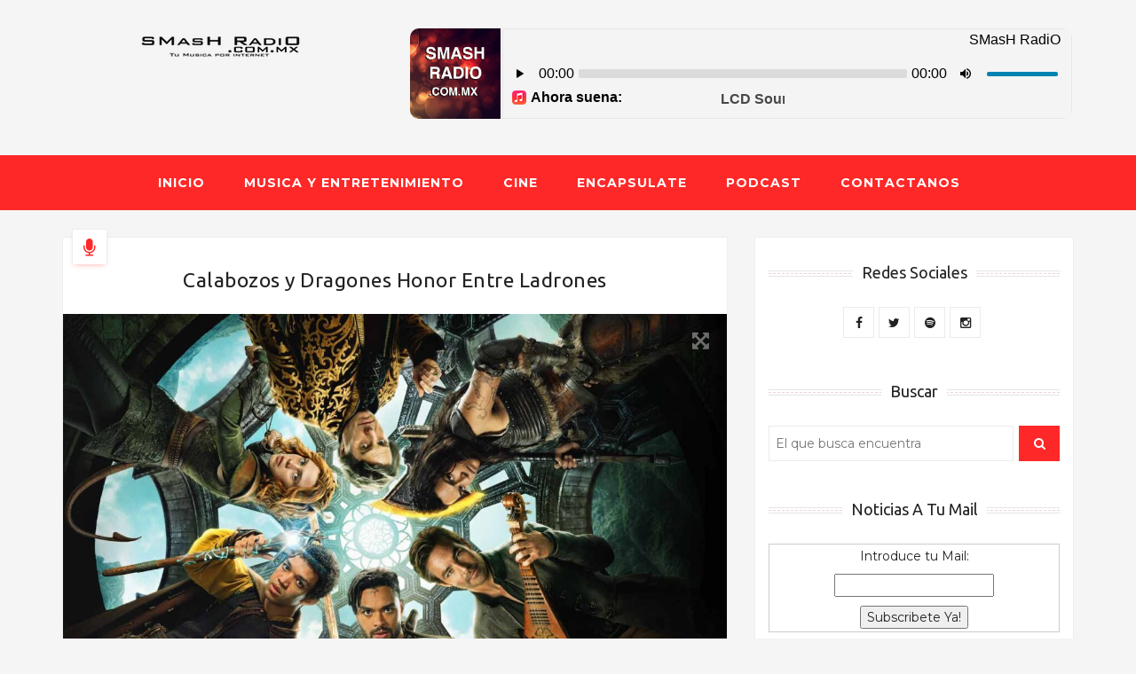

--- FILE ---
content_type: text/html; charset=UTF-8
request_url: https://www.smashradio.com.mx/calabozos-y-dragones-honor-entre-ladrones/
body_size: 28569
content:
<!doctype html>
<html dir="ltr" lang="es"
 xmlns:fb="http://ogp.me/ns/fb#" prefix="og: http://ogp.me/ns#">
<head>
	<meta charset="UTF-8">
	<meta http-equiv="X-UA-Compatible" content="IE=edge">
	<meta name="viewport" content="width=device-width, initial-scale=1, maximum-scale=6, user-scalable=no">
	<link rel="profile" href="https://gmpg.org/xfn/11">
	<link rel="pingback" href="https://www.smashradio.com.mx/xmlrpc.php">
	<!--||  JM Twitter Cards by jmau111 v12  ||-->
<meta name="twitter:card" content="summary_large_image">
<meta name="twitter:creator" content="@SMasH_MXDF">
<meta name="twitter:site" content="@SMasHRadiOMX">
<meta name="twitter:title" content="Calabozos y Dragones Honor Entre Ladrones">
<meta name="twitter:description" content="Calabozos y Dragones Honor Entre Ladrones CriticaCalabozos y Dragones Honor Entre Ladrones (Dungeons &amp; Dragons: Honor Among Thieves), nos cuentan la historia de un ladrón encantador y una banda">
<meta name="twitter:image" content="https://www.smashradio.com.mx/wp-content/uploads/calabozos-y-dragones-honor-entre-ladrones-2023-resena-img-1.jpg">
<!--||  /JM Twitter Cards by jmau111 v12  ||-->
<title>Calabozos y Dragones Honor Entre Ladrones | SMasH RadiO</title>
			<meta property="og:url" content="https://www.smashradio.com.mx/calabozos-y-dragones-honor-entre-ladrones/"/>
					<meta property="og:title" content="Calabozos y Dragones Honor Entre Ladrones - SMasH RadiO"/>
		<meta property="og:type" content="article"/>
		<meta property="og:description" content="Calabozos y Dragones Honor Entre Ladrones Critica Calabozos y Dragones Honor Entre Ladrones (Dungeon"/>
		<meta property="og:site_name" content="SMasH RadiO"/>
		<meta property="og:image" content="https://www.smashradio.com.mx/wp-content/uploads/calabozos-y-dragones-honor-entre-ladrones-2023-resena-img-1.jpg" />
					<script>
						/* You can add more configuration options to webfontloader by previously defining the WebFontConfig with your options */
						if (typeof WebFontConfig === "undefined") {
							WebFontConfig = new Object();
						}
						WebFontConfig['google'] = {families: ['Peralta:400', 'New+Rocker:400', 'Ubuntu', 'Montserrat']};

						(function () {
							var wf = document.createElement('script');
							wf.src = 'https://ajax.googleapis.com/ajax/libs/webfont/1.5.3/webfont.js';
							wf.type = 'text/javascript';
							wf.async = 'true';
							var s = document.getElementsByTagName('script')[0];
							s.parentNode.insertBefore(wf, s);
						})();
					</script>
					
		<!-- All in One SEO 4.3.7 - aioseo.com -->
		<meta name="description" content="Calabozos y Dragones Honor Entre Ladrones (Dungeons &amp; Dragons: Honor Among Thieves) trae una historia que mezcla una mezcla de fantasía, acción y comedia." />
		<meta name="robots" content="max-image-preview:large" />
		<meta name="google-site-verification" content="UA-6020081-1" />
		<meta name="msvalidate.01" content="9E08465D1E22C455724DFA57B28D6B33" />
		<meta name="keywords" content="calabozos y dragones honor entre ladrones reseña,calabozos y dragones honor entre ladrones,calabozos y dragones honor entre ladrones critica,calabozos y dragones honor entre ladrones trailer español latino,calabozos y dragones honor entre ladrones estreno,calabozos y dragones honor entre ladrones 2022,fuera de foco calabozos y dragones honor entre ladrones,calabozos y dragones honor entre ladrones cinepolis,pelicula calabozos y dragones honor entre ladrones reseña,dungeons &amp; dragons honor among thieves review español,calabozos y dragones honor entre ladrones movie,calabozos y dragones honor entre ladrones 2023 reseña,calabozos y dragones honor entre ladrones 2023 critica,calabozos y dragones honor entre ladrones pelicula,pelicula calabozos y dragones honor entre ladrones critica,calabozos y dragones honor entre ladrones film,noticias de cine,pelicula calabozos y dragones honor entre ladrones 2023 critica,pelicula calabozos y dragones honor entre ladrones 2023,pelicula dungeons &amp; dragons honor among thieves reseña,calabozos y dragones honor entre ladrones 2023,dungeons &amp; dragons honor among thieves 2023 reseña,dungeons &amp; dragons honor among thieves 2023 critica,dungeons &amp; dragons honor among thieves critica,reseña calabozos y dragones honor entre ladrones,critica calabozos y dragones honor entre ladrones,pelicula dungeons &amp; dragons honor among thieves critica,dungeons &amp; dragons honor among thieves reseña" />
		<link rel="canonical" href="https://www.smashradio.com.mx/calabozos-y-dragones-honor-entre-ladrones/" />
		<meta name="generator" content="All in One SEO (AIOSEO) 4.3.7" />
		<meta name="google" content="nositelinkssearchbox" />
		<script type="application/ld+json" class="aioseo-schema">
			{"@context":"https:\/\/schema.org","@graph":[{"@type":"Article","@id":"https:\/\/www.smashradio.com.mx\/calabozos-y-dragones-honor-entre-ladrones\/#article","name":"Calabozos y Dragones Honor Entre Ladrones | SMasH RadiO","headline":"Calabozos y Dragones Honor Entre Ladrones","author":{"@id":"https:\/\/www.smashradio.com.mx\/author\/admin\/#author"},"publisher":{"@id":"https:\/\/www.smashradio.com.mx\/#organization"},"image":{"@type":"ImageObject","url":"https:\/\/www.smashradio.com.mx\/wp-content\/uploads\/calabozos-y-dragones-honor-entre-ladrones-2023-resena-img-1.jpg","width":1700,"height":956,"caption":"calabozos y dragones honor entre ladrones-2023-resena img-1"},"datePublished":"2023-04-01T04:02:28-06:00","dateModified":"2023-04-02T04:18:41-05:00","inLanguage":"es-ES","mainEntityOfPage":{"@id":"https:\/\/www.smashradio.com.mx\/calabozos-y-dragones-honor-entre-ladrones\/#webpage"},"isPartOf":{"@id":"https:\/\/www.smashradio.com.mx\/calabozos-y-dragones-honor-entre-ladrones\/#webpage"},"articleSection":"Cine, Noticias, calabozos y dragones honor entre ladrones, calabozos y dragones honor entre ladrones 2022, calabozos y dragones honor entre ladrones 2023, calabozos y dragones honor entre ladrones 2023 critica, calabozos y dragones honor entre ladrones 2023 rese\u00f1a, calabozos y dragones honor entre ladrones critica, calabozos y dragones honor entre ladrones movie, calabozos y dragones honor entre ladrones pelicula, calabozos y dragones honor entre ladrones rese\u00f1a, critica calabozos y dragones honor entre ladrones, dungeons &amp; dragons honor among thieves 2023 critica, dungeons &amp; dragons honor among thieves 2023 rese\u00f1a, dungeons &amp; dragons honor among thieves critica, dungeons &amp; dragons honor among thieves rese\u00f1a, dungeons &amp; dragons honor among thieves review espa\u00f1ol, noticias de cine, pelicula calabozos y dragones honor entre ladrones 2023, pelicula calabozos y dragones honor entre ladrones 2023 critica, pelicula calabozos y dragones honor entre ladrones critica, pelicula calabozos y dragones honor entre ladrones rese\u00f1a, pelicula dungeons &amp; dragons honor among thieves critica, pelicula dungeons &amp; dragons honor among thieves rese\u00f1a, rese\u00f1a, rese\u00f1a calabozos y dragones honor entre ladrones"},{"@type":"BreadcrumbList","@id":"https:\/\/www.smashradio.com.mx\/calabozos-y-dragones-honor-entre-ladrones\/#breadcrumblist","itemListElement":[{"@type":"ListItem","@id":"https:\/\/www.smashradio.com.mx\/#listItem","position":1,"item":{"@type":"WebPage","@id":"https:\/\/www.smashradio.com.mx\/","name":"Inicio","description":"SMasH RadiO | Tu Musica Por Internet | Radio por Internet | m\u00fasica, cine, tecnolog\u00eda y entretenimiento... smashradio.com.mx","url":"https:\/\/www.smashradio.com.mx\/"},"nextItem":"https:\/\/www.smashradio.com.mx\/calabozos-y-dragones-honor-entre-ladrones\/#listItem"},{"@type":"ListItem","@id":"https:\/\/www.smashradio.com.mx\/calabozos-y-dragones-honor-entre-ladrones\/#listItem","position":2,"item":{"@type":"WebPage","@id":"https:\/\/www.smashradio.com.mx\/calabozos-y-dragones-honor-entre-ladrones\/","name":"Calabozos y Dragones Honor Entre Ladrones","description":"Calabozos y Dragones Honor Entre Ladrones (Dungeons & Dragons: Honor Among Thieves) trae una historia que mezcla una mezcla de fantas\u00eda, acci\u00f3n y comedia.","url":"https:\/\/www.smashradio.com.mx\/calabozos-y-dragones-honor-entre-ladrones\/"},"previousItem":"https:\/\/www.smashradio.com.mx\/#listItem"}]},{"@type":"Organization","@id":"https:\/\/www.smashradio.com.mx\/#organization","name":"SMasHRadiO MX","url":"https:\/\/www.smashradio.com.mx\/","sameAs":["https:\/\/www.facebook.com\/smashradio.com.mx","https:\/\/twitter.com\/SMasHRadiOMX","https:\/\/www.instagram.com\/smashradio.com.mx\/","https:\/\/www.youtube.com\/c\/KAMIKAZEMX\/"]},{"@type":"Person","@id":"https:\/\/www.smashradio.com.mx\/author\/admin\/#author","url":"https:\/\/www.smashradio.com.mx\/author\/admin\/","name":"smash598"},{"@type":"WebPage","@id":"https:\/\/www.smashradio.com.mx\/calabozos-y-dragones-honor-entre-ladrones\/#webpage","url":"https:\/\/www.smashradio.com.mx\/calabozos-y-dragones-honor-entre-ladrones\/","name":"Calabozos y Dragones Honor Entre Ladrones | SMasH RadiO","description":"Calabozos y Dragones Honor Entre Ladrones (Dungeons & Dragons: Honor Among Thieves) trae una historia que mezcla una mezcla de fantas\u00eda, acci\u00f3n y comedia.","inLanguage":"es-ES","isPartOf":{"@id":"https:\/\/www.smashradio.com.mx\/#website"},"breadcrumb":{"@id":"https:\/\/www.smashradio.com.mx\/calabozos-y-dragones-honor-entre-ladrones\/#breadcrumblist"},"author":{"@id":"https:\/\/www.smashradio.com.mx\/author\/admin\/#author"},"creator":{"@id":"https:\/\/www.smashradio.com.mx\/author\/admin\/#author"},"image":{"@type":"ImageObject","url":"https:\/\/www.smashradio.com.mx\/wp-content\/uploads\/calabozos-y-dragones-honor-entre-ladrones-2023-resena-img-1.jpg","@id":"https:\/\/www.smashradio.com.mx\/#mainImage","width":1700,"height":956,"caption":"calabozos y dragones honor entre ladrones-2023-resena img-1"},"primaryImageOfPage":{"@id":"https:\/\/www.smashradio.com.mx\/calabozos-y-dragones-honor-entre-ladrones\/#mainImage"},"datePublished":"2023-04-01T04:02:28-06:00","dateModified":"2023-04-02T04:18:41-05:00"},{"@type":"WebSite","@id":"https:\/\/www.smashradio.com.mx\/#website","url":"https:\/\/www.smashradio.com.mx\/","name":"SMasH RadiO","description":"Tu Musica Por Internet","inLanguage":"es-ES","publisher":{"@id":"https:\/\/www.smashradio.com.mx\/#organization"}}]}
		</script>
		<script type="text/javascript" >
			window.ga=window.ga||function(){(ga.q=ga.q||[]).push(arguments)};ga.l=+new Date;
			ga('create', "UA-6020081-1", { 'cookieDomain': 'www.smashradio.com.mx' } );
			ga('send', 'pageview');
		</script>
		<script async src="https://www.google-analytics.com/analytics.js"></script>
		<!-- All in One SEO -->

<link rel='dns-prefetch' href='//www.googletagmanager.com' />
<link rel='dns-prefetch' href='//s.w.org' />
<link rel='dns-prefetch' href='//pagead2.googlesyndication.com' />
<link rel="alternate" type="application/rss+xml" title="SMasH RadiO &raquo; Feed" href="https://www.smashradio.com.mx/feed/" />
<link rel="alternate" type="application/rss+xml" title="SMasH RadiO &raquo; Feed de los comentarios" href="https://www.smashradio.com.mx/comments/feed/" />
		<script type="text/javascript">
			window._wpemojiSettings = {"baseUrl":"https:\/\/s.w.org\/images\/core\/emoji\/12.0.0-1\/72x72\/","ext":".png","svgUrl":"https:\/\/s.w.org\/images\/core\/emoji\/12.0.0-1\/svg\/","svgExt":".svg","source":{"concatemoji":"https:\/\/www.smashradio.com.mx\/wp-includes\/js\/wp-emoji-release.min.js?ver=5.4.11"}};
			/*! This file is auto-generated */
			!function(e,a,t){var n,r,o,i=a.createElement("canvas"),p=i.getContext&&i.getContext("2d");function s(e,t){var a=String.fromCharCode;p.clearRect(0,0,i.width,i.height),p.fillText(a.apply(this,e),0,0);e=i.toDataURL();return p.clearRect(0,0,i.width,i.height),p.fillText(a.apply(this,t),0,0),e===i.toDataURL()}function c(e){var t=a.createElement("script");t.src=e,t.defer=t.type="text/javascript",a.getElementsByTagName("head")[0].appendChild(t)}for(o=Array("flag","emoji"),t.supports={everything:!0,everythingExceptFlag:!0},r=0;r<o.length;r++)t.supports[o[r]]=function(e){if(!p||!p.fillText)return!1;switch(p.textBaseline="top",p.font="600 32px Arial",e){case"flag":return s([127987,65039,8205,9895,65039],[127987,65039,8203,9895,65039])?!1:!s([55356,56826,55356,56819],[55356,56826,8203,55356,56819])&&!s([55356,57332,56128,56423,56128,56418,56128,56421,56128,56430,56128,56423,56128,56447],[55356,57332,8203,56128,56423,8203,56128,56418,8203,56128,56421,8203,56128,56430,8203,56128,56423,8203,56128,56447]);case"emoji":return!s([55357,56424,55356,57342,8205,55358,56605,8205,55357,56424,55356,57340],[55357,56424,55356,57342,8203,55358,56605,8203,55357,56424,55356,57340])}return!1}(o[r]),t.supports.everything=t.supports.everything&&t.supports[o[r]],"flag"!==o[r]&&(t.supports.everythingExceptFlag=t.supports.everythingExceptFlag&&t.supports[o[r]]);t.supports.everythingExceptFlag=t.supports.everythingExceptFlag&&!t.supports.flag,t.DOMReady=!1,t.readyCallback=function(){t.DOMReady=!0},t.supports.everything||(n=function(){t.readyCallback()},a.addEventListener?(a.addEventListener("DOMContentLoaded",n,!1),e.addEventListener("load",n,!1)):(e.attachEvent("onload",n),a.attachEvent("onreadystatechange",function(){"complete"===a.readyState&&t.readyCallback()})),(n=t.source||{}).concatemoji?c(n.concatemoji):n.wpemoji&&n.twemoji&&(c(n.twemoji),c(n.wpemoji)))}(window,document,window._wpemojiSettings);
		</script>
		<style type="text/css">
img.wp-smiley,
img.emoji {
	display: inline !important;
	border: none !important;
	box-shadow: none !important;
	height: 1em !important;
	width: 1em !important;
	margin: 0 .07em !important;
	vertical-align: -0.1em !important;
	background: none !important;
	padding: 0 !important;
}
</style>
	<link rel='stylesheet' id='sbi_styles-css'  href='https://www.smashradio.com.mx/wp-content/plugins/instagram-feed/css/sbi-styles.min.css?ver=6.8.0' type='text/css' media='all' />
<link rel='stylesheet' id='wp-block-library-css'  href='https://www.smashradio.com.mx/wp-includes/css/dist/block-library/style.min.css?ver=5.4.11' type='text/css' media='all' />
<link rel='stylesheet' id='font-awesome-css'  href='https://www.smashradio.com.mx/wp-content/themes/inlife/assets/css/font-awesome.css?ver=5.4.11' type='text/css' media='all' />
<link rel='stylesheet' id='bootstrap-css'  href='https://www.smashradio.com.mx/wp-content/themes/inlife/assets/css/bootstrap.css?ver=5.4.11' type='text/css' media='all' />
<link rel='stylesheet' id='magnific-css'  href='https://www.smashradio.com.mx/wp-content/themes/inlife/assets/css/magnific-popup.css?ver=5.4.11' type='text/css' media='all' />
<link rel='stylesheet' id='owl-css-css'  href='https://www.smashradio.com.mx/wp-content/themes/inlife/assets/css/owl.carousel.css?ver=5.4.11' type='text/css' media='all' />
<link rel='stylesheet' id='style-css'  href='https://www.smashradio.com.mx/wp-content/themes/inlife/style.css?ver=5.4.11' type='text/css' media='all' />
<script type='text/javascript' src='https://www.smashradio.com.mx/wp-includes/js/jquery/jquery.js?ver=1.12.4-wp'></script>
<script type='text/javascript' src='https://www.smashradio.com.mx/wp-includes/js/jquery/jquery-migrate.min.js?ver=1.4.1'></script>
<script type='text/javascript'>
/* <![CDATA[ */
var simpleLikes = {"ajaxurl":"https:\/\/www.smashradio.com.mx\/wp-admin\/admin-ajax.php","like":"Like","unlike":"Unlike"};
/* ]]> */
</script>
<script type='text/javascript' src='https://www.smashradio.com.mx/wp-content/themes/inlife/assets/js/like-system.js?ver=0.5'></script>

<!-- Fragmento de código de Google Analytics añadido por Site Kit -->
<script type='text/javascript' src='https://www.googletagmanager.com/gtag/js?id=GT-MJKKTC3' async></script>
<script type='text/javascript'>
window.dataLayer = window.dataLayer || [];function gtag(){dataLayer.push(arguments);}
gtag("js", new Date());
gtag("set", "developer_id.dZTNiMT", true);
gtag("config", "GT-MJKKTC3");
</script>

<!-- Final del fragmento de código de Google Analytics añadido por Site Kit -->
<link rel='https://api.w.org/' href='https://www.smashradio.com.mx/wp-json/' />
<link rel="EditURI" type="application/rsd+xml" title="RSD" href="https://www.smashradio.com.mx/xmlrpc.php?rsd" />
<link rel="wlwmanifest" type="application/wlwmanifest+xml" href="https://www.smashradio.com.mx/wp-includes/wlwmanifest.xml" /> 
<link rel='prev' title='John Wick 4 con Keanu Reeves Reseña' href='https://www.smashradio.com.mx/john-wick-4-con-keanu-reeves-resena/' />
<link rel='next' title='Super Mario Bros La Pelicula Reseña' href='https://www.smashradio.com.mx/super-mario-bros-la-pelicula-resena/' />
<meta name="generator" content="WordPress 5.4.11" />
<link rel='shortlink' href='https://www.smashradio.com.mx/?p=10656' />
<link rel="alternate" type="application/json+oembed" href="https://www.smashradio.com.mx/wp-json/oembed/1.0/embed?url=https%3A%2F%2Fwww.smashradio.com.mx%2Fcalabozos-y-dragones-honor-entre-ladrones%2F" />
<link rel="alternate" type="text/xml+oembed" href="https://www.smashradio.com.mx/wp-json/oembed/1.0/embed?url=https%3A%2F%2Fwww.smashradio.com.mx%2Fcalabozos-y-dragones-honor-entre-ladrones%2F&#038;format=xml" />
<meta property="fb:app_id" content="260879924082016"/><meta name="generator" content="Site Kit by Google 1.99.0" /><style type="text/css" media="screen">
		/*-----------------------------------------------*/
	/*Light theme*/
	/*-----------------------------------------------*/
	body a:hover,
	body a:focus, code,
	#navbar .menu > li:hover > a,
	#navbar .menu > li:hover > a:after,
	#navbar .menu ul > .menu-item-has-children > a:after,
	#navbar ul.menu ul a,
	#navbar .menu ul ul a,
	.page-header h1 span,
	.blog-column .post-box:after,
	.blog-column .post-box .post-box-meta i,
	.blog-column .post-box .post-box-meta a:hover,
	.blog-column .post-box .post-footer .post-box-read-more:hover,
	.blog-column .post-box .post-footer .share-box ul li a i:hover,
	.blog-column .post-box.sticky:before,
	.singular .edit-link a,
	.singular .tags i,
	.singular .tags a:hover,
	.related-posts .related-post h5 a:hover,
	.posts-navigation .nav-links a:hover,
	.author-bio-box .data .user-posts a:hover,
	.author-bio-box .data .user-social a i:hover,
	div#comments h3 a:hover,
	.widget a:hover,
	.widget .calendar_wrap table tbody td a:hover,
	.widget.widget_search form button:hover,
	.footer-widgets .widget a:hover,
	.footer-widgets .widget .calendar_wrap table tbody td a:hover,
	.singular .edit-link a,
	.error-page .error-logo,
	ol.comments_list .commentHead .CommentHeadDetails h4 a,
	.posts-navigation .nav-links a:hover,
	.error-page .error-content form button:hover,
	.post-box-content a {
		color: #ff2828;
	}

	blockquote,
	.singular .post-box-content form input[type=text], .singular .post-box-content form input[type=password] {
		border-color: #ff2828;
	}

	.blog-column .post-box:after {
		color: #ff2828;
		-moz-box-shadow: 0 3px 6px -3px rgba(255,40,40, 0.41);
		-webkit-box-shadow: 0 3px 6px -3px rgba(255,40,40, 0.41);
		box-shadow: 0 3px 6px -3px rgba(255,40,40, 0.41);
	}

	.main-menu,
	#scroll,
	.top-bar .top-search,
	.slicknav_nav,
	#navbar .menu ul ul a:hover,
	#navbar ul.menu ul a:hover, #navbar .menu ul ul a:hover,
	.slicknav_nav,
	.slicknav_nav ul,
	.main-slider .slide .post-data .contents .category a,
	.main-slider .owl-controls .owl-prev:hover,
	.main-slider .owl-controls .owl-next:hover,
	.main-slider .owl-controls .owl-dots .owl-dot:hover,
	.main-slider .owl-controls .owl-dots .active,
	.singular .gallery-box .owl-prev:hover,
	.singular .gallery-box .owl-next:hover,
	.post-navigation span:hover,
	div#comments input#submit-comment:hover,
	.CommentHeadLinks a:hover,
	.widget .social_widget_container a i:hover {
		background: #ff2828;
	}

	.mejs-controls .mejs-time-rail .mejs-time-current,
	.mejs-controls .mejs-horizontal-volume-slider .mejs-horizontal-volume-current {
		background: #ff2828 !important;
	}

	::selection {
		background: #ff2828;
		color: #fff;
	}

	::-moz-selection {
		background: #ff2828;
		color: #fff;
	}

	.main-slider,
	.main-slider .main-item,
	.singular .post-feature-box .self-hosted-element,
	.singular .post-feature-box .link-element,
	.singular .gallery-box,
	.singular .gallery-box .owl-dots .owl-dot.active,
	.singular .gallery-box .owl-dots .owl-dot:hover,
	.singular .page-links a,
	.pagePagination ul .active a,
	.author-bio-box .data .tooltip.top .tooltip-inner,
	.comments-area .navigation a:hover,
	.singular .page-links a {
		background-color: #ff2828;
	}

	.singular .post-box-content form input[type=submit],
	.error-page .error-content form button {
		background: #ff2828;
		border: 2px solid #ff2828;
	}

	.author-bio-box .data .tooltip.top .tooltip-arrow {
		border-top-color: #ff2828;
	}

	.comment-form input[type=text]:focus,
	div#comments textarea:focus,
	.footer-widgets .widget .tagcloud a:hover {
		border: 1px solid #ff2828;
	}

	.bypostauthor .comment-text,
	#navbar > ul > li > .sub-menu,
	#navbar > ul > li > .sub-menu li > .sub-menu {
		border-left: 3px solid #ff2828;
	}

	.widget .tagcloud a:hover,
	.widget.widget_search form button,
	.footer-widgets .widget .social_widget_container a i:hover {
		background: #ff2828;
		border: 1px solid #ff2828;
	}

		.main-image-logo {
		margin-left: auto !important;
		margin-right: auto !important;
	}

	</style>			<script type="text/javascript">
				jQuery(document).ready(function(){

});			</script>
						<link rel="shortcut icon" href="https://www.smashradio.com.mx/wp-content/uploads/favicon.ico"/>
					<link rel="apple-touch-icon-precomposed" sizes="57x57"
			      href="https://www.smashradio.com.mx/wp-content/uploads/Apple_icon-_57_px.png"/>
							<link rel="apple-touch-icon-precomposed" sizes="72x72"
			      href="https://www.smashradio.com.mx/wp-content/uploads/Apple_icon-_72_px.png"/>
							<link rel="apple-touch-icon-precomposed" sizes="114x114"
			      href="https://www.smashradio.com.mx/wp-content/uploads/Apple_icon-_114_px.png"/>
			<meta name="msapplication-TileImage"
			      content="https://www.smashradio.com.mx/wp-content/uploads/Apple_icon-_114_px.png">
			<meta name="application-name" content="SMasH RadiO"/>
				
<!-- Fragmento de código de Google Adsense añadido por Site Kit -->
<meta name="google-adsense-platform-account" content="ca-host-pub-2644536267352236">
<meta name="google-adsense-platform-domain" content="sitekit.withgoogle.com">
<!-- Final del fragmento de código de Google Adsense añadido por Site Kit -->

<!-- Fragmento de código de Google Adsense añadido por Site Kit -->
<script  async src="https://pagead2.googlesyndication.com/pagead/js/adsbygoogle.js?client=ca-pub-9768645810647512&amp;host=ca-host-pub-2644536267352236" crossorigin="anonymous"></script>

<!-- Final del fragmento de código de Google Adsense añadido por Site Kit -->
<link rel="icon" href="https://www.smashradio.com.mx/wp-content/uploads/cropped-SMasH_RadiO_ID_Site-32x32.jpg" sizes="32x32" />
<link rel="icon" href="https://www.smashradio.com.mx/wp-content/uploads/cropped-SMasH_RadiO_ID_Site-192x192.jpg" sizes="192x192" />
<link rel="apple-touch-icon" href="https://www.smashradio.com.mx/wp-content/uploads/cropped-SMasH_RadiO_ID_Site-180x180.jpg" />
<meta name="msapplication-TileImage" content="https://www.smashradio.com.mx/wp-content/uploads/cropped-SMasH_RadiO_ID_Site-270x270.jpg" />
<style type="text/css" title="dynamic-css" class="options-output">.site-title a{font-family:Peralta;font-weight:400;font-style:normal;font-size:36px;opacity: 1;visibility: visible;-webkit-transition: opacity 0.24s ease-in-out;-moz-transition: opacity 0.24s ease-in-out;transition: opacity 0.24s ease-in-out;}.wf-loading .site-title a,{opacity: 0;}.ie.wf-loading .site-title a,{visibility: hidden;}p.site-tagline{font-family:"New Rocker";font-weight:400;font-style:normal;font-size:20px;opacity: 1;visibility: visible;-webkit-transition: opacity 0.24s ease-in-out;-moz-transition: opacity 0.24s ease-in-out;transition: opacity 0.24s ease-in-out;}.wf-loading p.site-tagline,{opacity: 0;}.ie.wf-loading p.site-tagline,{visibility: hidden;}.blog-column .post-box .post-box-title a,.blog-column .post-box .post-box-title{font-family:Ubuntu;font-weight:normal;font-style:normal;font-size:23px;opacity: 1;visibility: visible;-webkit-transition: opacity 0.24s ease-in-out;-moz-transition: opacity 0.24s ease-in-out;transition: opacity 0.24s ease-in-out;}.wf-loading .blog-column .post-box .post-box-title a,.blog-column .post-box .post-box-title,{opacity: 0;}.ie.wf-loading .blog-column .post-box .post-box-title a,.blog-column .post-box .post-box-title,{visibility: hidden;}.blog-column .post-box .second-title{font-family:Ubuntu;font-weight:normal;font-style:normal;font-size:20px;opacity: 1;visibility: visible;-webkit-transition: opacity 0.24s ease-in-out;-moz-transition: opacity 0.24s ease-in-out;transition: opacity 0.24s ease-in-out;}.wf-loading .blog-column .post-box .second-title,{opacity: 0;}.ie.wf-loading .blog-column .post-box .second-title,{visibility: hidden;}.blog-column .post-box .post-box-content{font-family:Montserrat;line-height:26px;font-weight:normal;font-style:normal;font-size:13px;opacity: 1;visibility: visible;-webkit-transition: opacity 0.24s ease-in-out;-moz-transition: opacity 0.24s ease-in-out;transition: opacity 0.24s ease-in-out;}.wf-loading .blog-column .post-box .post-box-content,{opacity: 0;}.ie.wf-loading .blog-column .post-box .post-box-content,{visibility: hidden;}.post-box-content a{opacity: 1;visibility: visible;-webkit-transition: opacity 0.24s ease-in-out;-moz-transition: opacity 0.24s ease-in-out;transition: opacity 0.24s ease-in-out;}.wf-loading .post-box-content a,{opacity: 0;}.ie.wf-loading .post-box-content a,{visibility: hidden;}.widget .widget-title{font-family:Ubuntu;font-weight:normal;font-style:normal;opacity: 1;visibility: visible;-webkit-transition: opacity 0.24s ease-in-out;-moz-transition: opacity 0.24s ease-in-out;transition: opacity 0.24s ease-in-out;}.wf-loading .widget .widget-title,{opacity: 0;}.ie.wf-loading .widget .widget-title,{visibility: hidden;}.post-box-content h1{font-family:Montserrat;font-weight:normal;font-style:normal;opacity: 1;visibility: visible;-webkit-transition: opacity 0.24s ease-in-out;-moz-transition: opacity 0.24s ease-in-out;transition: opacity 0.24s ease-in-out;}.wf-loading .post-box-content h1,{opacity: 0;}.ie.wf-loading .post-box-content h1,{visibility: hidden;}.post-box-content h2{font-family:Montserrat;font-weight:normal;font-style:normal;opacity: 1;visibility: visible;-webkit-transition: opacity 0.24s ease-in-out;-moz-transition: opacity 0.24s ease-in-out;transition: opacity 0.24s ease-in-out;}.wf-loading .post-box-content h2,{opacity: 0;}.ie.wf-loading .post-box-content h2,{visibility: hidden;}.post-box-content h3{font-family:Montserrat;font-weight:normal;font-style:normal;opacity: 1;visibility: visible;-webkit-transition: opacity 0.24s ease-in-out;-moz-transition: opacity 0.24s ease-in-out;transition: opacity 0.24s ease-in-out;}.wf-loading .post-box-content h3,{opacity: 0;}.ie.wf-loading .post-box-content h3,{visibility: hidden;}.post-box-content h4{font-family:Montserrat;font-weight:normal;font-style:normal;opacity: 1;visibility: visible;-webkit-transition: opacity 0.24s ease-in-out;-moz-transition: opacity 0.24s ease-in-out;transition: opacity 0.24s ease-in-out;}.wf-loading .post-box-content h4,{opacity: 0;}.ie.wf-loading .post-box-content h4,{visibility: hidden;}.post-box-content h5{font-family:Montserrat;font-weight:normal;font-style:normal;opacity: 1;visibility: visible;-webkit-transition: opacity 0.24s ease-in-out;-moz-transition: opacity 0.24s ease-in-out;transition: opacity 0.24s ease-in-out;}.wf-loading .post-box-content h5,{opacity: 0;}.ie.wf-loading .post-box-content h5,{visibility: hidden;}.post-box-content h6{font-family:Montserrat;font-weight:normal;font-style:normal;opacity: 1;visibility: visible;-webkit-transition: opacity 0.24s ease-in-out;-moz-transition: opacity 0.24s ease-in-out;transition: opacity 0.24s ease-in-out;}.wf-loading .post-box-content h6,{opacity: 0;}.ie.wf-loading .post-box-content h6,{visibility: hidden;}.rights{font-family:Montserrat;font-weight:normal;font-style:normal;opacity: 1;visibility: visible;-webkit-transition: opacity 0.24s ease-in-out;-moz-transition: opacity 0.24s ease-in-out;transition: opacity 0.24s ease-in-out;}.wf-loading .rights,{opacity: 0;}.ie.wf-loading .rights,{visibility: hidden;}</style>	
	<script type="application/ld+json">
  {
    "@context": "http://schema.org",
    "@type": "Organization",
    "name": "SMasH RadiO",
    "url": "https://www.smashradio.com.mx/",
    "address": "",
    "sameAs": [
      "https://www.facebook.com/smashradio.com.mx",
      "https://twitter.com/SMasHRadiOMX"
    ]
  }
</script>

	
<google analitics></google>
	
<script>
  (function(i,s,o,g,r,a,m){i['GoogleAnalyticsObject']=r;i[r]=i[r]||function(){
  (i[r].q=i[r].q||[]).push(arguments)},i[r].l=1*new Date();a=s.createElement(o),
  m=s.getElementsByTagName(o)[0];a.async=1;a.src=g;m.parentNode.insertBefore(a,m)
  })(window,document,'script','//www.google-analytics.com/analytics.js','ga');

  ga('create', 'UA-6020081-1', 'auto');
  ga('send', 'pageview');

</script>

	

</head>
	
<body data-rsssl=1 class="post-template-default single single-post postid-10656 single-format-standard inlife-class light-theme">
	
	<Facebook Analitycs></Facebook>
	
<div id="fb-root"></div>
<script>
  window.fbAsyncInit = function() {
    FB.init({
      appId      : '260879924082016',
      xfbml      : true,
      version    : 'v2.8'
    });
  };

  (function(d, s, id){
     var js, fjs = d.getElementsByTagName(s)[0];
     if (d.getElementById(id)) {return;}
     js = d.createElement(s); js.id = id;
     js.src = "//connect.facebook.net/es_LA/sdk.js";
     fjs.parentNode.insertBefore(js, fjs);
   }(document, 'script', 'facebook-jssdk'));
</script>

	
<header>
		<div class="main-area">
		<div class="container">
			<div class="row">
									<div class="col-md-4 col-sm-12 col-xs-12">
													<a href="https://www.smashradio.com.mx/"
							   title="SMasH RadiO">
								<img src="https://www.smashradio.com.mx/wp-content/uploads/SR_normal.png"
								     alt="SMasH RadiO"
								     title="SMasH RadiO"
								     class="img-responsive main-image-logo"
								     data-at2x="https://www.smashradio.com.mx/wp-content/uploads/SMasH-RadiO-Retina-400p.png"/>
							</a>
												</div>
				<section hidden>
				<h1>smashradio</h1>
					</section>
				<section hidden>
<h2>Tu musica por internet</h2>
					</section>

				
					<div class="col-md-8 col-sm-12 col-xs-12">
						<div class="ad-header"><iframe src="https://sp3.servidorrprivado.com/cp/widgets/player/single/?p=9318" height="110" width="100%" scrolling="no" style="border:none;"></iframe></div>					</div>
								</div>
		</div>
	</div>
	<div class="main-menu">
		<div class="container">
			<nav id="navbar">
				<ul id="menu-menu-1" class="menu"><li id="menu-item-2489" class="menu-item menu-item-type-custom menu-item-object-custom menu-item-home menu-item-2489"><a href="https://www.smashradio.com.mx/">Inicio</a></li>
<li id="menu-item-2496" class="menu-item menu-item-type-taxonomy menu-item-object-category menu-item-2496"><a title="Música y Entrenamiento " href="https://www.smashradio.com.mx/category/musica/">Musica y Entretenimiento</a></li>
<li id="menu-item-2497" class="menu-item menu-item-type-taxonomy menu-item-object-category current-post-ancestor current-menu-parent current-post-parent menu-item-2497"><a title="Cine" href="https://www.smashradio.com.mx/category/cine/">Cine</a></li>
<li id="menu-item-2490" class="menu-item menu-item-type-post_type menu-item-object-page menu-item-2490"><a href="https://www.smashradio.com.mx/encapsulate/">Encapsulate</a></li>
<li id="menu-item-2926" class="menu-item menu-item-type-taxonomy menu-item-object-category menu-item-2926"><a title="Podcasts " href="https://www.smashradio.com.mx/category/podcast/">Podcast</a></li>
<li id="menu-item-2493" class="menu-item menu-item-type-post_type menu-item-object-page menu-item-2493"><a href="https://www.smashradio.com.mx/contactanos/">Contactanos</a></li>
</ul>			</nav>
			<div class="menu-mobile"></div>
		</div>
	</div>
	
	
</header>	<section class="home-posts">
		<div class="container">
			<div class="row">
				<div class="col-md-8">
										<div class="blog-column">
													<div itemscope itemtype="http://schema.org/Article" role="article"
							     id="post-10656" class="post-box post-outline singular post-10656 post type-post status-publish format-standard has-post-thumbnail hentry category-cine category-noticias tag-calabozos-y-dragones-honor-entre-ladrones tag-calabozos-y-dragones-honor-entre-ladrones-2022 tag-calabozos-y-dragones-honor-entre-ladrones-2023 tag-calabozos-y-dragones-honor-entre-ladrones-2023-critica tag-calabozos-y-dragones-honor-entre-ladrones-2023-resena tag-calabozos-y-dragones-honor-entre-ladrones-critica tag-calabozos-y-dragones-honor-entre-ladrones-movie tag-calabozos-y-dragones-honor-entre-ladrones-pelicula tag-calabozos-y-dragones-honor-entre-ladrones-resena tag-critica-calabozos-y-dragones-honor-entre-ladrones tag-dungeons-dragons-honor-among-thieves-2023-critica tag-dungeons-dragons-honor-among-thieves-2023-resena tag-dungeons-dragons-honor-among-thieves-critica tag-dungeons-dragons-honor-among-thieves-resena tag-dungeons-dragons-honor-among-thieves-review-espanol tag-noticias-de-cine tag-pelicula-calabozos-y-dragones-honor-entre-ladrones-2023 tag-pelicula-calabozos-y-dragones-honor-entre-ladrones-2023-critica tag-pelicula-calabozos-y-dragones-honor-entre-ladrones-critica tag-pelicula-calabozos-y-dragones-honor-entre-ladrones-resena tag-pelicula-dungeons-dragons-honor-among-thieves-critica tag-pelicula-dungeons-dragons-honor-among-thieves-resena tag-resena tag-resena-calabozos-y-dragones-honor-entre-ladrones">
								<h1 class="post-box-title" itemprop="name headline">Calabozos y Dragones Honor Entre Ladrones</h1>																<div class="post-box-meta">
				</div>									<div class="post-feature-box gallery-box normal-thumb">
		<img width="1200" height="800" src="https://www.smashradio.com.mx/wp-content/uploads/calabozos-y-dragones-honor-entre-ladrones-2023-resena-img-1-1200x800.jpg" class="img-responsive wp-post-image" alt="calabozos y dragones honor entre ladrones-2023-resena img-1" srcset="https://www.smashradio.com.mx/wp-content/uploads/calabozos-y-dragones-honor-entre-ladrones-2023-resena-img-1-1200x800.jpg 1200w, https://www.smashradio.com.mx/wp-content/uploads/calabozos-y-dragones-honor-entre-ladrones-2023-resena-img-1-600x400.jpg 600w" sizes="(max-width: 1200px) 100vw, 1200px" />		<a href="https://www.smashradio.com.mx/wp-content/uploads/calabozos-y-dragones-honor-entre-ladrones-2023-resena-img-1.jpg" class="magnific-gallery zoom-in">
			<i class="fa fa-arrows-alt"></i>
		</a>
	</div>
								<div class="post-box-content">
									<h2 style="text-align: center;"><strong>Calabozos y Dragones Honor Entre Ladrones Critica</strong></h2>
<p><strong>Calabozos y Dragones Honor Entre Ladrones (<span style="color: #ff6600;">Dungeons &amp; Dragons</span>: <span style="color: #ff6600;">Honor Among Thieves</span>), nos cuentan la historia de un ladrón encantador y una banda de aventureros inesperados que emprenden un robo épico para recuperar una reliquia perdida, pero las cosas salen peligrosamente mal cuando se encuentran con las personas equivocadas. Esta cinta nos trae el mundo y el espíritu del legendario juego de rol a la pantalla grande en una aventura divertida y llena de acción.</strong></p>
<p><img class="alignnone" src="https://www.smashradio.com.mx/wp-content/uploads/calabozos-y-dragones-honor-entre-ladrones-2023-resena-img-2.jpg" alt="calabozos y dragones honor entre ladrones-2023-resena img-2" width="718" height="319" /></p>
<p><strong>La cinta comienza con Chris Pine y Michelle Rodriguez atrapados en una celda para después pasar a un tribunal donde Pine nos dice que llevan dos años presos y nos da un resumen de como llegaron a esa situación después de que hicieron un ultimo atraco donde todo salió mal, es así como nos enteramos que él tiene una hija, entonces vemos como logran escapar para llegar a un reino, donde sorpresivamente uno de sus antiguos compañeros es el gobernante de «<span style="color: #ff6600;">Neverwinter</span>«, pero después de hablar con él, solo se encuentran con mas problemas, es así como comienza la aventura.</strong></p>
<p><img class="alignnone" src="https://www.smashradio.com.mx/wp-content/uploads/calabozos-y-dragones-honor-entre-ladrones-2023-resena-img-3.jpg" alt="calabozos y dragones honor entre ladrones-2023-resena img-3" width="718" height="404" /></p>
<h3><strong>Nos presentan los personajes con sus habilidades y clanes<br />
</strong></h3>
<p><strong>Conforme avanza la película Edgin (<span style="color: #ff6600;">Chris Pine</span>) comienza a armar a su equipo, gracias a eso, los que no hemos jugado el juego de mesa comenzamos a comprender un poco el tipo de personajes que encontraremos al igual que las habilidades y clanes a los que pertenecen, Edgin pertenecía a los bardos, Holga Kilgore era del clan de los bárbaros, Simon Aumar es un hechicero, Doric es una druida y ladrona, ahora todos ellos son ladrones y deben detener a Forge Fitzwilliam, un pícaro o estafador y a su compañera Sofina, una maga Roja.</strong></p>
<p><img class="alignnone" src="https://www.smashradio.com.mx/wp-content/uploads/calabozos-y-dragones-honor-entre-ladrones-2023-resena-img-4.jpg" alt="calabozos y dragones honor entre ladrones-2023-resena img-4" width="718" height="299" /></p>
<h3><strong>Mini misiones</strong></h3>
<p><strong>Aquí tenemos una mezcla de fantasía, acción y comedia en una historia donde los personajes deben realizar «<span style="color: #ff6600;">mini misiones</span>» que les servirán para el ultimo acto, donde tendremos un enfrentamiento final contra el verdadero enemigo; aunque en dicho enfrentamiento tendremos una escena que nos recordara mucho la cinta Avengers donde Hulk llega con Loki, ya verán por que, por otro lado esta cinta no tiene relación alguna con las 3 películas anteriores lanzadas en el año 2000, 2005 y 2012.</strong></p>
<p><img class="alignnone" src="https://www.smashradio.com.mx/wp-content/uploads/calabozos-y-dragones-honor-entre-ladrones-2023-resena-img-5.jpg" alt="calabozos y dragones honor entre ladrones-2023-resena img-5" width="718" height="319" /></p>
<p><strong>Debo decir que la pelicula logra ser entretenida, claro tenemos saturación de CGI en algunas escenas y tal vez a los fans del juego de mesa no les guste mucho el como se transportaron escenarios y personajes a la pantalla grande, pero es una adaptación llamativa para el publico en general, lo que seguramente hará que realicen una segunda parte, por cierto hay una breve y pequeña aparición de Bradley Cooper en la película y una escena post créditos que no aporta nada, pero que resulta divertida.</strong></p>
<p><iframe title="YouTube video player" src="https://www.youtube.com/embed/AEcaCXHJcdk" width="718" height="449" frameborder="0" allowfullscreen="allowfullscreen"></iframe></p>
<p><strong>Calificación: <span style="color: #ff6600;">7</span>.<span style="color: #ff6600;">5</span></strong></p>
<p><strong><a href="https://www.smashradio.com.mx/">SMasH News</a>, Nota por @<a href="https://twitter.com/SMasH_MXDF" target="_blank" rel="noopener noreferrer">SMasH_MXDF</a></strong></p>
<!-- Facebook Comments Plugin for WordPress: http://peadig.com/wordpress-plugins/facebook-comments/ --><h3>Comentarios</h3><div class="fb-comments" data-href="https://www.smashradio.com.mx/calabozos-y-dragones-honor-entre-ladrones/" data-numposts="5" data-width="100%" data-colorscheme="light"></div>								</div>
								<div class="post-footer">
									<div class="row">
										<div class="col-sm-5 col-xs-12 read-more-link">
																					</div>
										<div class="col-sm-7 col-xs-12">
											<div class="share-box">
	<ul class="share-icons">
				<!-- twitter -->
		<li>
			<a class="twitter"
			   href="https://twitter.com/share?text=Calabozos+y+Dragones+Honor+Entre+Ladrones&amp;url=https://www.smashradio.com.mx/calabozos-y-dragones-honor-entre-ladrones/"
			   onclick="window.open(this.href, 'twitter-share', 'width=550,height=235');return false;">
				<i class="fa fa-twitter"></i>
			</a>
		</li>
		<!-- facebook -->
		<li>
			<a class="facebook" href="https://www.facebook.com/sharer/sharer.php?u=https://www.smashradio.com.mx/calabozos-y-dragones-honor-entre-ladrones/"
			   onclick="window.open(this.href, 'facebook-share','width=580,height=296');return false;">
				<i class="fa fa-facebook"></i>
			</a>
		</li>
		<!-- google plus -->
		<li>
			<a class="google-plus" href="https://plus.google.com/share?url=https://www.smashradio.com.mx/calabozos-y-dragones-honor-entre-ladrones/"
			   onclick="window.open(this.href, 'google-plus-share', 'width=490,height=530');return false;">
				<i class="fa fa-google-plus"></i>
			</a>
		</li>
		<!-- pinterest -->
		<li>
			<a class="pinterest"
			   href="javascript:void((function()%7Bvar%20e=document.createElement('script');e.setAttribute('type','text/javascript');e.setAttribute('charset','UTF-8');e.setAttribute('src','http://assets.pinterest.com/js/pinmarklet.js?r='+Math.random()*99999999);document.body.appendChild(e)%7D)());">
				<i class="fa fa-pinterest"></i>
			</a>
		</li>
		<!-- linkedin -->
		<li>
			<a class="linkedin"
			   href="https://www.linkedin.com/shareArticle?mini=true&amp;url=https://www.smashradio.com.mx/calabozos-y-dragones-honor-entre-ladrones/"
			   onclick="window.open(this.href, 'linkedin-share', 550,530); return false;">
				<i class="fa fa-linkedin"></i>
			</a>
		</li>
	</ul>
</div>
										</div>
									</div>
								</div>
							</div>
																																			<div class="post-navigation">
									<div
										class="post-previous"><a href="https://www.smashradio.com.mx/john-wick-4-con-keanu-reeves-resena/" rel="prev"><span title="John Wick 4 con Keanu Reeves Reseña">Previous post</span></a></div>
									<div
										class="post-next"><a href="https://www.smashradio.com.mx/super-mario-bros-la-pelicula-resena/" rel="next"><span title="Super Mario Bros La Pelicula Reseña">Next post</span></a></div>
								</div><!-- .post-navigation -->
															<div class="related-posts">
		<div class="related-header">
			<h3>
				Related posts			</h3>
		</div>
		<div class="row">
							<div class="col-md-4 col-sm-6 col-xs-12">
					<div itemscope itemtype="http://schema.org/Article" class="related-post post-11393 post type-post status-publish format-standard has-post-thumbnail hentry category-cine category-noticias tag-critica-the-fantastic-four-first-steps tag-los-4-fantasticos-primeros-pasos-2025 tag-los-4-fantasticos-primeros-pasos-2025-resena tag-los-4-fantasticos-primeros-pasos-critica tag-los-4-fantasticos-primeros-pasos-opinion tag-los-4-fantasticos-primeros-pasos-resena tag-pelicula-los-4-fantasticos-primeros-pasos-2025 tag-pelicula-los-4-fantasticos-primeros-pasos-resena tag-pelicula-the-fantastic-four-first-steps-critica tag-resena tag-the-fantastic-four-first-steps-2025 tag-the-fantastic-four-first-steps-2025-critica tag-the-fantastic-four-first-steps-critica tag-the-fantastic-four-first-steps-film tag-the-fantastic-four-first-steps-pelicula tag-the-fantastic-four-first-steps-resena"					     role="article">
													<figure class="post-gallery">
								<a href="https://www.smashradio.com.mx/los-4-fantasticos-primeros-2025-pasos-resena/" rel="bookmark"
								   title="Los 4 Fantasticos Primeros 2025 Pasos Reseña">
									<img width="600" height="400" src="https://www.smashradio.com.mx/wp-content/uploads/los-4-fantasticos-primeros-pasos-2025-resena-img-1-600x400.jpg" class="img-responsive wp-post-image" alt="los 4 fantasticos primeros pasos-poster" srcset="https://www.smashradio.com.mx/wp-content/uploads/los-4-fantasticos-primeros-pasos-2025-resena-img-1-600x400.jpg 600w, https://www.smashradio.com.mx/wp-content/uploads/los-4-fantasticos-primeros-pasos-2025-resena-img-1-1200x800.jpg 1200w" sizes="(max-width: 600px) 100vw, 600px" />								</a>
							</figure>
												<div class="listing-content">
							<div class="post-title entry-header">
								<h5 class="entry-title" itemprop="name headline"><a href="https://www.smashradio.com.mx/los-4-fantasticos-primeros-2025-pasos-resena/" rel="bookmark">Los 4 Fantasticos Primeros 2025 Pasos Reseña</a></h5>							</div>
							<aside class="post-bottom-meta">
															</aside>
						</div>
					</div>
				</div>
							<div class="col-md-4 col-sm-6 col-xs-12">
					<div itemscope itemtype="http://schema.org/Article" class="related-post post-11384 post type-post status-publish format-standard has-post-thumbnail hentry category-cine category-noticias tag-critica-i-know-what-you-did-last-summer tag-i-know-what-you-did-last-summer-2025 tag-i-know-what-you-did-last-summer-2025-critica tag-i-know-what-you-did-last-summer-critica tag-i-know-what-you-did-last-summer-film tag-i-know-what-you-did-last-summer-movie tag-i-know-what-you-did-last-summer-pelicula tag-i-know-what-you-did-last-summer-resena tag-i-know-what-you-did-last-summer-review-espanol tag-noticias-de-cine tag-pelicula-i-know-what-you-did-last-summer-critica tag-pelicula-se-lo-que-hicieron-el-verano-pasado-2025 tag-pelicula-se-lo-que-hicieron-el-verano-pasado-2025-critica tag-pelicula-se-lo-que-hicieron-el-verano-pasado-resena tag-resena tag-se-lo-que-hicieron-el-verano-pasado-2025 tag-se-lo-que-hicieron-el-verano-pasado-2025-resena tag-se-lo-que-hicieron-el-verano-pasado-critica tag-se-lo-que-hicieron-el-verano-pasado-resena"					     role="article">
													<figure class="post-gallery">
								<a href="https://www.smashradio.com.mx/se-lo-que-hicieron-el-verano-pasado-2025/" rel="bookmark"
								   title="Se Lo Que Hicieron El Verano Pasado 2025">
									<img width="600" height="400" src="https://www.smashradio.com.mx/wp-content/uploads/se-lo-que-hicieron-el-verano-pasado-2025-resena-img-1-600x400.jpg" class="img-responsive wp-post-image" alt="se lo que hicieron el verano pasado-2025-poster" srcset="https://www.smashradio.com.mx/wp-content/uploads/se-lo-que-hicieron-el-verano-pasado-2025-resena-img-1-600x400.jpg 600w, https://www.smashradio.com.mx/wp-content/uploads/se-lo-que-hicieron-el-verano-pasado-2025-resena-img-1-1200x800.jpg 1200w" sizes="(max-width: 600px) 100vw, 600px" />								</a>
							</figure>
												<div class="listing-content">
							<div class="post-title entry-header">
								<h5 class="entry-title" itemprop="name headline"><a href="https://www.smashradio.com.mx/se-lo-que-hicieron-el-verano-pasado-2025/" rel="bookmark">Se Lo Que Hicieron El Verano Pasado 2025</a></h5>							</div>
							<aside class="post-bottom-meta">
															</aside>
						</div>
					</div>
				</div>
							<div class="col-md-4 col-sm-6 col-xs-12">
					<div itemscope itemtype="http://schema.org/Article" class="related-post post-11375 post type-post status-publish format-standard has-post-thumbnail hentry category-cine category-noticias tag-jurassic-world-rebirth-2025 tag-jurassic-world-rebirth-critica tag-jurassic-world-rebirth-film tag-jurassic-world-rebirth-movie tag-jurassic-world-rebirth-pelicula tag-jurassic-world-rebirth-resena tag-jurassic-world-rebirth2025-critica tag-jurassic-world-renace-2025 tag-jurassic-world-renace-2025-resena tag-jurassic-world-renace-critica tag-jurassic-world-renace-opinion tag-jurassic-world-renace-resena tag-pelicula-jurassic-world-renace-2025-critica tag-pelicula-jurassic-world-renace-resena tag-resena"					     role="article">
													<figure class="post-gallery">
								<a href="https://www.smashradio.com.mx/jurassic-world-renace-vale-la-pena/" rel="bookmark"
								   title="Jurassic World Renace ¿Vale la pena?">
									<img width="600" height="400" src="https://www.smashradio.com.mx/wp-content/uploads/jurassic-world-renace-2025-resena-img-1-600x400.jpg" class="img-responsive wp-post-image" alt="jurassic world renace-2025-poster" srcset="https://www.smashradio.com.mx/wp-content/uploads/jurassic-world-renace-2025-resena-img-1-600x400.jpg 600w, https://www.smashradio.com.mx/wp-content/uploads/jurassic-world-renace-2025-resena-img-1-1200x800.jpg 1200w" sizes="(max-width: 600px) 100vw, 600px" />								</a>
							</figure>
												<div class="listing-content">
							<div class="post-title entry-header">
								<h5 class="entry-title" itemprop="name headline"><a href="https://www.smashradio.com.mx/jurassic-world-renace-vale-la-pena/" rel="bookmark">Jurassic World Renace ¿Vale la pena?</a></h5>							</div>
							<aside class="post-bottom-meta">
															</aside>
						</div>
					</div>
				</div>
					</div>
	</div>
																			</div>

				</div>
									<div class="col-md-4">
						<div class="sidebar" id="sidebar">
	<div class="widget widget_bbioon_social_media"><h4 class="widget-title"><span>Redes Sociales</span></h4>			<div class="social_widget_container">
				<a href="https://www.facebook.com/smashradio.com.mx" class="facebook_url" title="facebook" target=&quot;_blank&quot;><i class="fa fa-facebook"></i></a><a href="https://twitter.com/SMasHRadiOMX" class="twitter_url" title="twitter" target=&quot;_blank&quot;><i class="fa fa-twitter"></i></a><a href="https://open.spotify.com/show/0QsdgO25HysRAXv07VnXOF" class="spotify_url" title="spotify" target=&quot;_blank&quot;><i class="fa fa-spotify"></i></a><a href="https://www.instagram.com/smashradio.com.mx" class="instagram_url" title="instagram" target=&quot;_blank&quot;><i class="fa fa-instagram"></i></a>			</div>
			</div><div class="widget widget_search"><h4 class="widget-title"><span>Buscar</span></h4><form role="search" action="https://www.smashradio.com.mx/" method="get">
	<input type="text" name="s" value=""
	       placeholder="El que busca encuentra"
	       title="Search">
	<button type="submit"><i class="fa fa-search"></i></button>
</form></div><div class="widget widget_text"><h4 class="widget-title"><span>Noticias a tu Mail</span></h4>			<div class="textwidget"><form style="border:1px solid #ccc;padding:3px;text-align:center;" action="https://feedburner.google.com/fb/a/mailverify" method="post" target="popupwindow" onsubmit="window.open('http://feedburner.google.com/fb/a/mailverify?uri=SMasHRadiOMX', 'popupwindow', 'scrollbars=yes,width=550,height=520');return true">
<p>Introduce tu Mail:</p><p><input type="text" style="width:180px" name="email"/></p><input type="hidden" value="SMasHRadiOMX" name="uri"/><input type="hidden" name="loc" value="es_ES"/><input type="submit" value="Subscribete Ya!" /></form></div>
		</div><div class="widget_text widget widget_custom_html"><div class="textwidget custom-html-widget"><script async src="https://pagead2.googlesyndication.com/pagead/js/adsbygoogle.js?client=ca-pub-9768645810647512"
     crossorigin="anonymous"></script>
<!-- smash598_sidebar_AdSense1_1x1_as -->
<ins class="adsbygoogle"
     style="display:block"
     data-ad-client="ca-pub-9768645810647512"
     data-ad-slot="9768328638"
     data-ad-format="auto"
     data-full-width-responsive="true"></ins>
<script>
     (adsbygoogle = window.adsbygoogle || []).push({});
</script></div></div><div class="widget_text widget widget_custom_html"><h4 class="widget-title"><span>Twitter SMasH RadiO</span></h4><div class="textwidget custom-html-widget"><a class="twitter-timeline" data-height="800" href="https://twitter.com/SMasHRadiOMX?ref_src=twsrc%5Etfw">Tweets by SMasHRadiOMX</a> <script async src="https://platform.twitter.com/widgets.js" charset="utf-8"></script>  </div></div><div class="widget_text widget widget_custom_html"><h4 class="widget-title"><span>Instagram</span></h4><div class="textwidget custom-html-widget">
<div id="sb_instagram"  class="sbi sbi_mob_col_1 sbi_tab_col_3 sbi_col_3 sbi_width_resp" style="padding-bottom: 6px;" data-feedid="*1"  data-res="auto" data-cols="3" data-colsmobile="1" data-colstablet="3" data-num="9" data-nummobile="9" data-item-padding="3" data-shortcode-atts="{&quot;feed&quot;:&quot;1&quot;}"  data-postid="10656" data-locatornonce="1f7ff8ea6c" data-imageaspectratio="1:1" data-sbi-flags="favorLocal">
	<div class="sb_instagram_header "   >
	<a class="sbi_header_link" target="_blank" rel="nofollow noopener noreferrer" href="https://www.instagram.com/smashradio.com.mx/" title="@smashradio.com.mx">
		<div class="sbi_header_text sbi_no_bio">
			<div class="sbi_header_img"  data-avatar-url="https://scontent-dfw5-1.xx.fbcdn.net/v/t51.2885-15/465203594_1252842525959186_8895265824626009319_n.jpg?_nc_cat=107&amp;ccb=1-7&amp;_nc_sid=7d201b&amp;_nc_ohc=4u-Cqb_CSnsQ7kNvwFK7uH0&amp;_nc_oc=Adk1V-drUI-fctdRHlgjAwCY_r9BMvgIFmRacAK0hzQq5SbcAJp6YlHD_YZTs8voT60&amp;_nc_zt=23&amp;_nc_ht=scontent-dfw5-1.xx&amp;edm=AL-3X8kEAAAA&amp;oh=00_AfqiTHw-2FpIzuPnK5JgYCGrvERHnsUyWgyt0BqcpEU0rA&amp;oe=696D4231">
									<div class="sbi_header_img_hover"  ><svg class="sbi_new_logo fa-instagram fa-w-14" aria-hidden="true" data-fa-processed="" aria-label="Instagram" data-prefix="fab" data-icon="instagram" role="img" viewBox="0 0 448 512">
	                <path fill="currentColor" d="M224.1 141c-63.6 0-114.9 51.3-114.9 114.9s51.3 114.9 114.9 114.9S339 319.5 339 255.9 287.7 141 224.1 141zm0 189.6c-41.1 0-74.7-33.5-74.7-74.7s33.5-74.7 74.7-74.7 74.7 33.5 74.7 74.7-33.6 74.7-74.7 74.7zm146.4-194.3c0 14.9-12 26.8-26.8 26.8-14.9 0-26.8-12-26.8-26.8s12-26.8 26.8-26.8 26.8 12 26.8 26.8zm76.1 27.2c-1.7-35.9-9.9-67.7-36.2-93.9-26.2-26.2-58-34.4-93.9-36.2-37-2.1-147.9-2.1-184.9 0-35.8 1.7-67.6 9.9-93.9 36.1s-34.4 58-36.2 93.9c-2.1 37-2.1 147.9 0 184.9 1.7 35.9 9.9 67.7 36.2 93.9s58 34.4 93.9 36.2c37 2.1 147.9 2.1 184.9 0 35.9-1.7 67.7-9.9 93.9-36.2 26.2-26.2 34.4-58 36.2-93.9 2.1-37 2.1-147.8 0-184.8zM398.8 388c-7.8 19.6-22.9 34.7-42.6 42.6-29.5 11.7-99.5 9-132.1 9s-102.7 2.6-132.1-9c-19.6-7.8-34.7-22.9-42.6-42.6-11.7-29.5-9-99.5-9-132.1s-2.6-102.7 9-132.1c7.8-19.6 22.9-34.7 42.6-42.6 29.5-11.7 99.5-9 132.1-9s102.7-2.6 132.1 9c19.6 7.8 34.7 22.9 42.6 42.6 11.7 29.5 9 99.5 9 132.1s2.7 102.7-9 132.1z"></path>
	            </svg></div>
					<img  src="https://www.smashradio.com.mx/wp-content/uploads/01Logo_Mini_Instagram.png" alt="smashradio.com.mx" width="50" height="50">
											</div>

			<div class="sbi_feedtheme_header_text">
				<h3>smashradio.com.mx</h3>
							</div>
		</div>
	</a>
</div>

    <div id="sbi_images"  style="gap: 6px;">
		<div class="sbi_item sbi_type_carousel sbi_new sbi_transition" id="sbi_17957875049979217" data-date="1755730887">
    <div class="sbi_photo_wrap">
        <a class="sbi_photo" href="https://www.instagram.com/p/DNmDJW5gMQa/" target="_blank" rel="noopener nofollow noreferrer" data-full-res="https://scontent-dfw5-1.cdninstagram.com/v/t39.30808-6/536279465_1371191195007523_785249674956687536_n.jpg?stp=dst-jpg_e35_tt6&#038;_nc_cat=107&#038;ccb=7-5&#038;_nc_sid=18de74&#038;efg=eyJlZmdfdGFnIjoiQ0FST1VTRUxfSVRFTS5iZXN0X2ltYWdlX3VybGdlbi5DMyJ9&#038;_nc_ohc=RdgR9JpJcdwQ7kNvwFlI1Xv&#038;_nc_oc=AdminXRqoLgzBRuPiRXuOZOr-bJotoP_46e2E798SvKWKh_a1WAJD6oA1ZTICJuuN3s&#038;_nc_zt=23&#038;_nc_ht=scontent-dfw5-1.cdninstagram.com&#038;edm=AM6HXa8EAAAA&#038;_nc_gid=3vfPXLC9Ip9ZdoHp6pkDMA&#038;oh=00_AfrQeKmkvHAdah3qFssgLG7T-QXx1JkuUiYR9fS9M67UWg&#038;oe=696D6301" data-img-src-set="{&quot;d&quot;:&quot;https:\/\/scontent-dfw5-1.cdninstagram.com\/v\/t39.30808-6\/536279465_1371191195007523_785249674956687536_n.jpg?stp=dst-jpg_e35_tt6&amp;_nc_cat=107&amp;ccb=7-5&amp;_nc_sid=18de74&amp;efg=eyJlZmdfdGFnIjoiQ0FST1VTRUxfSVRFTS5iZXN0X2ltYWdlX3VybGdlbi5DMyJ9&amp;_nc_ohc=RdgR9JpJcdwQ7kNvwFlI1Xv&amp;_nc_oc=AdminXRqoLgzBRuPiRXuOZOr-bJotoP_46e2E798SvKWKh_a1WAJD6oA1ZTICJuuN3s&amp;_nc_zt=23&amp;_nc_ht=scontent-dfw5-1.cdninstagram.com&amp;edm=AM6HXa8EAAAA&amp;_nc_gid=3vfPXLC9Ip9ZdoHp6pkDMA&amp;oh=00_AfrQeKmkvHAdah3qFssgLG7T-QXx1JkuUiYR9fS9M67UWg&amp;oe=696D6301&quot;,&quot;150&quot;:&quot;https:\/\/scontent-dfw5-1.cdninstagram.com\/v\/t39.30808-6\/536279465_1371191195007523_785249674956687536_n.jpg?stp=dst-jpg_e35_tt6&amp;_nc_cat=107&amp;ccb=7-5&amp;_nc_sid=18de74&amp;efg=eyJlZmdfdGFnIjoiQ0FST1VTRUxfSVRFTS5iZXN0X2ltYWdlX3VybGdlbi5DMyJ9&amp;_nc_ohc=RdgR9JpJcdwQ7kNvwFlI1Xv&amp;_nc_oc=AdminXRqoLgzBRuPiRXuOZOr-bJotoP_46e2E798SvKWKh_a1WAJD6oA1ZTICJuuN3s&amp;_nc_zt=23&amp;_nc_ht=scontent-dfw5-1.cdninstagram.com&amp;edm=AM6HXa8EAAAA&amp;_nc_gid=3vfPXLC9Ip9ZdoHp6pkDMA&amp;oh=00_AfrQeKmkvHAdah3qFssgLG7T-QXx1JkuUiYR9fS9M67UWg&amp;oe=696D6301&quot;,&quot;320&quot;:&quot;https:\/\/scontent-dfw5-1.cdninstagram.com\/v\/t39.30808-6\/536279465_1371191195007523_785249674956687536_n.jpg?stp=dst-jpg_e35_tt6&amp;_nc_cat=107&amp;ccb=7-5&amp;_nc_sid=18de74&amp;efg=eyJlZmdfdGFnIjoiQ0FST1VTRUxfSVRFTS5iZXN0X2ltYWdlX3VybGdlbi5DMyJ9&amp;_nc_ohc=RdgR9JpJcdwQ7kNvwFlI1Xv&amp;_nc_oc=AdminXRqoLgzBRuPiRXuOZOr-bJotoP_46e2E798SvKWKh_a1WAJD6oA1ZTICJuuN3s&amp;_nc_zt=23&amp;_nc_ht=scontent-dfw5-1.cdninstagram.com&amp;edm=AM6HXa8EAAAA&amp;_nc_gid=3vfPXLC9Ip9ZdoHp6pkDMA&amp;oh=00_AfrQeKmkvHAdah3qFssgLG7T-QXx1JkuUiYR9fS9M67UWg&amp;oe=696D6301&quot;,&quot;640&quot;:&quot;https:\/\/scontent-dfw5-1.cdninstagram.com\/v\/t39.30808-6\/536279465_1371191195007523_785249674956687536_n.jpg?stp=dst-jpg_e35_tt6&amp;_nc_cat=107&amp;ccb=7-5&amp;_nc_sid=18de74&amp;efg=eyJlZmdfdGFnIjoiQ0FST1VTRUxfSVRFTS5iZXN0X2ltYWdlX3VybGdlbi5DMyJ9&amp;_nc_ohc=RdgR9JpJcdwQ7kNvwFlI1Xv&amp;_nc_oc=AdminXRqoLgzBRuPiRXuOZOr-bJotoP_46e2E798SvKWKh_a1WAJD6oA1ZTICJuuN3s&amp;_nc_zt=23&amp;_nc_ht=scontent-dfw5-1.cdninstagram.com&amp;edm=AM6HXa8EAAAA&amp;_nc_gid=3vfPXLC9Ip9ZdoHp6pkDMA&amp;oh=00_AfrQeKmkvHAdah3qFssgLG7T-QXx1JkuUiYR9fS9M67UWg&amp;oe=696D6301&quot;}">
            <span class="sbi-screenreader">¡El debut que todos esperábamos! ✨ #Los4Fantas</span>
            <svg class="svg-inline--fa fa-clone fa-w-16 sbi_lightbox_carousel_icon" aria-hidden="true" aria-label="Clone" data-fa-proƒcessed="" data-prefix="far" data-icon="clone" role="img" xmlns="http://www.w3.org/2000/svg" viewBox="0 0 512 512">
	                <path fill="currentColor" d="M464 0H144c-26.51 0-48 21.49-48 48v48H48c-26.51 0-48 21.49-48 48v320c0 26.51 21.49 48 48 48h320c26.51 0 48-21.49 48-48v-48h48c26.51 0 48-21.49 48-48V48c0-26.51-21.49-48-48-48zM362 464H54a6 6 0 0 1-6-6V150a6 6 0 0 1 6-6h42v224c0 26.51 21.49 48 48 48h224v42a6 6 0 0 1-6 6zm96-96H150a6 6 0 0 1-6-6V54a6 6 0 0 1 6-6h308a6 6 0 0 1 6 6v308a6 6 0 0 1-6 6z"></path>
	            </svg>	                    <img src="https://www.smashradio.com.mx/wp-content/plugins/instagram-feed/img/placeholder.png" alt="¡El debut que todos esperábamos! ✨ #Los4FantasticosPrimerosPasos te transporta a una aventura épica. ¡El mejor inicio de una saga! #MarvelStudios #Cine... smashradio.com.mx
.
.
.
#Los4Fantásticos #FantasticFour #MarvelPrimerosPasos #Galactus #SilverSurfer #MarvelStudios #CineMarvel #MarvelUniverse #RetroFuturista #MCU #SuperHeroes #JohnnyStorm #SueStorm #ReedRichards #BenGrimm #CineDeSuperheroes #UCM #cine #reseñadepelicula #smashradiomx">
        </a>
    </div>
</div><div class="sbi_item sbi_type_carousel sbi_new sbi_transition" id="sbi_18014108531770183" data-date="1753558146">
    <div class="sbi_photo_wrap">
        <a class="sbi_photo" href="https://www.instagram.com/p/DMlS-PApzJA/" target="_blank" rel="noopener nofollow noreferrer" data-full-res="https://scontent-dfw5-1.cdninstagram.com/v/t39.30808-6/515486958_1347279550732021_5482037141231122080_n.jpg?stp=dst-jpg_e35_tt6&#038;_nc_cat=110&#038;ccb=7-5&#038;_nc_sid=18de74&#038;efg=eyJlZmdfdGFnIjoiQ0FST1VTRUxfSVRFTS5iZXN0X2ltYWdlX3VybGdlbi5DMyJ9&#038;_nc_ohc=xghY0aCzweAQ7kNvwEfHL8n&#038;_nc_oc=AdnDtMByOIMd6d813UBq1M3jxt7N-k94qCXxBykwexjhiYi1bZAJGI07qny7bGDjQB4&#038;_nc_zt=23&#038;_nc_ht=scontent-dfw5-1.cdninstagram.com&#038;edm=AM6HXa8EAAAA&#038;_nc_gid=3vfPXLC9Ip9ZdoHp6pkDMA&#038;oh=00_Afp0xrzxHCKL70AhjeKPw5KRTIN2ZZ5N2cumT7IY-pIWog&#038;oe=696D3618" data-img-src-set="{&quot;d&quot;:&quot;https:\/\/scontent-dfw5-1.cdninstagram.com\/v\/t39.30808-6\/515486958_1347279550732021_5482037141231122080_n.jpg?stp=dst-jpg_e35_tt6&amp;_nc_cat=110&amp;ccb=7-5&amp;_nc_sid=18de74&amp;efg=eyJlZmdfdGFnIjoiQ0FST1VTRUxfSVRFTS5iZXN0X2ltYWdlX3VybGdlbi5DMyJ9&amp;_nc_ohc=xghY0aCzweAQ7kNvwEfHL8n&amp;_nc_oc=AdnDtMByOIMd6d813UBq1M3jxt7N-k94qCXxBykwexjhiYi1bZAJGI07qny7bGDjQB4&amp;_nc_zt=23&amp;_nc_ht=scontent-dfw5-1.cdninstagram.com&amp;edm=AM6HXa8EAAAA&amp;_nc_gid=3vfPXLC9Ip9ZdoHp6pkDMA&amp;oh=00_Afp0xrzxHCKL70AhjeKPw5KRTIN2ZZ5N2cumT7IY-pIWog&amp;oe=696D3618&quot;,&quot;150&quot;:&quot;https:\/\/scontent-dfw5-1.cdninstagram.com\/v\/t39.30808-6\/515486958_1347279550732021_5482037141231122080_n.jpg?stp=dst-jpg_e35_tt6&amp;_nc_cat=110&amp;ccb=7-5&amp;_nc_sid=18de74&amp;efg=eyJlZmdfdGFnIjoiQ0FST1VTRUxfSVRFTS5iZXN0X2ltYWdlX3VybGdlbi5DMyJ9&amp;_nc_ohc=xghY0aCzweAQ7kNvwEfHL8n&amp;_nc_oc=AdnDtMByOIMd6d813UBq1M3jxt7N-k94qCXxBykwexjhiYi1bZAJGI07qny7bGDjQB4&amp;_nc_zt=23&amp;_nc_ht=scontent-dfw5-1.cdninstagram.com&amp;edm=AM6HXa8EAAAA&amp;_nc_gid=3vfPXLC9Ip9ZdoHp6pkDMA&amp;oh=00_Afp0xrzxHCKL70AhjeKPw5KRTIN2ZZ5N2cumT7IY-pIWog&amp;oe=696D3618&quot;,&quot;320&quot;:&quot;https:\/\/scontent-dfw5-1.cdninstagram.com\/v\/t39.30808-6\/515486958_1347279550732021_5482037141231122080_n.jpg?stp=dst-jpg_e35_tt6&amp;_nc_cat=110&amp;ccb=7-5&amp;_nc_sid=18de74&amp;efg=eyJlZmdfdGFnIjoiQ0FST1VTRUxfSVRFTS5iZXN0X2ltYWdlX3VybGdlbi5DMyJ9&amp;_nc_ohc=xghY0aCzweAQ7kNvwEfHL8n&amp;_nc_oc=AdnDtMByOIMd6d813UBq1M3jxt7N-k94qCXxBykwexjhiYi1bZAJGI07qny7bGDjQB4&amp;_nc_zt=23&amp;_nc_ht=scontent-dfw5-1.cdninstagram.com&amp;edm=AM6HXa8EAAAA&amp;_nc_gid=3vfPXLC9Ip9ZdoHp6pkDMA&amp;oh=00_Afp0xrzxHCKL70AhjeKPw5KRTIN2ZZ5N2cumT7IY-pIWog&amp;oe=696D3618&quot;,&quot;640&quot;:&quot;https:\/\/scontent-dfw5-1.cdninstagram.com\/v\/t39.30808-6\/515486958_1347279550732021_5482037141231122080_n.jpg?stp=dst-jpg_e35_tt6&amp;_nc_cat=110&amp;ccb=7-5&amp;_nc_sid=18de74&amp;efg=eyJlZmdfdGFnIjoiQ0FST1VTRUxfSVRFTS5iZXN0X2ltYWdlX3VybGdlbi5DMyJ9&amp;_nc_ohc=xghY0aCzweAQ7kNvwEfHL8n&amp;_nc_oc=AdnDtMByOIMd6d813UBq1M3jxt7N-k94qCXxBykwexjhiYi1bZAJGI07qny7bGDjQB4&amp;_nc_zt=23&amp;_nc_ht=scontent-dfw5-1.cdninstagram.com&amp;edm=AM6HXa8EAAAA&amp;_nc_gid=3vfPXLC9Ip9ZdoHp6pkDMA&amp;oh=00_Afp0xrzxHCKL70AhjeKPw5KRTIN2ZZ5N2cumT7IY-pIWog&amp;oe=696D3618&quot;}">
            <span class="sbi-screenreader">¡El pasado no perdona! 🔪 #SeLoQueHicieronElVer</span>
            <svg class="svg-inline--fa fa-clone fa-w-16 sbi_lightbox_carousel_icon" aria-hidden="true" aria-label="Clone" data-fa-proƒcessed="" data-prefix="far" data-icon="clone" role="img" xmlns="http://www.w3.org/2000/svg" viewBox="0 0 512 512">
	                <path fill="currentColor" d="M464 0H144c-26.51 0-48 21.49-48 48v48H48c-26.51 0-48 21.49-48 48v320c0 26.51 21.49 48 48 48h320c26.51 0 48-21.49 48-48v-48h48c26.51 0 48-21.49 48-48V48c0-26.51-21.49-48-48-48zM362 464H54a6 6 0 0 1-6-6V150a6 6 0 0 1 6-6h42v224c0 26.51 21.49 48 48 48h224v42a6 6 0 0 1-6 6zm96-96H150a6 6 0 0 1-6-6V54a6 6 0 0 1 6-6h308a6 6 0 0 1 6 6v308a6 6 0 0 1-6 6z"></path>
	            </svg>	                    <img src="https://www.smashradio.com.mx/wp-content/plugins/instagram-feed/img/placeholder.png" alt="¡El pasado no perdona! 🔪 #SeLoQueHicieronElVeranoPasado está aquí para recordarte que los secretos tienen consecuencias. #Terror #Slasher... smashradio.com.mx
.
.
.
#SeLoQueHicieronElVeranoPasado #IKnowWhatYouDidLastSummer #Slasher2025 #JenniferLoveHewitt #FreddiePrinzeJr #SarahMichelleGellar #PeliculasDeTerror #CineDeHorror #NostalgiaNoventera #HorrorReboot #CineSlasher
#TerrorMillennial #Peliculas2025 #TerrorReciclado #smashradiomx">
        </a>
    </div>
</div><div class="sbi_item sbi_type_carousel sbi_new sbi_transition" id="sbi_18073978120801065" data-date="1752631210">
    <div class="sbi_photo_wrap">
        <a class="sbi_photo" href="https://www.instagram.com/p/DMJq-3dpYq1/" target="_blank" rel="noopener nofollow noreferrer" data-full-res="https://scontent-dfw5-3.cdninstagram.com/v/t39.30808-6/515504523_1336764085116901_5631557658613242679_n.jpg?stp=dst-jpg_e35_tt6&#038;_nc_cat=108&#038;ccb=7-5&#038;_nc_sid=18de74&#038;efg=eyJlZmdfdGFnIjoiQ0FST1VTRUxfSVRFTS5iZXN0X2ltYWdlX3VybGdlbi5DMyJ9&#038;_nc_ohc=TCcTP_eG-iwQ7kNvwGllv08&#038;_nc_oc=AdmAinLeuDVde5aa_ttc68w-ymS4KOtKzH7ln4dvXLNHkFdPbtm4ZqnStJ-bIHTdfjE&#038;_nc_zt=23&#038;_nc_ht=scontent-dfw5-3.cdninstagram.com&#038;edm=AM6HXa8EAAAA&#038;_nc_gid=3vfPXLC9Ip9ZdoHp6pkDMA&#038;oh=00_Afq-ulmk_Yp86HNeBhFnVki_D7EElSxXusBxLRu9cp8ZJA&#038;oe=696D4959" data-img-src-set="{&quot;d&quot;:&quot;https:\/\/scontent-dfw5-3.cdninstagram.com\/v\/t39.30808-6\/515504523_1336764085116901_5631557658613242679_n.jpg?stp=dst-jpg_e35_tt6&amp;_nc_cat=108&amp;ccb=7-5&amp;_nc_sid=18de74&amp;efg=eyJlZmdfdGFnIjoiQ0FST1VTRUxfSVRFTS5iZXN0X2ltYWdlX3VybGdlbi5DMyJ9&amp;_nc_ohc=TCcTP_eG-iwQ7kNvwGllv08&amp;_nc_oc=AdmAinLeuDVde5aa_ttc68w-ymS4KOtKzH7ln4dvXLNHkFdPbtm4ZqnStJ-bIHTdfjE&amp;_nc_zt=23&amp;_nc_ht=scontent-dfw5-3.cdninstagram.com&amp;edm=AM6HXa8EAAAA&amp;_nc_gid=3vfPXLC9Ip9ZdoHp6pkDMA&amp;oh=00_Afq-ulmk_Yp86HNeBhFnVki_D7EElSxXusBxLRu9cp8ZJA&amp;oe=696D4959&quot;,&quot;150&quot;:&quot;https:\/\/scontent-dfw5-3.cdninstagram.com\/v\/t39.30808-6\/515504523_1336764085116901_5631557658613242679_n.jpg?stp=dst-jpg_e35_tt6&amp;_nc_cat=108&amp;ccb=7-5&amp;_nc_sid=18de74&amp;efg=eyJlZmdfdGFnIjoiQ0FST1VTRUxfSVRFTS5iZXN0X2ltYWdlX3VybGdlbi5DMyJ9&amp;_nc_ohc=TCcTP_eG-iwQ7kNvwGllv08&amp;_nc_oc=AdmAinLeuDVde5aa_ttc68w-ymS4KOtKzH7ln4dvXLNHkFdPbtm4ZqnStJ-bIHTdfjE&amp;_nc_zt=23&amp;_nc_ht=scontent-dfw5-3.cdninstagram.com&amp;edm=AM6HXa8EAAAA&amp;_nc_gid=3vfPXLC9Ip9ZdoHp6pkDMA&amp;oh=00_Afq-ulmk_Yp86HNeBhFnVki_D7EElSxXusBxLRu9cp8ZJA&amp;oe=696D4959&quot;,&quot;320&quot;:&quot;https:\/\/scontent-dfw5-3.cdninstagram.com\/v\/t39.30808-6\/515504523_1336764085116901_5631557658613242679_n.jpg?stp=dst-jpg_e35_tt6&amp;_nc_cat=108&amp;ccb=7-5&amp;_nc_sid=18de74&amp;efg=eyJlZmdfdGFnIjoiQ0FST1VTRUxfSVRFTS5iZXN0X2ltYWdlX3VybGdlbi5DMyJ9&amp;_nc_ohc=TCcTP_eG-iwQ7kNvwGllv08&amp;_nc_oc=AdmAinLeuDVde5aa_ttc68w-ymS4KOtKzH7ln4dvXLNHkFdPbtm4ZqnStJ-bIHTdfjE&amp;_nc_zt=23&amp;_nc_ht=scontent-dfw5-3.cdninstagram.com&amp;edm=AM6HXa8EAAAA&amp;_nc_gid=3vfPXLC9Ip9ZdoHp6pkDMA&amp;oh=00_Afq-ulmk_Yp86HNeBhFnVki_D7EElSxXusBxLRu9cp8ZJA&amp;oe=696D4959&quot;,&quot;640&quot;:&quot;https:\/\/scontent-dfw5-3.cdninstagram.com\/v\/t39.30808-6\/515504523_1336764085116901_5631557658613242679_n.jpg?stp=dst-jpg_e35_tt6&amp;_nc_cat=108&amp;ccb=7-5&amp;_nc_sid=18de74&amp;efg=eyJlZmdfdGFnIjoiQ0FST1VTRUxfSVRFTS5iZXN0X2ltYWdlX3VybGdlbi5DMyJ9&amp;_nc_ohc=TCcTP_eG-iwQ7kNvwGllv08&amp;_nc_oc=AdmAinLeuDVde5aa_ttc68w-ymS4KOtKzH7ln4dvXLNHkFdPbtm4ZqnStJ-bIHTdfjE&amp;_nc_zt=23&amp;_nc_ht=scontent-dfw5-3.cdninstagram.com&amp;edm=AM6HXa8EAAAA&amp;_nc_gid=3vfPXLC9Ip9ZdoHp6pkDMA&amp;oh=00_Afq-ulmk_Yp86HNeBhFnVki_D7EElSxXusBxLRu9cp8ZJA&amp;oe=696D4959&quot;}">
            <span class="sbi-screenreader">🦕 Jurassic World volvió... pero con pocos dino</span>
            <svg class="svg-inline--fa fa-clone fa-w-16 sbi_lightbox_carousel_icon" aria-hidden="true" aria-label="Clone" data-fa-proƒcessed="" data-prefix="far" data-icon="clone" role="img" xmlns="http://www.w3.org/2000/svg" viewBox="0 0 512 512">
	                <path fill="currentColor" d="M464 0H144c-26.51 0-48 21.49-48 48v48H48c-26.51 0-48 21.49-48 48v320c0 26.51 21.49 48 48 48h320c26.51 0 48-21.49 48-48v-48h48c26.51 0 48-21.49 48-48V48c0-26.51-21.49-48-48-48zM362 464H54a6 6 0 0 1-6-6V150a6 6 0 0 1 6-6h42v224c0 26.51 21.49 48 48 48h224v42a6 6 0 0 1-6 6zm96-96H150a6 6 0 0 1-6-6V54a6 6 0 0 1 6-6h308a6 6 0 0 1 6 6v308a6 6 0 0 1-6 6z"></path>
	            </svg>	                    <img src="https://www.smashradio.com.mx/wp-content/plugins/instagram-feed/img/placeholder.png" alt="🦕 Jurassic World volvió... pero con pocos dinosaurios y muchos problemas, los dinosaurios evolucionan!. Sumérgete en la nueva aventura de #JurassicWorldRenace. ¿Estás listo para lo que viene? #Dinosaurios #Cine smashradio.com.mx
.
.
.
#jurassicworld2025  #JurassicWorldRebirth #JurassicWorld #Dinosaurios #cinefilos  #Pelicula #Accion #Aventura #CienciaFiccion #ScarlettJohansson #RupertFriend #StevenSpielberg #Franquicia #PeliculasDeCienciaFiccion #JurassicFranquicia #DinosaurLovers #smashradiomx">
        </a>
    </div>
</div><div class="sbi_item sbi_type_carousel sbi_new sbi_transition" id="sbi_18012123563755578" data-date="1751076044">
    <div class="sbi_photo_wrap">
        <a class="sbi_photo" href="https://www.instagram.com/p/DLbUvRnPa1_/" target="_blank" rel="noopener nofollow noreferrer" data-full-res="https://scontent-dfw5-1.cdninstagram.com/v/t39.30808-6/513848443_1320130946780215_7500790850907915708_n.jpg?stp=dst-jpg_e35_tt6&#038;_nc_cat=111&#038;ccb=7-5&#038;_nc_sid=18de74&#038;efg=eyJlZmdfdGFnIjoiQ0FST1VTRUxfSVRFTS5iZXN0X2ltYWdlX3VybGdlbi5DMyJ9&#038;_nc_ohc=XexMbyOQc1cQ7kNvwHOnjDz&#038;_nc_oc=AdkQi2udcbc_wWIeqDrsRtHjZpDtooCec4S9EIGQVAkwu9NIX7t55mNWe0RIHwlx8sE&#038;_nc_zt=23&#038;_nc_ht=scontent-dfw5-1.cdninstagram.com&#038;edm=AM6HXa8EAAAA&#038;_nc_gid=3vfPXLC9Ip9ZdoHp6pkDMA&#038;oh=00_AfqjAkQC10MnTNAzWWoi_01rE5uxTwPIZp7QpgWSrm0-Zw&#038;oe=696D4386" data-img-src-set="{&quot;d&quot;:&quot;https:\/\/scontent-dfw5-1.cdninstagram.com\/v\/t39.30808-6\/513848443_1320130946780215_7500790850907915708_n.jpg?stp=dst-jpg_e35_tt6&amp;_nc_cat=111&amp;ccb=7-5&amp;_nc_sid=18de74&amp;efg=eyJlZmdfdGFnIjoiQ0FST1VTRUxfSVRFTS5iZXN0X2ltYWdlX3VybGdlbi5DMyJ9&amp;_nc_ohc=XexMbyOQc1cQ7kNvwHOnjDz&amp;_nc_oc=AdkQi2udcbc_wWIeqDrsRtHjZpDtooCec4S9EIGQVAkwu9NIX7t55mNWe0RIHwlx8sE&amp;_nc_zt=23&amp;_nc_ht=scontent-dfw5-1.cdninstagram.com&amp;edm=AM6HXa8EAAAA&amp;_nc_gid=3vfPXLC9Ip9ZdoHp6pkDMA&amp;oh=00_AfqjAkQC10MnTNAzWWoi_01rE5uxTwPIZp7QpgWSrm0-Zw&amp;oe=696D4386&quot;,&quot;150&quot;:&quot;https:\/\/scontent-dfw5-1.cdninstagram.com\/v\/t39.30808-6\/513848443_1320130946780215_7500790850907915708_n.jpg?stp=dst-jpg_e35_tt6&amp;_nc_cat=111&amp;ccb=7-5&amp;_nc_sid=18de74&amp;efg=eyJlZmdfdGFnIjoiQ0FST1VTRUxfSVRFTS5iZXN0X2ltYWdlX3VybGdlbi5DMyJ9&amp;_nc_ohc=XexMbyOQc1cQ7kNvwHOnjDz&amp;_nc_oc=AdkQi2udcbc_wWIeqDrsRtHjZpDtooCec4S9EIGQVAkwu9NIX7t55mNWe0RIHwlx8sE&amp;_nc_zt=23&amp;_nc_ht=scontent-dfw5-1.cdninstagram.com&amp;edm=AM6HXa8EAAAA&amp;_nc_gid=3vfPXLC9Ip9ZdoHp6pkDMA&amp;oh=00_AfqjAkQC10MnTNAzWWoi_01rE5uxTwPIZp7QpgWSrm0-Zw&amp;oe=696D4386&quot;,&quot;320&quot;:&quot;https:\/\/scontent-dfw5-1.cdninstagram.com\/v\/t39.30808-6\/513848443_1320130946780215_7500790850907915708_n.jpg?stp=dst-jpg_e35_tt6&amp;_nc_cat=111&amp;ccb=7-5&amp;_nc_sid=18de74&amp;efg=eyJlZmdfdGFnIjoiQ0FST1VTRUxfSVRFTS5iZXN0X2ltYWdlX3VybGdlbi5DMyJ9&amp;_nc_ohc=XexMbyOQc1cQ7kNvwHOnjDz&amp;_nc_oc=AdkQi2udcbc_wWIeqDrsRtHjZpDtooCec4S9EIGQVAkwu9NIX7t55mNWe0RIHwlx8sE&amp;_nc_zt=23&amp;_nc_ht=scontent-dfw5-1.cdninstagram.com&amp;edm=AM6HXa8EAAAA&amp;_nc_gid=3vfPXLC9Ip9ZdoHp6pkDMA&amp;oh=00_AfqjAkQC10MnTNAzWWoi_01rE5uxTwPIZp7QpgWSrm0-Zw&amp;oe=696D4386&quot;,&quot;640&quot;:&quot;https:\/\/scontent-dfw5-1.cdninstagram.com\/v\/t39.30808-6\/513848443_1320130946780215_7500790850907915708_n.jpg?stp=dst-jpg_e35_tt6&amp;_nc_cat=111&amp;ccb=7-5&amp;_nc_sid=18de74&amp;efg=eyJlZmdfdGFnIjoiQ0FST1VTRUxfSVRFTS5iZXN0X2ltYWdlX3VybGdlbi5DMyJ9&amp;_nc_ohc=XexMbyOQc1cQ7kNvwHOnjDz&amp;_nc_oc=AdkQi2udcbc_wWIeqDrsRtHjZpDtooCec4S9EIGQVAkwu9NIX7t55mNWe0RIHwlx8sE&amp;_nc_zt=23&amp;_nc_ht=scontent-dfw5-1.cdninstagram.com&amp;edm=AM6HXa8EAAAA&amp;_nc_gid=3vfPXLC9Ip9ZdoHp6pkDMA&amp;oh=00_AfqjAkQC10MnTNAzWWoi_01rE5uxTwPIZp7QpgWSrm0-Zw&amp;oe=696D4386&quot;}">
            <span class="sbi-screenreader">Si amaste la original, prepárate para #Exterminio</span>
            <svg class="svg-inline--fa fa-clone fa-w-16 sbi_lightbox_carousel_icon" aria-hidden="true" aria-label="Clone" data-fa-proƒcessed="" data-prefix="far" data-icon="clone" role="img" xmlns="http://www.w3.org/2000/svg" viewBox="0 0 512 512">
	                <path fill="currentColor" d="M464 0H144c-26.51 0-48 21.49-48 48v48H48c-26.51 0-48 21.49-48 48v320c0 26.51 21.49 48 48 48h320c26.51 0 48-21.49 48-48v-48h48c26.51 0 48-21.49 48-48V48c0-26.51-21.49-48-48-48zM362 464H54a6 6 0 0 1-6-6V150a6 6 0 0 1 6-6h42v224c0 26.51 21.49 48 48 48h224v42a6 6 0 0 1-6 6zm96-96H150a6 6 0 0 1-6-6V54a6 6 0 0 1 6-6h308a6 6 0 0 1 6 6v308a6 6 0 0 1-6 6z"></path>
	            </svg>	                    <img src="https://www.smashradio.com.mx/wp-content/plugins/instagram-feed/img/placeholder.png" alt="Si amaste la original, prepárate para #ExterminioLaEvolucion. Un regreso brutal y lleno de secretos. 😨 #DannyBoyle #CineDeTerror... smashradio.com.mx
.
.
.
#28YearsLater #Exterminio2025 #DannyBoyleFilm #ZombieMovies #PeliculasDeTerror #TerrorPostApocalíptico #Peliculas2025 #SurvivalHorror #HorrorFans #MementoMori #CineDeSuspenso #exterminio3 #smashradiomx">
        </a>
    </div>
</div><div class="sbi_item sbi_type_carousel sbi_new sbi_transition" id="sbi_18051211880591380" data-date="1750021219">
    <div class="sbi_photo_wrap">
        <a class="sbi_photo" href="https://www.instagram.com/p/DK740byoPoO/" target="_blank" rel="noopener nofollow noreferrer" data-full-res="https://scontent-dfw5-1.cdninstagram.com/v/t39.30808-6/504260385_1309668191159824_8943187191162568939_n.jpg?stp=dst-jpg_e35_tt6&#038;_nc_cat=105&#038;ccb=7-5&#038;_nc_sid=18de74&#038;efg=eyJlZmdfdGFnIjoiQ0FST1VTRUxfSVRFTS5iZXN0X2ltYWdlX3VybGdlbi5DMyJ9&#038;_nc_ohc=BB0ZqmY58wYQ7kNvwF42ASx&#038;_nc_oc=Adl22IC1ovQszuQH0jwnde2Hayxr7GO6tz43C66sP58iGtADWmy9ZMx5LBLwBYGHpHI&#038;_nc_zt=23&#038;_nc_ht=scontent-dfw5-1.cdninstagram.com&#038;edm=AM6HXa8EAAAA&#038;_nc_gid=3vfPXLC9Ip9ZdoHp6pkDMA&#038;oh=00_AfpwkJYPgZQhVlqb16pfr9svWB8K-mByWet6W-zoAmSCwQ&#038;oe=696D57BE" data-img-src-set="{&quot;d&quot;:&quot;https:\/\/scontent-dfw5-1.cdninstagram.com\/v\/t39.30808-6\/504260385_1309668191159824_8943187191162568939_n.jpg?stp=dst-jpg_e35_tt6&amp;_nc_cat=105&amp;ccb=7-5&amp;_nc_sid=18de74&amp;efg=eyJlZmdfdGFnIjoiQ0FST1VTRUxfSVRFTS5iZXN0X2ltYWdlX3VybGdlbi5DMyJ9&amp;_nc_ohc=BB0ZqmY58wYQ7kNvwF42ASx&amp;_nc_oc=Adl22IC1ovQszuQH0jwnde2Hayxr7GO6tz43C66sP58iGtADWmy9ZMx5LBLwBYGHpHI&amp;_nc_zt=23&amp;_nc_ht=scontent-dfw5-1.cdninstagram.com&amp;edm=AM6HXa8EAAAA&amp;_nc_gid=3vfPXLC9Ip9ZdoHp6pkDMA&amp;oh=00_AfpwkJYPgZQhVlqb16pfr9svWB8K-mByWet6W-zoAmSCwQ&amp;oe=696D57BE&quot;,&quot;150&quot;:&quot;https:\/\/scontent-dfw5-1.cdninstagram.com\/v\/t39.30808-6\/504260385_1309668191159824_8943187191162568939_n.jpg?stp=dst-jpg_e35_tt6&amp;_nc_cat=105&amp;ccb=7-5&amp;_nc_sid=18de74&amp;efg=eyJlZmdfdGFnIjoiQ0FST1VTRUxfSVRFTS5iZXN0X2ltYWdlX3VybGdlbi5DMyJ9&amp;_nc_ohc=BB0ZqmY58wYQ7kNvwF42ASx&amp;_nc_oc=Adl22IC1ovQszuQH0jwnde2Hayxr7GO6tz43C66sP58iGtADWmy9ZMx5LBLwBYGHpHI&amp;_nc_zt=23&amp;_nc_ht=scontent-dfw5-1.cdninstagram.com&amp;edm=AM6HXa8EAAAA&amp;_nc_gid=3vfPXLC9Ip9ZdoHp6pkDMA&amp;oh=00_AfpwkJYPgZQhVlqb16pfr9svWB8K-mByWet6W-zoAmSCwQ&amp;oe=696D57BE&quot;,&quot;320&quot;:&quot;https:\/\/scontent-dfw5-1.cdninstagram.com\/v\/t39.30808-6\/504260385_1309668191159824_8943187191162568939_n.jpg?stp=dst-jpg_e35_tt6&amp;_nc_cat=105&amp;ccb=7-5&amp;_nc_sid=18de74&amp;efg=eyJlZmdfdGFnIjoiQ0FST1VTRUxfSVRFTS5iZXN0X2ltYWdlX3VybGdlbi5DMyJ9&amp;_nc_ohc=BB0ZqmY58wYQ7kNvwF42ASx&amp;_nc_oc=Adl22IC1ovQszuQH0jwnde2Hayxr7GO6tz43C66sP58iGtADWmy9ZMx5LBLwBYGHpHI&amp;_nc_zt=23&amp;_nc_ht=scontent-dfw5-1.cdninstagram.com&amp;edm=AM6HXa8EAAAA&amp;_nc_gid=3vfPXLC9Ip9ZdoHp6pkDMA&amp;oh=00_AfpwkJYPgZQhVlqb16pfr9svWB8K-mByWet6W-zoAmSCwQ&amp;oe=696D57BE&quot;,&quot;640&quot;:&quot;https:\/\/scontent-dfw5-1.cdninstagram.com\/v\/t39.30808-6\/504260385_1309668191159824_8943187191162568939_n.jpg?stp=dst-jpg_e35_tt6&amp;_nc_cat=105&amp;ccb=7-5&amp;_nc_sid=18de74&amp;efg=eyJlZmdfdGFnIjoiQ0FST1VTRUxfSVRFTS5iZXN0X2ltYWdlX3VybGdlbi5DMyJ9&amp;_nc_ohc=BB0ZqmY58wYQ7kNvwF42ASx&amp;_nc_oc=Adl22IC1ovQszuQH0jwnde2Hayxr7GO6tz43C66sP58iGtADWmy9ZMx5LBLwBYGHpHI&amp;_nc_zt=23&amp;_nc_ht=scontent-dfw5-1.cdninstagram.com&amp;edm=AM6HXa8EAAAA&amp;_nc_gid=3vfPXLC9Ip9ZdoHp6pkDMA&amp;oh=00_AfpwkJYPgZQhVlqb16pfr9svWB8K-mByWet6W-zoAmSCwQ&amp;oe=696D57BE&quot;}">
            <span class="sbi-screenreader">🐉 Hipo y Chimuelo están de vuelta en un live-a</span>
            <svg class="svg-inline--fa fa-clone fa-w-16 sbi_lightbox_carousel_icon" aria-hidden="true" aria-label="Clone" data-fa-proƒcessed="" data-prefix="far" data-icon="clone" role="img" xmlns="http://www.w3.org/2000/svg" viewBox="0 0 512 512">
	                <path fill="currentColor" d="M464 0H144c-26.51 0-48 21.49-48 48v48H48c-26.51 0-48 21.49-48 48v320c0 26.51 21.49 48 48 48h320c26.51 0 48-21.49 48-48v-48h48c26.51 0 48-21.49 48-48V48c0-26.51-21.49-48-48-48zM362 464H54a6 6 0 0 1-6-6V150a6 6 0 0 1 6-6h42v224c0 26.51 21.49 48 48 48h224v42a6 6 0 0 1-6 6zm96-96H150a6 6 0 0 1-6-6V54a6 6 0 0 1 6-6h308a6 6 0 0 1 6 6v308a6 6 0 0 1-6 6z"></path>
	            </svg>	                    <img src="https://www.smashradio.com.mx/wp-content/plugins/instagram-feed/img/placeholder.png" alt="🐉 Hipo y Chimuelo están de vuelta en un live-action fiel y mágico. La isla de Berk nunca lució tan real. #HowToTrainYourDragon smashradio.com.mx
.
.
.
#CómoEntrenarATuDragón #HowToTrainYourDragon2025 #HipoYChimuelo #Berk #LiveAction2025 #CineFamiliar #PelículaInfantil #DreamWorks #Chimuelo #Dragones #CineDeAventura #MagiaEnPantalla #NostalgiaAnimada #RemakeLiveAction #Películas2025 #cómoentrenaratudragón2025 #smashradiomx">
        </a>
    </div>
</div><div class="sbi_item sbi_type_carousel sbi_new sbi_transition" id="sbi_17888973381276033" data-date="1749224045">
    <div class="sbi_photo_wrap">
        <a class="sbi_photo" href="https://www.instagram.com/p/DKkIVJctozo/" target="_blank" rel="noopener nofollow noreferrer" data-full-res="https://scontent-dfw5-2.cdninstagram.com/v/t39.30808-6/504463200_1301797708613539_3130691078259671792_n.jpg?stp=dst-jpg_e35_tt6&#038;_nc_cat=100&#038;ccb=7-5&#038;_nc_sid=18de74&#038;efg=eyJlZmdfdGFnIjoiQ0FST1VTRUxfSVRFTS5iZXN0X2ltYWdlX3VybGdlbi5DMyJ9&#038;_nc_ohc=Ccf_FQtw6sgQ7kNvwGZGdRZ&#038;_nc_oc=Adldm7vBBYDfW5_7YfkHF04LwfjlHMXlNj7hkOb3nxgRK3NW9J4ROFtmXZZy8EJsUXU&#038;_nc_zt=23&#038;_nc_ht=scontent-dfw5-2.cdninstagram.com&#038;edm=AM6HXa8EAAAA&#038;_nc_gid=3vfPXLC9Ip9ZdoHp6pkDMA&#038;oh=00_Afqfc6l2SdOpLewE78XovcAfNmdH6aVQl2c6jaNp2WW9BQ&#038;oe=696D52FB" data-img-src-set="{&quot;d&quot;:&quot;https:\/\/scontent-dfw5-2.cdninstagram.com\/v\/t39.30808-6\/504463200_1301797708613539_3130691078259671792_n.jpg?stp=dst-jpg_e35_tt6&amp;_nc_cat=100&amp;ccb=7-5&amp;_nc_sid=18de74&amp;efg=eyJlZmdfdGFnIjoiQ0FST1VTRUxfSVRFTS5iZXN0X2ltYWdlX3VybGdlbi5DMyJ9&amp;_nc_ohc=Ccf_FQtw6sgQ7kNvwGZGdRZ&amp;_nc_oc=Adldm7vBBYDfW5_7YfkHF04LwfjlHMXlNj7hkOb3nxgRK3NW9J4ROFtmXZZy8EJsUXU&amp;_nc_zt=23&amp;_nc_ht=scontent-dfw5-2.cdninstagram.com&amp;edm=AM6HXa8EAAAA&amp;_nc_gid=3vfPXLC9Ip9ZdoHp6pkDMA&amp;oh=00_Afqfc6l2SdOpLewE78XovcAfNmdH6aVQl2c6jaNp2WW9BQ&amp;oe=696D52FB&quot;,&quot;150&quot;:&quot;https:\/\/scontent-dfw5-2.cdninstagram.com\/v\/t39.30808-6\/504463200_1301797708613539_3130691078259671792_n.jpg?stp=dst-jpg_e35_tt6&amp;_nc_cat=100&amp;ccb=7-5&amp;_nc_sid=18de74&amp;efg=eyJlZmdfdGFnIjoiQ0FST1VTRUxfSVRFTS5iZXN0X2ltYWdlX3VybGdlbi5DMyJ9&amp;_nc_ohc=Ccf_FQtw6sgQ7kNvwGZGdRZ&amp;_nc_oc=Adldm7vBBYDfW5_7YfkHF04LwfjlHMXlNj7hkOb3nxgRK3NW9J4ROFtmXZZy8EJsUXU&amp;_nc_zt=23&amp;_nc_ht=scontent-dfw5-2.cdninstagram.com&amp;edm=AM6HXa8EAAAA&amp;_nc_gid=3vfPXLC9Ip9ZdoHp6pkDMA&amp;oh=00_Afqfc6l2SdOpLewE78XovcAfNmdH6aVQl2c6jaNp2WW9BQ&amp;oe=696D52FB&quot;,&quot;320&quot;:&quot;https:\/\/scontent-dfw5-2.cdninstagram.com\/v\/t39.30808-6\/504463200_1301797708613539_3130691078259671792_n.jpg?stp=dst-jpg_e35_tt6&amp;_nc_cat=100&amp;ccb=7-5&amp;_nc_sid=18de74&amp;efg=eyJlZmdfdGFnIjoiQ0FST1VTRUxfSVRFTS5iZXN0X2ltYWdlX3VybGdlbi5DMyJ9&amp;_nc_ohc=Ccf_FQtw6sgQ7kNvwGZGdRZ&amp;_nc_oc=Adldm7vBBYDfW5_7YfkHF04LwfjlHMXlNj7hkOb3nxgRK3NW9J4ROFtmXZZy8EJsUXU&amp;_nc_zt=23&amp;_nc_ht=scontent-dfw5-2.cdninstagram.com&amp;edm=AM6HXa8EAAAA&amp;_nc_gid=3vfPXLC9Ip9ZdoHp6pkDMA&amp;oh=00_Afqfc6l2SdOpLewE78XovcAfNmdH6aVQl2c6jaNp2WW9BQ&amp;oe=696D52FB&quot;,&quot;640&quot;:&quot;https:\/\/scontent-dfw5-2.cdninstagram.com\/v\/t39.30808-6\/504463200_1301797708613539_3130691078259671792_n.jpg?stp=dst-jpg_e35_tt6&amp;_nc_cat=100&amp;ccb=7-5&amp;_nc_sid=18de74&amp;efg=eyJlZmdfdGFnIjoiQ0FST1VTRUxfSVRFTS5iZXN0X2ltYWdlX3VybGdlbi5DMyJ9&amp;_nc_ohc=Ccf_FQtw6sgQ7kNvwGZGdRZ&amp;_nc_oc=Adldm7vBBYDfW5_7YfkHF04LwfjlHMXlNj7hkOb3nxgRK3NW9J4ROFtmXZZy8EJsUXU&amp;_nc_zt=23&amp;_nc_ht=scontent-dfw5-2.cdninstagram.com&amp;edm=AM6HXa8EAAAA&amp;_nc_gid=3vfPXLC9Ip9ZdoHp6pkDMA&amp;oh=00_Afqfc6l2SdOpLewE78XovcAfNmdH6aVQl2c6jaNp2WW9BQ&amp;oe=696D52FB&quot;}">
            <span class="sbi-screenreader"></span>
            <svg class="svg-inline--fa fa-clone fa-w-16 sbi_lightbox_carousel_icon" aria-hidden="true" aria-label="Clone" data-fa-proƒcessed="" data-prefix="far" data-icon="clone" role="img" xmlns="http://www.w3.org/2000/svg" viewBox="0 0 512 512">
	                <path fill="currentColor" d="M464 0H144c-26.51 0-48 21.49-48 48v48H48c-26.51 0-48 21.49-48 48v320c0 26.51 21.49 48 48 48h320c26.51 0 48-21.49 48-48v-48h48c26.51 0 48-21.49 48-48V48c0-26.51-21.49-48-48-48zM362 464H54a6 6 0 0 1-6-6V150a6 6 0 0 1 6-6h42v224c0 26.51 21.49 48 48 48h224v42a6 6 0 0 1-6 6zm96-96H150a6 6 0 0 1-6-6V54a6 6 0 0 1 6-6h308a6 6 0 0 1 6 6v308a6 6 0 0 1-6 6z"></path>
	            </svg>	                    <img src="https://www.smashradio.com.mx/wp-content/plugins/instagram-feed/img/placeholder.png" alt="¡Tom Hardy se sumerge en el submundo criminal! 💥 #Estragos: acción implacable, disparos y caos en una ciudad sombría. ¿Listo para el viaje? #cinedeaccion  smashradio.com.mx
.
.
.
#TomHardy #HavocNetflix #Estragos #GarethEvans #CineDeAccion #Thriller #NeoNoir #NetflixEstrenos #PeliculasDeAccion #ForestWhitaker #TimothyOlyphant #AccionSinLímites #Cine2025 #NetflixOriginal #smashradiomx">
        </a>
    </div>
</div><div class="sbi_item sbi_type_carousel sbi_new sbi_transition" id="sbi_17933362664917100" data-date="1748272989">
    <div class="sbi_photo_wrap">
        <a class="sbi_photo" href="https://www.instagram.com/p/DKHyVbwCtg-/" target="_blank" rel="noopener nofollow noreferrer" data-full-res="https://scontent-dfw5-2.cdninstagram.com/v/t39.30808-6/500224931_1292271716232805_3445415382755674420_n.jpg?stp=dst-jpg_e35_tt6&#038;_nc_cat=106&#038;ccb=7-5&#038;_nc_sid=18de74&#038;efg=eyJlZmdfdGFnIjoiQ0FST1VTRUxfSVRFTS5iZXN0X2ltYWdlX3VybGdlbi5DMyJ9&#038;_nc_ohc=psJ1jnwE0tUQ7kNvwEHYNjV&#038;_nc_oc=Adm37Y5GDmfZ0Zk239FzEw0W0OosO3JXai7CIcLomADCxxDTXWkMN5JRs5_z2i_gB1A&#038;_nc_zt=23&#038;_nc_ht=scontent-dfw5-2.cdninstagram.com&#038;edm=AM6HXa8EAAAA&#038;_nc_gid=3vfPXLC9Ip9ZdoHp6pkDMA&#038;oh=00_AfrOuzAyOf1y4ANP20L-Hk11ibRGAGihg4QitS3rV1uBcQ&#038;oe=696D5F9B" data-img-src-set="{&quot;d&quot;:&quot;https:\/\/scontent-dfw5-2.cdninstagram.com\/v\/t39.30808-6\/500224931_1292271716232805_3445415382755674420_n.jpg?stp=dst-jpg_e35_tt6&amp;_nc_cat=106&amp;ccb=7-5&amp;_nc_sid=18de74&amp;efg=eyJlZmdfdGFnIjoiQ0FST1VTRUxfSVRFTS5iZXN0X2ltYWdlX3VybGdlbi5DMyJ9&amp;_nc_ohc=psJ1jnwE0tUQ7kNvwEHYNjV&amp;_nc_oc=Adm37Y5GDmfZ0Zk239FzEw0W0OosO3JXai7CIcLomADCxxDTXWkMN5JRs5_z2i_gB1A&amp;_nc_zt=23&amp;_nc_ht=scontent-dfw5-2.cdninstagram.com&amp;edm=AM6HXa8EAAAA&amp;_nc_gid=3vfPXLC9Ip9ZdoHp6pkDMA&amp;oh=00_AfrOuzAyOf1y4ANP20L-Hk11ibRGAGihg4QitS3rV1uBcQ&amp;oe=696D5F9B&quot;,&quot;150&quot;:&quot;https:\/\/scontent-dfw5-2.cdninstagram.com\/v\/t39.30808-6\/500224931_1292271716232805_3445415382755674420_n.jpg?stp=dst-jpg_e35_tt6&amp;_nc_cat=106&amp;ccb=7-5&amp;_nc_sid=18de74&amp;efg=eyJlZmdfdGFnIjoiQ0FST1VTRUxfSVRFTS5iZXN0X2ltYWdlX3VybGdlbi5DMyJ9&amp;_nc_ohc=psJ1jnwE0tUQ7kNvwEHYNjV&amp;_nc_oc=Adm37Y5GDmfZ0Zk239FzEw0W0OosO3JXai7CIcLomADCxxDTXWkMN5JRs5_z2i_gB1A&amp;_nc_zt=23&amp;_nc_ht=scontent-dfw5-2.cdninstagram.com&amp;edm=AM6HXa8EAAAA&amp;_nc_gid=3vfPXLC9Ip9ZdoHp6pkDMA&amp;oh=00_AfrOuzAyOf1y4ANP20L-Hk11ibRGAGihg4QitS3rV1uBcQ&amp;oe=696D5F9B&quot;,&quot;320&quot;:&quot;https:\/\/scontent-dfw5-2.cdninstagram.com\/v\/t39.30808-6\/500224931_1292271716232805_3445415382755674420_n.jpg?stp=dst-jpg_e35_tt6&amp;_nc_cat=106&amp;ccb=7-5&amp;_nc_sid=18de74&amp;efg=eyJlZmdfdGFnIjoiQ0FST1VTRUxfSVRFTS5iZXN0X2ltYWdlX3VybGdlbi5DMyJ9&amp;_nc_ohc=psJ1jnwE0tUQ7kNvwEHYNjV&amp;_nc_oc=Adm37Y5GDmfZ0Zk239FzEw0W0OosO3JXai7CIcLomADCxxDTXWkMN5JRs5_z2i_gB1A&amp;_nc_zt=23&amp;_nc_ht=scontent-dfw5-2.cdninstagram.com&amp;edm=AM6HXa8EAAAA&amp;_nc_gid=3vfPXLC9Ip9ZdoHp6pkDMA&amp;oh=00_AfrOuzAyOf1y4ANP20L-Hk11ibRGAGihg4QitS3rV1uBcQ&amp;oe=696D5F9B&quot;,&quot;640&quot;:&quot;https:\/\/scontent-dfw5-2.cdninstagram.com\/v\/t39.30808-6\/500224931_1292271716232805_3445415382755674420_n.jpg?stp=dst-jpg_e35_tt6&amp;_nc_cat=106&amp;ccb=7-5&amp;_nc_sid=18de74&amp;efg=eyJlZmdfdGFnIjoiQ0FST1VTRUxfSVRFTS5iZXN0X2ltYWdlX3VybGdlbi5DMyJ9&amp;_nc_ohc=psJ1jnwE0tUQ7kNvwEHYNjV&amp;_nc_oc=Adm37Y5GDmfZ0Zk239FzEw0W0OosO3JXai7CIcLomADCxxDTXWkMN5JRs5_z2i_gB1A&amp;_nc_zt=23&amp;_nc_ht=scontent-dfw5-2.cdninstagram.com&amp;edm=AM6HXa8EAAAA&amp;_nc_gid=3vfPXLC9Ip9ZdoHp6pkDMA&amp;oh=00_AfrOuzAyOf1y4ANP20L-Hk11ibRGAGihg4QitS3rV1uBcQ&amp;oe=696D5F9B&quot;}">
            <span class="sbi-screenreader">⚔️ Si amas las películas irreverentes con acc</span>
            <svg class="svg-inline--fa fa-clone fa-w-16 sbi_lightbox_carousel_icon" aria-hidden="true" aria-label="Clone" data-fa-proƒcessed="" data-prefix="far" data-icon="clone" role="img" xmlns="http://www.w3.org/2000/svg" viewBox="0 0 512 512">
	                <path fill="currentColor" d="M464 0H144c-26.51 0-48 21.49-48 48v48H48c-26.51 0-48 21.49-48 48v320c0 26.51 21.49 48 48 48h320c26.51 0 48-21.49 48-48v-48h48c26.51 0 48-21.49 48-48V48c0-26.51-21.49-48-48-48zM362 464H54a6 6 0 0 1-6-6V150a6 6 0 0 1 6-6h42v224c0 26.51 21.49 48 48 48h224v42a6 6 0 0 1-6 6zm96-96H150a6 6 0 0 1-6-6V54a6 6 0 0 1 6-6h308a6 6 0 0 1 6 6v308a6 6 0 0 1-6 6z"></path>
	            </svg>	                    <img src="https://www.smashradio.com.mx/wp-content/plugins/instagram-feed/img/placeholder.png" alt="⚔️ Si amas las películas irreverentes con acción y estilo, esta es para ti. #ElMinisterioDeLaGuerraSucia... smashradio.com.mx
.
.
.
#HenryCavill #GuyRitchie #TheMinistryOfUngentlemanlyWarfare #GuerraSucia #Accion #Espias #PeliculasDeGuerra #PrimeVideo #AlanRitchson #ComediaDeAccion #Inadaptados #BasadaEnHechosReales #Antihéroes #Peliculas2025 #CineBélico #smashradiomx">
        </a>
    </div>
</div><div class="sbi_item sbi_type_carousel sbi_new sbi_transition" id="sbi_17906310771151274" data-date="1747321806">
    <div class="sbi_photo_wrap">
        <a class="sbi_photo" href="https://www.instagram.com/p/DJrcGOcsJV3/" target="_blank" rel="noopener nofollow noreferrer" data-full-res="https://scontent-dfw5-2.cdninstagram.com/v/t39.30808-6/497759398_1283300380463272_4033523343071262328_n.jpg?stp=dst-jpg_e35_tt6&#038;_nc_cat=100&#038;ccb=7-5&#038;_nc_sid=18de74&#038;efg=eyJlZmdfdGFnIjoiQ0FST1VTRUxfSVRFTS5iZXN0X2ltYWdlX3VybGdlbi5DMyJ9&#038;_nc_ohc=UoQ7AI7730YQ7kNvwG0JXvy&#038;_nc_oc=Adlgv0PSgZK0eBUmmej-_dGYdFmpzzfTSnP7nAhifcEP17UCW8-tcQ5vKIXObc31Grk&#038;_nc_zt=23&#038;_nc_ht=scontent-dfw5-2.cdninstagram.com&#038;edm=AM6HXa8EAAAA&#038;_nc_gid=3vfPXLC9Ip9ZdoHp6pkDMA&#038;oh=00_AfoUdpPQ32wSQ5IFrMVTU6hS5cF67KTJ64aiFhkk08HtsQ&#038;oe=696D3713" data-img-src-set="{&quot;d&quot;:&quot;https:\/\/scontent-dfw5-2.cdninstagram.com\/v\/t39.30808-6\/497759398_1283300380463272_4033523343071262328_n.jpg?stp=dst-jpg_e35_tt6&amp;_nc_cat=100&amp;ccb=7-5&amp;_nc_sid=18de74&amp;efg=eyJlZmdfdGFnIjoiQ0FST1VTRUxfSVRFTS5iZXN0X2ltYWdlX3VybGdlbi5DMyJ9&amp;_nc_ohc=UoQ7AI7730YQ7kNvwG0JXvy&amp;_nc_oc=Adlgv0PSgZK0eBUmmej-_dGYdFmpzzfTSnP7nAhifcEP17UCW8-tcQ5vKIXObc31Grk&amp;_nc_zt=23&amp;_nc_ht=scontent-dfw5-2.cdninstagram.com&amp;edm=AM6HXa8EAAAA&amp;_nc_gid=3vfPXLC9Ip9ZdoHp6pkDMA&amp;oh=00_AfoUdpPQ32wSQ5IFrMVTU6hS5cF67KTJ64aiFhkk08HtsQ&amp;oe=696D3713&quot;,&quot;150&quot;:&quot;https:\/\/scontent-dfw5-2.cdninstagram.com\/v\/t39.30808-6\/497759398_1283300380463272_4033523343071262328_n.jpg?stp=dst-jpg_e35_tt6&amp;_nc_cat=100&amp;ccb=7-5&amp;_nc_sid=18de74&amp;efg=eyJlZmdfdGFnIjoiQ0FST1VTRUxfSVRFTS5iZXN0X2ltYWdlX3VybGdlbi5DMyJ9&amp;_nc_ohc=UoQ7AI7730YQ7kNvwG0JXvy&amp;_nc_oc=Adlgv0PSgZK0eBUmmej-_dGYdFmpzzfTSnP7nAhifcEP17UCW8-tcQ5vKIXObc31Grk&amp;_nc_zt=23&amp;_nc_ht=scontent-dfw5-2.cdninstagram.com&amp;edm=AM6HXa8EAAAA&amp;_nc_gid=3vfPXLC9Ip9ZdoHp6pkDMA&amp;oh=00_AfoUdpPQ32wSQ5IFrMVTU6hS5cF67KTJ64aiFhkk08HtsQ&amp;oe=696D3713&quot;,&quot;320&quot;:&quot;https:\/\/scontent-dfw5-2.cdninstagram.com\/v\/t39.30808-6\/497759398_1283300380463272_4033523343071262328_n.jpg?stp=dst-jpg_e35_tt6&amp;_nc_cat=100&amp;ccb=7-5&amp;_nc_sid=18de74&amp;efg=eyJlZmdfdGFnIjoiQ0FST1VTRUxfSVRFTS5iZXN0X2ltYWdlX3VybGdlbi5DMyJ9&amp;_nc_ohc=UoQ7AI7730YQ7kNvwG0JXvy&amp;_nc_oc=Adlgv0PSgZK0eBUmmej-_dGYdFmpzzfTSnP7nAhifcEP17UCW8-tcQ5vKIXObc31Grk&amp;_nc_zt=23&amp;_nc_ht=scontent-dfw5-2.cdninstagram.com&amp;edm=AM6HXa8EAAAA&amp;_nc_gid=3vfPXLC9Ip9ZdoHp6pkDMA&amp;oh=00_AfoUdpPQ32wSQ5IFrMVTU6hS5cF67KTJ64aiFhkk08HtsQ&amp;oe=696D3713&quot;,&quot;640&quot;:&quot;https:\/\/scontent-dfw5-2.cdninstagram.com\/v\/t39.30808-6\/497759398_1283300380463272_4033523343071262328_n.jpg?stp=dst-jpg_e35_tt6&amp;_nc_cat=100&amp;ccb=7-5&amp;_nc_sid=18de74&amp;efg=eyJlZmdfdGFnIjoiQ0FST1VTRUxfSVRFTS5iZXN0X2ltYWdlX3VybGdlbi5DMyJ9&amp;_nc_ohc=UoQ7AI7730YQ7kNvwG0JXvy&amp;_nc_oc=Adlgv0PSgZK0eBUmmej-_dGYdFmpzzfTSnP7nAhifcEP17UCW8-tcQ5vKIXObc31Grk&amp;_nc_zt=23&amp;_nc_ht=scontent-dfw5-2.cdninstagram.com&amp;edm=AM6HXa8EAAAA&amp;_nc_gid=3vfPXLC9Ip9ZdoHp6pkDMA&amp;oh=00_AfoUdpPQ32wSQ5IFrMVTU6hS5cF67KTJ64aiFhkk08HtsQ&amp;oe=696D3713&quot;}">
            <span class="sbi-screenreader">Regresa la franquicia más mortal: #DestinoFinalLa</span>
            <svg class="svg-inline--fa fa-clone fa-w-16 sbi_lightbox_carousel_icon" aria-hidden="true" aria-label="Clone" data-fa-proƒcessed="" data-prefix="far" data-icon="clone" role="img" xmlns="http://www.w3.org/2000/svg" viewBox="0 0 512 512">
	                <path fill="currentColor" d="M464 0H144c-26.51 0-48 21.49-48 48v48H48c-26.51 0-48 21.49-48 48v320c0 26.51 21.49 48 48 48h320c26.51 0 48-21.49 48-48v-48h48c26.51 0 48-21.49 48-48V48c0-26.51-21.49-48-48-48zM362 464H54a6 6 0 0 1-6-6V150a6 6 0 0 1 6-6h42v224c0 26.51 21.49 48 48 48h224v42a6 6 0 0 1-6 6zm96-96H150a6 6 0 0 1-6-6V54a6 6 0 0 1 6-6h308a6 6 0 0 1 6 6v308a6 6 0 0 1-6 6z"></path>
	            </svg>	                    <img src="https://www.smashradio.com.mx/wp-content/plugins/instagram-feed/img/placeholder.png" alt="Regresa la franquicia más mortal: #DestinoFinalLazosDeSangre. ¿Podrás burlar a la 💀 esta vez?... smashradio.com.mx
.
.
.
#DestinoFinal2025 #FinalDestinationBloodlines #DestinoFinal #FinalDestination #Terror #CineDeTerror #Horror #Premonición #Gore #Franquicia #Cine #Película #TerrorPsicologico #peliculadeterror #newlinecinema #warnerbrospictures #smashradiomx">
        </a>
    </div>
</div><div class="sbi_item sbi_type_carousel sbi_new sbi_transition" id="sbi_17887485324142489" data-date="1746406566">
    <div class="sbi_photo_wrap">
        <a class="sbi_photo" href="https://www.instagram.com/p/DJQKamaOFFl/" target="_blank" rel="noopener nofollow noreferrer" data-full-res="https://scontent-dfw5-1.cdninstagram.com/v/t39.30808-6/495528523_1275023867957590_4861997802203465167_n.jpg?stp=dst-jpg_e35_tt6&#038;_nc_cat=111&#038;ccb=7-5&#038;_nc_sid=18de74&#038;efg=eyJlZmdfdGFnIjoiQ0FST1VTRUxfSVRFTS5iZXN0X2ltYWdlX3VybGdlbi5DMyJ9&#038;_nc_ohc=bYQIoFfqSgIQ7kNvwGo9D7M&#038;_nc_oc=Adnf80cNICA_0Mx49onRwFm_ABrL2Ifn-u8fKbMergpbUiN0_HACX43oj2tlLBcDpdI&#038;_nc_zt=23&#038;_nc_ht=scontent-dfw5-1.cdninstagram.com&#038;edm=AM6HXa8EAAAA&#038;_nc_gid=3vfPXLC9Ip9ZdoHp6pkDMA&#038;oh=00_Afq7lgCRU0n_FqDjtdbV2ez9UdG3ZsTJklaiLUvypNe-DA&#038;oe=696D4E67" data-img-src-set="{&quot;d&quot;:&quot;https:\/\/scontent-dfw5-1.cdninstagram.com\/v\/t39.30808-6\/495528523_1275023867957590_4861997802203465167_n.jpg?stp=dst-jpg_e35_tt6&amp;_nc_cat=111&amp;ccb=7-5&amp;_nc_sid=18de74&amp;efg=eyJlZmdfdGFnIjoiQ0FST1VTRUxfSVRFTS5iZXN0X2ltYWdlX3VybGdlbi5DMyJ9&amp;_nc_ohc=bYQIoFfqSgIQ7kNvwGo9D7M&amp;_nc_oc=Adnf80cNICA_0Mx49onRwFm_ABrL2Ifn-u8fKbMergpbUiN0_HACX43oj2tlLBcDpdI&amp;_nc_zt=23&amp;_nc_ht=scontent-dfw5-1.cdninstagram.com&amp;edm=AM6HXa8EAAAA&amp;_nc_gid=3vfPXLC9Ip9ZdoHp6pkDMA&amp;oh=00_Afq7lgCRU0n_FqDjtdbV2ez9UdG3ZsTJklaiLUvypNe-DA&amp;oe=696D4E67&quot;,&quot;150&quot;:&quot;https:\/\/scontent-dfw5-1.cdninstagram.com\/v\/t39.30808-6\/495528523_1275023867957590_4861997802203465167_n.jpg?stp=dst-jpg_e35_tt6&amp;_nc_cat=111&amp;ccb=7-5&amp;_nc_sid=18de74&amp;efg=eyJlZmdfdGFnIjoiQ0FST1VTRUxfSVRFTS5iZXN0X2ltYWdlX3VybGdlbi5DMyJ9&amp;_nc_ohc=bYQIoFfqSgIQ7kNvwGo9D7M&amp;_nc_oc=Adnf80cNICA_0Mx49onRwFm_ABrL2Ifn-u8fKbMergpbUiN0_HACX43oj2tlLBcDpdI&amp;_nc_zt=23&amp;_nc_ht=scontent-dfw5-1.cdninstagram.com&amp;edm=AM6HXa8EAAAA&amp;_nc_gid=3vfPXLC9Ip9ZdoHp6pkDMA&amp;oh=00_Afq7lgCRU0n_FqDjtdbV2ez9UdG3ZsTJklaiLUvypNe-DA&amp;oe=696D4E67&quot;,&quot;320&quot;:&quot;https:\/\/scontent-dfw5-1.cdninstagram.com\/v\/t39.30808-6\/495528523_1275023867957590_4861997802203465167_n.jpg?stp=dst-jpg_e35_tt6&amp;_nc_cat=111&amp;ccb=7-5&amp;_nc_sid=18de74&amp;efg=eyJlZmdfdGFnIjoiQ0FST1VTRUxfSVRFTS5iZXN0X2ltYWdlX3VybGdlbi5DMyJ9&amp;_nc_ohc=bYQIoFfqSgIQ7kNvwGo9D7M&amp;_nc_oc=Adnf80cNICA_0Mx49onRwFm_ABrL2Ifn-u8fKbMergpbUiN0_HACX43oj2tlLBcDpdI&amp;_nc_zt=23&amp;_nc_ht=scontent-dfw5-1.cdninstagram.com&amp;edm=AM6HXa8EAAAA&amp;_nc_gid=3vfPXLC9Ip9ZdoHp6pkDMA&amp;oh=00_Afq7lgCRU0n_FqDjtdbV2ez9UdG3ZsTJklaiLUvypNe-DA&amp;oe=696D4E67&quot;,&quot;640&quot;:&quot;https:\/\/scontent-dfw5-1.cdninstagram.com\/v\/t39.30808-6\/495528523_1275023867957590_4861997802203465167_n.jpg?stp=dst-jpg_e35_tt6&amp;_nc_cat=111&amp;ccb=7-5&amp;_nc_sid=18de74&amp;efg=eyJlZmdfdGFnIjoiQ0FST1VTRUxfSVRFTS5iZXN0X2ltYWdlX3VybGdlbi5DMyJ9&amp;_nc_ohc=bYQIoFfqSgIQ7kNvwGo9D7M&amp;_nc_oc=Adnf80cNICA_0Mx49onRwFm_ABrL2Ifn-u8fKbMergpbUiN0_HACX43oj2tlLBcDpdI&amp;_nc_zt=23&amp;_nc_ht=scontent-dfw5-1.cdninstagram.com&amp;edm=AM6HXa8EAAAA&amp;_nc_gid=3vfPXLC9Ip9ZdoHp6pkDMA&amp;oh=00_Afq7lgCRU0n_FqDjtdbV2ez9UdG3ZsTJklaiLUvypNe-DA&amp;oe=696D4E67&quot;}">
            <span class="sbi-screenreader">Acción, caos y traumas del pasado. Los #Thunderbo</span>
            <svg class="svg-inline--fa fa-clone fa-w-16 sbi_lightbox_carousel_icon" aria-hidden="true" aria-label="Clone" data-fa-proƒcessed="" data-prefix="far" data-icon="clone" role="img" xmlns="http://www.w3.org/2000/svg" viewBox="0 0 512 512">
	                <path fill="currentColor" d="M464 0H144c-26.51 0-48 21.49-48 48v48H48c-26.51 0-48 21.49-48 48v320c0 26.51 21.49 48 48 48h320c26.51 0 48-21.49 48-48v-48h48c26.51 0 48-21.49 48-48V48c0-26.51-21.49-48-48-48zM362 464H54a6 6 0 0 1-6-6V150a6 6 0 0 1 6-6h42v224c0 26.51 21.49 48 48 48h224v42a6 6 0 0 1-6 6zm96-96H150a6 6 0 0 1-6-6V54a6 6 0 0 1 6-6h308a6 6 0 0 1 6 6v308a6 6 0 0 1-6 6z"></path>
	            </svg>	                    <img src="https://www.smashradio.com.mx/wp-content/plugins/instagram-feed/img/placeholder.png" alt="Acción, caos y traumas del pasado. Los #Thunderbolts* no son héroes... pero tal vez, puedan salvar el día... reseña en: smashradio.com.mx
.
.
.
#ThunderboltsMovie #MarvelStudios #MCU2025 #YelenaBelova #BuckyBarnes #Taskmaster #RedGuardian #GhostMarvel #JohnWalker #SentryMarvel #Antiheroes #CineMarvel #EscuadronMarvel #AccionYDrama #Peliculas2025 #smashradiomx">
        </a>
    </div>
</div>    </div>

	<div id="sbi_load" >

	
			<span class="sbi_follow_btn sbi_custom">
        <a href="https://www.instagram.com/smashradio.com.mx/" style="background: rgb(255,44,0);" target="_blank" rel="nofollow noopener noreferrer">
            <svg class="svg-inline--fa fa-instagram fa-w-14" aria-hidden="true" data-fa-processed="" aria-label="Instagram" data-prefix="fab" data-icon="instagram" role="img" viewBox="0 0 448 512">
	                <path fill="currentColor" d="M224.1 141c-63.6 0-114.9 51.3-114.9 114.9s51.3 114.9 114.9 114.9S339 319.5 339 255.9 287.7 141 224.1 141zm0 189.6c-41.1 0-74.7-33.5-74.7-74.7s33.5-74.7 74.7-74.7 74.7 33.5 74.7 74.7-33.6 74.7-74.7 74.7zm146.4-194.3c0 14.9-12 26.8-26.8 26.8-14.9 0-26.8-12-26.8-26.8s12-26.8 26.8-26.8 26.8 12 26.8 26.8zm76.1 27.2c-1.7-35.9-9.9-67.7-36.2-93.9-26.2-26.2-58-34.4-93.9-36.2-37-2.1-147.9-2.1-184.9 0-35.8 1.7-67.6 9.9-93.9 36.1s-34.4 58-36.2 93.9c-2.1 37-2.1 147.9 0 184.9 1.7 35.9 9.9 67.7 36.2 93.9s58 34.4 93.9 36.2c37 2.1 147.9 2.1 184.9 0 35.9-1.7 67.7-9.9 93.9-36.2 26.2-26.2 34.4-58 36.2-93.9 2.1-37 2.1-147.8 0-184.8zM398.8 388c-7.8 19.6-22.9 34.7-42.6 42.6-29.5 11.7-99.5 9-132.1 9s-102.7 2.6-132.1-9c-19.6-7.8-34.7-22.9-42.6-42.6-11.7-29.5-9-99.5-9-132.1s-2.6-102.7 9-132.1c7.8-19.6 22.9-34.7 42.6-42.6 29.5-11.7 99.5-9 132.1-9s102.7-2.6 132.1 9c19.6 7.8 34.7 22.9 42.6 42.6 11.7 29.5 9 99.5 9 132.1s2.7 102.7-9 132.1z"></path>
	            </svg>            <span>Siguenos en Instagram</span>
        </a>
    </span>
	
</div>

	    <span class="sbi_resized_image_data" data-feed-id="*1" data-resized="{&quot;17887485324142489&quot;:{&quot;id&quot;:&quot;495528523_1275023867957590_4861997802203465167_n&quot;,&quot;ratio&quot;:&quot;1.00&quot;,&quot;sizes&quot;:{&quot;full&quot;:640,&quot;low&quot;:320,&quot;thumb&quot;:150},&quot;extension&quot;:&quot;.jpg&quot;},&quot;17906310771151274&quot;:{&quot;id&quot;:&quot;497759398_1283300380463272_4033523343071262328_n&quot;,&quot;ratio&quot;:&quot;1.00&quot;,&quot;sizes&quot;:{&quot;full&quot;:640,&quot;low&quot;:320,&quot;thumb&quot;:150},&quot;extension&quot;:&quot;.jpg&quot;},&quot;17933362664917100&quot;:{&quot;id&quot;:&quot;500224931_1292271716232805_3445415382755674420_n&quot;,&quot;ratio&quot;:&quot;1.00&quot;,&quot;sizes&quot;:{&quot;full&quot;:640,&quot;low&quot;:320,&quot;thumb&quot;:150},&quot;extension&quot;:&quot;.jpg&quot;},&quot;17888973381276033&quot;:{&quot;id&quot;:&quot;504463200_1301797708613539_3130691078259671792_n&quot;,&quot;ratio&quot;:&quot;1.00&quot;,&quot;sizes&quot;:{&quot;full&quot;:640,&quot;low&quot;:320,&quot;thumb&quot;:150},&quot;extension&quot;:&quot;.jpg&quot;},&quot;18051211880591380&quot;:{&quot;id&quot;:&quot;504260385_1309668191159824_8943187191162568939_n&quot;,&quot;ratio&quot;:&quot;1.00&quot;,&quot;sizes&quot;:{&quot;full&quot;:640,&quot;low&quot;:320,&quot;thumb&quot;:150},&quot;extension&quot;:&quot;.jpg&quot;},&quot;18012123563755578&quot;:{&quot;id&quot;:&quot;513848443_1320130946780215_7500790850907915708_n&quot;,&quot;ratio&quot;:&quot;1.00&quot;,&quot;sizes&quot;:{&quot;full&quot;:640,&quot;low&quot;:320,&quot;thumb&quot;:150},&quot;extension&quot;:&quot;.jpg&quot;},&quot;18073978120801065&quot;:{&quot;id&quot;:&quot;515504523_1336764085116901_5631557658613242679_n&quot;,&quot;ratio&quot;:&quot;1.00&quot;,&quot;sizes&quot;:{&quot;full&quot;:640,&quot;low&quot;:320,&quot;thumb&quot;:150},&quot;extension&quot;:&quot;.jpg&quot;},&quot;18014108531770183&quot;:{&quot;id&quot;:&quot;515486958_1347279550732021_5482037141231122080_n&quot;,&quot;ratio&quot;:&quot;1.00&quot;,&quot;sizes&quot;:{&quot;full&quot;:640,&quot;low&quot;:320,&quot;thumb&quot;:150},&quot;extension&quot;:&quot;.jpg&quot;},&quot;17957875049979217&quot;:{&quot;id&quot;:&quot;536279465_1371191195007523_785249674956687536_n&quot;,&quot;ratio&quot;:&quot;1.00&quot;,&quot;sizes&quot;:{&quot;full&quot;:640,&quot;low&quot;:320,&quot;thumb&quot;:150},&quot;extension&quot;:&quot;.jpg&quot;}}">
	</span>
	</div>

	<style type="text/css">
				
		#sb_instagram .sbi_follow_btn a:hover,
		#sb_instagram .sbi_follow_btn a:focus{
			outline: none;
			box-shadow: inset 0 0 10px 20px #FF2C00;
		}
			</style>
	</div></div><div class="widget_text widget widget_custom_html"><div class="textwidget custom-html-widget"><script async src="//pagead2.googlesyndication.com/pagead/js/adsbygoogle.js"></script>
<!-- Anuncio -->
<ins class="adsbygoogle"
     style="display:block"
     data-ad-client="ca-pub-9768645810647512"
     data-ad-slot="4959468985"
     data-ad-format="auto"></ins>
<script>
(adsbygoogle = window.adsbygoogle || []).push({});
</script></div></div><div class="widget widget_bbioon_most_viewed"><h4 class="widget-title"><span>Lo mas Visto</span></h4>		<div itemscope itemtype="http://schema.org/Article" class="posts-list post-6274 post type-post status-publish format-standard has-post-thumbnail hentry category-cine category-noticias tag-cine tag-el-protector tag-liamneeson tag-robert-lorenz tag-the-marksman tag-the-minuteman tag-trailer" role="article">
							<figure class="post-gallery">
					<a href="https://www.smashradio.com.mx/el-protector-2020-trailer/" rel="bookmark"
					   title="El Protector 2020 &#8211; Trailer">
						<img width="100" height="70" src="https://www.smashradio.com.mx/wp-content/uploads/El_Protector_Trailer_The-Marksman_LiamNeeson_2-100x70.jpg" class="img-responsive wp-post-image" alt="El_Protector_Trailer_The Marksman_LiamNeeson_2" />					</a>
				</figure>
						<div class="listing-content">
				<div class="post-title entry-header">
					<h6 class="entry-title" itemprop="name headline">
						<a href="https://www.smashradio.com.mx/el-protector-2020-trailer/"
						   title="El Protector 2020 &#8211; Trailer">
							El Protector 2020 &#8211; Trailer						</a>
					</h6>
				</div>
				<aside class="post-bottom-meta">
					<strong rel="author" itemprop="author">
						<a href="https://www.smashradio.com.mx/author/admin/" title="Entradas de smash598" rel="author">smash598</a>					</strong>
									</aside>
			</div>
		</div>
				<div itemscope itemtype="http://schema.org/Article" class="posts-list post-2095 post type-post status-publish format-standard has-post-thumbnail hentry category-musica category-noticias tag-cartel-de-santa tag-dharius tag-directo-hasta-arriba tag-estilo-malandro tag-la-raja tag-monterrey tag-nuevo-video tag-sony-music" role="article">
							<figure class="post-gallery">
					<a href="https://www.smashradio.com.mx/nuevo-video-dharius-la-raja/" rel="bookmark"
					   title="Nuevo Video Dharius La Raja">
						<img width="100" height="55" src="https://www.smashradio.com.mx/wp-content/uploads/Dharius_laRaja.png" class="img-responsive wp-post-image" alt="Dharius la Raja" srcset="https://www.smashradio.com.mx/wp-content/uploads/Dharius_laRaja.png 770w, https://www.smashradio.com.mx/wp-content/uploads/Dharius_laRaja-300x166.png 300w" sizes="(max-width: 100px) 100vw, 100px" />					</a>
				</figure>
						<div class="listing-content">
				<div class="post-title entry-header">
					<h6 class="entry-title" itemprop="name headline">
						<a href="https://www.smashradio.com.mx/nuevo-video-dharius-la-raja/"
						   title="Nuevo Video Dharius La Raja">
							Nuevo Video Dharius La Raja						</a>
					</h6>
				</div>
				<aside class="post-bottom-meta">
					<strong rel="author" itemprop="author">
						<a href="https://www.smashradio.com.mx/author/admin/" title="Entradas de smash598" rel="author">smash598</a>					</strong>
									</aside>
			</div>
		</div>
				<div itemscope itemtype="http://schema.org/Article" class="posts-list post-4417 post type-post status-publish format-standard has-post-thumbnail hentry category-cine category-noticias tag-berk tag-chimuelo tag-cine tag-cinemex tag-cinepolis tag-como-entrenar-a-tu-dragon-3 tag-furia-luminosa tag-furia-nocturna tag-hipo tag-how-to-train-your-dragon-the-hidden-world tag-opinion tag-resena" role="article">
							<figure class="post-gallery">
					<a href="https://www.smashradio.com.mx/como-entrenar-a-tu-dragon-3/" rel="bookmark"
					   title="Como Entrenar a tu Dragon 3">
						<img width="44" height="70" src="https://www.smashradio.com.mx/wp-content/uploads/Como_Entrenar_a_tu_Dragon_3_Poster.jpg" class="img-responsive wp-post-image" alt="Como_Entrenar_a_tu_Dragon_3_Poster" srcset="https://www.smashradio.com.mx/wp-content/uploads/Como_Entrenar_a_tu_Dragon_3_Poster.jpg 630w, https://www.smashradio.com.mx/wp-content/uploads/Como_Entrenar_a_tu_Dragon_3_Poster-189x300.jpg 189w" sizes="(max-width: 44px) 100vw, 44px" />					</a>
				</figure>
						<div class="listing-content">
				<div class="post-title entry-header">
					<h6 class="entry-title" itemprop="name headline">
						<a href="https://www.smashradio.com.mx/como-entrenar-a-tu-dragon-3/"
						   title="Como Entrenar a tu Dragon 3">
							Como Entrenar a tu Dragon 3						</a>
					</h6>
				</div>
				<aside class="post-bottom-meta">
					<strong rel="author" itemprop="author">
						<a href="https://www.smashradio.com.mx/author/admin/" title="Entradas de smash598" rel="author">smash598</a>					</strong>
									</aside>
			</div>
		</div>
				<div itemscope itemtype="http://schema.org/Article" class="posts-list post-4751 post type-post status-publish format-standard has-post-thumbnail hentry category-cine category-noticias tag-aventura tag-bo-peep tag-bonnie tag-buzz-lightyear tag-duke-caboom tag-fantasia tag-forky tag-gabby-gabby tag-resena tag-toy-story-4 tag-woody" role="article">
							<figure class="post-gallery">
					<a href="https://www.smashradio.com.mx/toy-story-4/" rel="bookmark"
					   title="Pelicula Toy Story 4 Reseña">
						<img width="56" height="70" src="https://www.smashradio.com.mx/wp-content/uploads/Toy_Story_4_Poster.jpg" class="img-responsive wp-post-image" alt="Toy_Story_4_Poster" srcset="https://www.smashradio.com.mx/wp-content/uploads/Toy_Story_4_Poster.jpg 800w, https://www.smashradio.com.mx/wp-content/uploads/Toy_Story_4_Poster-240x300.jpg 240w, https://www.smashradio.com.mx/wp-content/uploads/Toy_Story_4_Poster-768x960.jpg 768w" sizes="(max-width: 56px) 100vw, 56px" />					</a>
				</figure>
						<div class="listing-content">
				<div class="post-title entry-header">
					<h6 class="entry-title" itemprop="name headline">
						<a href="https://www.smashradio.com.mx/toy-story-4/"
						   title="Pelicula Toy Story 4 Reseña">
							Pelicula Toy Story 4 Reseña						</a>
					</h6>
				</div>
				<aside class="post-bottom-meta">
					<strong rel="author" itemprop="author">
						<a href="https://www.smashradio.com.mx/author/admin/" title="Entradas de smash598" rel="author">smash598</a>					</strong>
									</aside>
			</div>
		</div>
				<div itemscope itemtype="http://schema.org/Article" class="posts-list post-5674 post type-post status-publish format-standard has-post-thumbnail hentry category-musica category-noticias tag-animador tag-ilustrador tag-man-2020 tag-nuevo-video tag-steve-cutts" role="article">
							<figure class="post-gallery">
					<a href="https://www.smashradio.com.mx/steve-cutts-man-2020/" rel="bookmark"
					   title="Steve Cutts Man 2020">
						<img width="100" height="70" src="https://www.smashradio.com.mx/wp-content/uploads/Steve_Cutts_Man_2020_Pic_1-100x70.jpg" class="img-responsive wp-post-image" alt="Steve_Cutts_Man_2020_Pic_1" />					</a>
				</figure>
						<div class="listing-content">
				<div class="post-title entry-header">
					<h6 class="entry-title" itemprop="name headline">
						<a href="https://www.smashradio.com.mx/steve-cutts-man-2020/"
						   title="Steve Cutts Man 2020">
							Steve Cutts Man 2020						</a>
					</h6>
				</div>
				<aside class="post-bottom-meta">
					<strong rel="author" itemprop="author">
						<a href="https://www.smashradio.com.mx/author/admin/" title="Entradas de smash598" rel="author">smash598</a>					</strong>
									</aside>
			</div>
		</div>
		</div></div>					</div>
							</div>
		</div>
	</section>
<div class="footer-widgets">
	<div class="container">
		<div class="row">
							<div class="col-md-4 col-xs-12 " id="footer-sidebar-1">
					<div class="widget widget_bbioon_category_posts"><h4 class="widget-title">Cine</h4>		<div itemscope itemtype="http://schema.org/Article" class="posts-list post-11393 post type-post status-publish format-standard has-post-thumbnail hentry category-cine category-noticias tag-critica-the-fantastic-four-first-steps tag-los-4-fantasticos-primeros-pasos-2025 tag-los-4-fantasticos-primeros-pasos-2025-resena tag-los-4-fantasticos-primeros-pasos-critica tag-los-4-fantasticos-primeros-pasos-opinion tag-los-4-fantasticos-primeros-pasos-resena tag-pelicula-los-4-fantasticos-primeros-pasos-2025 tag-pelicula-los-4-fantasticos-primeros-pasos-resena tag-pelicula-the-fantastic-four-first-steps-critica tag-resena tag-the-fantastic-four-first-steps-2025 tag-the-fantastic-four-first-steps-2025-critica tag-the-fantastic-four-first-steps-critica tag-the-fantastic-four-first-steps-film tag-the-fantastic-four-first-steps-pelicula tag-the-fantastic-four-first-steps-resena" role="article">
							<figure class="post-gallery">
					<a href="https://www.smashradio.com.mx/los-4-fantasticos-primeros-2025-pasos-resena/" rel="bookmark"
					   title="Los 4 Fantasticos Primeros 2025 Pasos Reseña">
						<img width="100" height="70" src="https://www.smashradio.com.mx/wp-content/uploads/los-4-fantasticos-primeros-pasos-2025-resena-img-1-100x70.jpg" class="img-responsive wp-post-image" alt="los 4 fantasticos primeros pasos-poster" />					</a>
				</figure>
						<div class="listing-content">
				<div class="post-title entry-header">
					<h6 class="entry-title" itemprop="name headline">
						<a href="https://www.smashradio.com.mx/los-4-fantasticos-primeros-2025-pasos-resena/"
						   title="Los 4 Fantasticos Primeros 2025 Pasos Reseña">
							Los 4 Fantasticos Primeros 2025 Pasos Reseña						</a>
					</h6>
				</div>
				<aside class="post-bottom-meta">
					<strong rel="author" itemprop="author">
						<a href="https://www.smashradio.com.mx/author/admin/" title="Entradas de smash598" rel="author">smash598</a>					</strong>
									</aside>
			</div>
		</div>
				<div itemscope itemtype="http://schema.org/Article" class="posts-list post-11384 post type-post status-publish format-standard has-post-thumbnail hentry category-cine category-noticias tag-critica-i-know-what-you-did-last-summer tag-i-know-what-you-did-last-summer-2025 tag-i-know-what-you-did-last-summer-2025-critica tag-i-know-what-you-did-last-summer-critica tag-i-know-what-you-did-last-summer-film tag-i-know-what-you-did-last-summer-movie tag-i-know-what-you-did-last-summer-pelicula tag-i-know-what-you-did-last-summer-resena tag-i-know-what-you-did-last-summer-review-espanol tag-noticias-de-cine tag-pelicula-i-know-what-you-did-last-summer-critica tag-pelicula-se-lo-que-hicieron-el-verano-pasado-2025 tag-pelicula-se-lo-que-hicieron-el-verano-pasado-2025-critica tag-pelicula-se-lo-que-hicieron-el-verano-pasado-resena tag-resena tag-se-lo-que-hicieron-el-verano-pasado-2025 tag-se-lo-que-hicieron-el-verano-pasado-2025-resena tag-se-lo-que-hicieron-el-verano-pasado-critica tag-se-lo-que-hicieron-el-verano-pasado-resena" role="article">
							<figure class="post-gallery">
					<a href="https://www.smashradio.com.mx/se-lo-que-hicieron-el-verano-pasado-2025/" rel="bookmark"
					   title="Se Lo Que Hicieron El Verano Pasado 2025">
						<img width="100" height="70" src="https://www.smashradio.com.mx/wp-content/uploads/se-lo-que-hicieron-el-verano-pasado-2025-resena-img-1-100x70.jpg" class="img-responsive wp-post-image" alt="se lo que hicieron el verano pasado-2025-poster" />					</a>
				</figure>
						<div class="listing-content">
				<div class="post-title entry-header">
					<h6 class="entry-title" itemprop="name headline">
						<a href="https://www.smashradio.com.mx/se-lo-que-hicieron-el-verano-pasado-2025/"
						   title="Se Lo Que Hicieron El Verano Pasado 2025">
							Se Lo Que Hicieron El Verano Pasado 2025						</a>
					</h6>
				</div>
				<aside class="post-bottom-meta">
					<strong rel="author" itemprop="author">
						<a href="https://www.smashradio.com.mx/author/admin/" title="Entradas de smash598" rel="author">smash598</a>					</strong>
									</aside>
			</div>
		</div>
				<div itemscope itemtype="http://schema.org/Article" class="posts-list post-11375 post type-post status-publish format-standard has-post-thumbnail hentry category-cine category-noticias tag-jurassic-world-rebirth-2025 tag-jurassic-world-rebirth-critica tag-jurassic-world-rebirth-film tag-jurassic-world-rebirth-movie tag-jurassic-world-rebirth-pelicula tag-jurassic-world-rebirth-resena tag-jurassic-world-rebirth2025-critica tag-jurassic-world-renace-2025 tag-jurassic-world-renace-2025-resena tag-jurassic-world-renace-critica tag-jurassic-world-renace-opinion tag-jurassic-world-renace-resena tag-pelicula-jurassic-world-renace-2025-critica tag-pelicula-jurassic-world-renace-resena tag-resena" role="article">
							<figure class="post-gallery">
					<a href="https://www.smashradio.com.mx/jurassic-world-renace-vale-la-pena/" rel="bookmark"
					   title="Jurassic World Renace ¿Vale la pena?">
						<img width="100" height="70" src="https://www.smashradio.com.mx/wp-content/uploads/jurassic-world-renace-2025-resena-img-1-100x70.jpg" class="img-responsive wp-post-image" alt="jurassic world renace-2025-poster" />					</a>
				</figure>
						<div class="listing-content">
				<div class="post-title entry-header">
					<h6 class="entry-title" itemprop="name headline">
						<a href="https://www.smashradio.com.mx/jurassic-world-renace-vale-la-pena/"
						   title="Jurassic World Renace ¿Vale la pena?">
							Jurassic World Renace ¿Vale la pena?						</a>
					</h6>
				</div>
				<aside class="post-bottom-meta">
					<strong rel="author" itemprop="author">
						<a href="https://www.smashradio.com.mx/author/admin/" title="Entradas de smash598" rel="author">smash598</a>					</strong>
									</aside>
			</div>
		</div>
				<div itemscope itemtype="http://schema.org/Article" class="posts-list post-11365 post type-post status-publish format-standard has-post-thumbnail hentry category-cine category-noticias tag-28-years-later-2025 tag-28-years-later-critica tag-28-years-later-film tag-28-years-later-movie tag-28-years-later-pelicula tag-28-years-later-resena tag-28-years-later-review-espanol tag-exterminio-la-evolucion-2025 tag-exterminio-la-evolucion-2025-resena tag-exterminio-la-evolucion-critica tag-exterminio-la-evolucion-opinion tag-exterminio-la-evolucion-resena tag-noticias-de-cine tag-pelicula-28-years-later-critica tag-pelicula-28-years-later-resena tag-pelicula-exterminio-la-evolucion-2025-critica tag-pelicula-exterminio-la-evolucion-resena tag-resena" role="article">
							<figure class="post-gallery">
					<a href="https://www.smashradio.com.mx/exterminio-la-evolucion-2025-resena/" rel="bookmark"
					   title="Exterminio La Evolucion 2025 Reseña">
						<img width="100" height="70" src="https://www.smashradio.com.mx/wp-content/uploads/exterminio-la-evolucion-2025-resena-img-1-100x70.jpg" class="img-responsive wp-post-image" alt="exterminio la evolucion-2025-poster" />					</a>
				</figure>
						<div class="listing-content">
				<div class="post-title entry-header">
					<h6 class="entry-title" itemprop="name headline">
						<a href="https://www.smashradio.com.mx/exterminio-la-evolucion-2025-resena/"
						   title="Exterminio La Evolucion 2025 Reseña">
							Exterminio La Evolucion 2025 Reseña						</a>
					</h6>
				</div>
				<aside class="post-bottom-meta">
					<strong rel="author" itemprop="author">
						<a href="https://www.smashradio.com.mx/author/admin/" title="Entradas de smash598" rel="author">smash598</a>					</strong>
									</aside>
			</div>
		</div>
				<div itemscope itemtype="http://schema.org/Article" class="posts-list post-11356 post type-post status-publish format-standard has-post-thumbnail hentry category-cine category-noticias tag-como-entrenar-a-tu-dragon-critica tag-como-entrenar-a-tu-dragon-estreno tag-como-entrenar-a-tu-dragon-opinion tag-como-entrenar-a-tu-dragon-resena tag-how-to-train-your-dragon-2025 tag-how-to-train-your-dragon-2025-critica tag-how-to-train-your-dragon-2025-resena tag-how-to-train-your-dragon-critica tag-how-to-train-your-dragon-movie tag-how-to-train-your-dragon-pelicula tag-how-to-train-your-dragon-resena tag-pelicula-como-entrenar-a-tu-dragon-2025-critica tag-pelicula-como-entrenar-a-tu-dragon-resena tag-pelicula-how-to-train-your-dragon-critica tag-resena" role="article">
							<figure class="post-gallery">
					<a href="https://www.smashradio.com.mx/como-entrenar-a-tu-dragon-2025-resena/" rel="bookmark"
					   title="Cómo Entrenar A Tu Dragón 2025 Reseña">
						<img width="100" height="70" src="https://www.smashradio.com.mx/wp-content/uploads/como-entrenar-a-tu-dragon-2025-resena-img-1-100x70.jpg" class="img-responsive wp-post-image" alt="como entrenar a tu dragon-2025-poster" />					</a>
				</figure>
						<div class="listing-content">
				<div class="post-title entry-header">
					<h6 class="entry-title" itemprop="name headline">
						<a href="https://www.smashradio.com.mx/como-entrenar-a-tu-dragon-2025-resena/"
						   title="Cómo Entrenar A Tu Dragón 2025 Reseña">
							Cómo Entrenar A Tu Dragón 2025 Reseña						</a>
					</h6>
				</div>
				<aside class="post-bottom-meta">
					<strong rel="author" itemprop="author">
						<a href="https://www.smashradio.com.mx/author/admin/" title="Entradas de smash598" rel="author">smash598</a>					</strong>
									</aside>
			</div>
		</div>
		</div>				</div>
			
							<div class="col-md-4 col-xs-12 " id="footer-sidebar-2">
					<div class="widget_text widget widget_custom_html"><div class="textwidget custom-html-widget">
<div id="sb_instagram"  class="sbi sbi_mob_col_1 sbi_tab_col_3 sbi_col_3 sbi_width_resp" style="padding-bottom: 6px;" data-feedid="*1"  data-res="auto" data-cols="3" data-colsmobile="1" data-colstablet="3" data-num="9" data-nummobile="9" data-item-padding="3" data-shortcode-atts="{&quot;feed&quot;:&quot;1&quot;}"  data-postid="10656" data-locatornonce="1f7ff8ea6c" data-imageaspectratio="1:1" data-sbi-flags="favorLocal">
	<div class="sb_instagram_header "   >
	<a class="sbi_header_link" target="_blank" rel="nofollow noopener noreferrer" href="https://www.instagram.com/smashradio.com.mx/" title="@smashradio.com.mx">
		<div class="sbi_header_text sbi_no_bio">
			<div class="sbi_header_img"  data-avatar-url="https://scontent-dfw5-1.xx.fbcdn.net/v/t51.2885-15/465203594_1252842525959186_8895265824626009319_n.jpg?_nc_cat=107&amp;ccb=1-7&amp;_nc_sid=7d201b&amp;_nc_ohc=4u-Cqb_CSnsQ7kNvwFK7uH0&amp;_nc_oc=Adk1V-drUI-fctdRHlgjAwCY_r9BMvgIFmRacAK0hzQq5SbcAJp6YlHD_YZTs8voT60&amp;_nc_zt=23&amp;_nc_ht=scontent-dfw5-1.xx&amp;edm=AL-3X8kEAAAA&amp;oh=00_AfqiTHw-2FpIzuPnK5JgYCGrvERHnsUyWgyt0BqcpEU0rA&amp;oe=696D4231">
									<div class="sbi_header_img_hover"  ><svg class="sbi_new_logo fa-instagram fa-w-14" aria-hidden="true" data-fa-processed="" aria-label="Instagram" data-prefix="fab" data-icon="instagram" role="img" viewBox="0 0 448 512">
	                <path fill="currentColor" d="M224.1 141c-63.6 0-114.9 51.3-114.9 114.9s51.3 114.9 114.9 114.9S339 319.5 339 255.9 287.7 141 224.1 141zm0 189.6c-41.1 0-74.7-33.5-74.7-74.7s33.5-74.7 74.7-74.7 74.7 33.5 74.7 74.7-33.6 74.7-74.7 74.7zm146.4-194.3c0 14.9-12 26.8-26.8 26.8-14.9 0-26.8-12-26.8-26.8s12-26.8 26.8-26.8 26.8 12 26.8 26.8zm76.1 27.2c-1.7-35.9-9.9-67.7-36.2-93.9-26.2-26.2-58-34.4-93.9-36.2-37-2.1-147.9-2.1-184.9 0-35.8 1.7-67.6 9.9-93.9 36.1s-34.4 58-36.2 93.9c-2.1 37-2.1 147.9 0 184.9 1.7 35.9 9.9 67.7 36.2 93.9s58 34.4 93.9 36.2c37 2.1 147.9 2.1 184.9 0 35.9-1.7 67.7-9.9 93.9-36.2 26.2-26.2 34.4-58 36.2-93.9 2.1-37 2.1-147.8 0-184.8zM398.8 388c-7.8 19.6-22.9 34.7-42.6 42.6-29.5 11.7-99.5 9-132.1 9s-102.7 2.6-132.1-9c-19.6-7.8-34.7-22.9-42.6-42.6-11.7-29.5-9-99.5-9-132.1s-2.6-102.7 9-132.1c7.8-19.6 22.9-34.7 42.6-42.6 29.5-11.7 99.5-9 132.1-9s102.7-2.6 132.1 9c19.6 7.8 34.7 22.9 42.6 42.6 11.7 29.5 9 99.5 9 132.1s2.7 102.7-9 132.1z"></path>
	            </svg></div>
					<img  src="https://www.smashradio.com.mx/wp-content/uploads/01Logo_Mini_Instagram.png" alt="smashradio.com.mx" width="50" height="50">
											</div>

			<div class="sbi_feedtheme_header_text">
				<h3>smashradio.com.mx</h3>
							</div>
		</div>
	</a>
</div>

    <div id="sbi_images"  style="gap: 6px;">
		<div class="sbi_item sbi_type_carousel sbi_new sbi_transition" id="sbi_17957875049979217" data-date="1755730887">
    <div class="sbi_photo_wrap">
        <a class="sbi_photo" href="https://www.instagram.com/p/DNmDJW5gMQa/" target="_blank" rel="noopener nofollow noreferrer" data-full-res="https://scontent-dfw5-1.cdninstagram.com/v/t39.30808-6/536279465_1371191195007523_785249674956687536_n.jpg?stp=dst-jpg_e35_tt6&#038;_nc_cat=107&#038;ccb=7-5&#038;_nc_sid=18de74&#038;efg=eyJlZmdfdGFnIjoiQ0FST1VTRUxfSVRFTS5iZXN0X2ltYWdlX3VybGdlbi5DMyJ9&#038;_nc_ohc=RdgR9JpJcdwQ7kNvwFlI1Xv&#038;_nc_oc=AdminXRqoLgzBRuPiRXuOZOr-bJotoP_46e2E798SvKWKh_a1WAJD6oA1ZTICJuuN3s&#038;_nc_zt=23&#038;_nc_ht=scontent-dfw5-1.cdninstagram.com&#038;edm=AM6HXa8EAAAA&#038;_nc_gid=3vfPXLC9Ip9ZdoHp6pkDMA&#038;oh=00_AfrQeKmkvHAdah3qFssgLG7T-QXx1JkuUiYR9fS9M67UWg&#038;oe=696D6301" data-img-src-set="{&quot;d&quot;:&quot;https:\/\/scontent-dfw5-1.cdninstagram.com\/v\/t39.30808-6\/536279465_1371191195007523_785249674956687536_n.jpg?stp=dst-jpg_e35_tt6&amp;_nc_cat=107&amp;ccb=7-5&amp;_nc_sid=18de74&amp;efg=eyJlZmdfdGFnIjoiQ0FST1VTRUxfSVRFTS5iZXN0X2ltYWdlX3VybGdlbi5DMyJ9&amp;_nc_ohc=RdgR9JpJcdwQ7kNvwFlI1Xv&amp;_nc_oc=AdminXRqoLgzBRuPiRXuOZOr-bJotoP_46e2E798SvKWKh_a1WAJD6oA1ZTICJuuN3s&amp;_nc_zt=23&amp;_nc_ht=scontent-dfw5-1.cdninstagram.com&amp;edm=AM6HXa8EAAAA&amp;_nc_gid=3vfPXLC9Ip9ZdoHp6pkDMA&amp;oh=00_AfrQeKmkvHAdah3qFssgLG7T-QXx1JkuUiYR9fS9M67UWg&amp;oe=696D6301&quot;,&quot;150&quot;:&quot;https:\/\/scontent-dfw5-1.cdninstagram.com\/v\/t39.30808-6\/536279465_1371191195007523_785249674956687536_n.jpg?stp=dst-jpg_e35_tt6&amp;_nc_cat=107&amp;ccb=7-5&amp;_nc_sid=18de74&amp;efg=eyJlZmdfdGFnIjoiQ0FST1VTRUxfSVRFTS5iZXN0X2ltYWdlX3VybGdlbi5DMyJ9&amp;_nc_ohc=RdgR9JpJcdwQ7kNvwFlI1Xv&amp;_nc_oc=AdminXRqoLgzBRuPiRXuOZOr-bJotoP_46e2E798SvKWKh_a1WAJD6oA1ZTICJuuN3s&amp;_nc_zt=23&amp;_nc_ht=scontent-dfw5-1.cdninstagram.com&amp;edm=AM6HXa8EAAAA&amp;_nc_gid=3vfPXLC9Ip9ZdoHp6pkDMA&amp;oh=00_AfrQeKmkvHAdah3qFssgLG7T-QXx1JkuUiYR9fS9M67UWg&amp;oe=696D6301&quot;,&quot;320&quot;:&quot;https:\/\/scontent-dfw5-1.cdninstagram.com\/v\/t39.30808-6\/536279465_1371191195007523_785249674956687536_n.jpg?stp=dst-jpg_e35_tt6&amp;_nc_cat=107&amp;ccb=7-5&amp;_nc_sid=18de74&amp;efg=eyJlZmdfdGFnIjoiQ0FST1VTRUxfSVRFTS5iZXN0X2ltYWdlX3VybGdlbi5DMyJ9&amp;_nc_ohc=RdgR9JpJcdwQ7kNvwFlI1Xv&amp;_nc_oc=AdminXRqoLgzBRuPiRXuOZOr-bJotoP_46e2E798SvKWKh_a1WAJD6oA1ZTICJuuN3s&amp;_nc_zt=23&amp;_nc_ht=scontent-dfw5-1.cdninstagram.com&amp;edm=AM6HXa8EAAAA&amp;_nc_gid=3vfPXLC9Ip9ZdoHp6pkDMA&amp;oh=00_AfrQeKmkvHAdah3qFssgLG7T-QXx1JkuUiYR9fS9M67UWg&amp;oe=696D6301&quot;,&quot;640&quot;:&quot;https:\/\/scontent-dfw5-1.cdninstagram.com\/v\/t39.30808-6\/536279465_1371191195007523_785249674956687536_n.jpg?stp=dst-jpg_e35_tt6&amp;_nc_cat=107&amp;ccb=7-5&amp;_nc_sid=18de74&amp;efg=eyJlZmdfdGFnIjoiQ0FST1VTRUxfSVRFTS5iZXN0X2ltYWdlX3VybGdlbi5DMyJ9&amp;_nc_ohc=RdgR9JpJcdwQ7kNvwFlI1Xv&amp;_nc_oc=AdminXRqoLgzBRuPiRXuOZOr-bJotoP_46e2E798SvKWKh_a1WAJD6oA1ZTICJuuN3s&amp;_nc_zt=23&amp;_nc_ht=scontent-dfw5-1.cdninstagram.com&amp;edm=AM6HXa8EAAAA&amp;_nc_gid=3vfPXLC9Ip9ZdoHp6pkDMA&amp;oh=00_AfrQeKmkvHAdah3qFssgLG7T-QXx1JkuUiYR9fS9M67UWg&amp;oe=696D6301&quot;}">
            <span class="sbi-screenreader">¡El debut que todos esperábamos! ✨ #Los4Fantas</span>
            <svg class="svg-inline--fa fa-clone fa-w-16 sbi_lightbox_carousel_icon" aria-hidden="true" aria-label="Clone" data-fa-proƒcessed="" data-prefix="far" data-icon="clone" role="img" xmlns="http://www.w3.org/2000/svg" viewBox="0 0 512 512">
	                <path fill="currentColor" d="M464 0H144c-26.51 0-48 21.49-48 48v48H48c-26.51 0-48 21.49-48 48v320c0 26.51 21.49 48 48 48h320c26.51 0 48-21.49 48-48v-48h48c26.51 0 48-21.49 48-48V48c0-26.51-21.49-48-48-48zM362 464H54a6 6 0 0 1-6-6V150a6 6 0 0 1 6-6h42v224c0 26.51 21.49 48 48 48h224v42a6 6 0 0 1-6 6zm96-96H150a6 6 0 0 1-6-6V54a6 6 0 0 1 6-6h308a6 6 0 0 1 6 6v308a6 6 0 0 1-6 6z"></path>
	            </svg>	                    <img src="https://www.smashradio.com.mx/wp-content/plugins/instagram-feed/img/placeholder.png" alt="¡El debut que todos esperábamos! ✨ #Los4FantasticosPrimerosPasos te transporta a una aventura épica. ¡El mejor inicio de una saga! #MarvelStudios #Cine... smashradio.com.mx
.
.
.
#Los4Fantásticos #FantasticFour #MarvelPrimerosPasos #Galactus #SilverSurfer #MarvelStudios #CineMarvel #MarvelUniverse #RetroFuturista #MCU #SuperHeroes #JohnnyStorm #SueStorm #ReedRichards #BenGrimm #CineDeSuperheroes #UCM #cine #reseñadepelicula #smashradiomx">
        </a>
    </div>
</div><div class="sbi_item sbi_type_carousel sbi_new sbi_transition" id="sbi_18014108531770183" data-date="1753558146">
    <div class="sbi_photo_wrap">
        <a class="sbi_photo" href="https://www.instagram.com/p/DMlS-PApzJA/" target="_blank" rel="noopener nofollow noreferrer" data-full-res="https://scontent-dfw5-1.cdninstagram.com/v/t39.30808-6/515486958_1347279550732021_5482037141231122080_n.jpg?stp=dst-jpg_e35_tt6&#038;_nc_cat=110&#038;ccb=7-5&#038;_nc_sid=18de74&#038;efg=eyJlZmdfdGFnIjoiQ0FST1VTRUxfSVRFTS5iZXN0X2ltYWdlX3VybGdlbi5DMyJ9&#038;_nc_ohc=xghY0aCzweAQ7kNvwEfHL8n&#038;_nc_oc=AdnDtMByOIMd6d813UBq1M3jxt7N-k94qCXxBykwexjhiYi1bZAJGI07qny7bGDjQB4&#038;_nc_zt=23&#038;_nc_ht=scontent-dfw5-1.cdninstagram.com&#038;edm=AM6HXa8EAAAA&#038;_nc_gid=3vfPXLC9Ip9ZdoHp6pkDMA&#038;oh=00_Afp0xrzxHCKL70AhjeKPw5KRTIN2ZZ5N2cumT7IY-pIWog&#038;oe=696D3618" data-img-src-set="{&quot;d&quot;:&quot;https:\/\/scontent-dfw5-1.cdninstagram.com\/v\/t39.30808-6\/515486958_1347279550732021_5482037141231122080_n.jpg?stp=dst-jpg_e35_tt6&amp;_nc_cat=110&amp;ccb=7-5&amp;_nc_sid=18de74&amp;efg=eyJlZmdfdGFnIjoiQ0FST1VTRUxfSVRFTS5iZXN0X2ltYWdlX3VybGdlbi5DMyJ9&amp;_nc_ohc=xghY0aCzweAQ7kNvwEfHL8n&amp;_nc_oc=AdnDtMByOIMd6d813UBq1M3jxt7N-k94qCXxBykwexjhiYi1bZAJGI07qny7bGDjQB4&amp;_nc_zt=23&amp;_nc_ht=scontent-dfw5-1.cdninstagram.com&amp;edm=AM6HXa8EAAAA&amp;_nc_gid=3vfPXLC9Ip9ZdoHp6pkDMA&amp;oh=00_Afp0xrzxHCKL70AhjeKPw5KRTIN2ZZ5N2cumT7IY-pIWog&amp;oe=696D3618&quot;,&quot;150&quot;:&quot;https:\/\/scontent-dfw5-1.cdninstagram.com\/v\/t39.30808-6\/515486958_1347279550732021_5482037141231122080_n.jpg?stp=dst-jpg_e35_tt6&amp;_nc_cat=110&amp;ccb=7-5&amp;_nc_sid=18de74&amp;efg=eyJlZmdfdGFnIjoiQ0FST1VTRUxfSVRFTS5iZXN0X2ltYWdlX3VybGdlbi5DMyJ9&amp;_nc_ohc=xghY0aCzweAQ7kNvwEfHL8n&amp;_nc_oc=AdnDtMByOIMd6d813UBq1M3jxt7N-k94qCXxBykwexjhiYi1bZAJGI07qny7bGDjQB4&amp;_nc_zt=23&amp;_nc_ht=scontent-dfw5-1.cdninstagram.com&amp;edm=AM6HXa8EAAAA&amp;_nc_gid=3vfPXLC9Ip9ZdoHp6pkDMA&amp;oh=00_Afp0xrzxHCKL70AhjeKPw5KRTIN2ZZ5N2cumT7IY-pIWog&amp;oe=696D3618&quot;,&quot;320&quot;:&quot;https:\/\/scontent-dfw5-1.cdninstagram.com\/v\/t39.30808-6\/515486958_1347279550732021_5482037141231122080_n.jpg?stp=dst-jpg_e35_tt6&amp;_nc_cat=110&amp;ccb=7-5&amp;_nc_sid=18de74&amp;efg=eyJlZmdfdGFnIjoiQ0FST1VTRUxfSVRFTS5iZXN0X2ltYWdlX3VybGdlbi5DMyJ9&amp;_nc_ohc=xghY0aCzweAQ7kNvwEfHL8n&amp;_nc_oc=AdnDtMByOIMd6d813UBq1M3jxt7N-k94qCXxBykwexjhiYi1bZAJGI07qny7bGDjQB4&amp;_nc_zt=23&amp;_nc_ht=scontent-dfw5-1.cdninstagram.com&amp;edm=AM6HXa8EAAAA&amp;_nc_gid=3vfPXLC9Ip9ZdoHp6pkDMA&amp;oh=00_Afp0xrzxHCKL70AhjeKPw5KRTIN2ZZ5N2cumT7IY-pIWog&amp;oe=696D3618&quot;,&quot;640&quot;:&quot;https:\/\/scontent-dfw5-1.cdninstagram.com\/v\/t39.30808-6\/515486958_1347279550732021_5482037141231122080_n.jpg?stp=dst-jpg_e35_tt6&amp;_nc_cat=110&amp;ccb=7-5&amp;_nc_sid=18de74&amp;efg=eyJlZmdfdGFnIjoiQ0FST1VTRUxfSVRFTS5iZXN0X2ltYWdlX3VybGdlbi5DMyJ9&amp;_nc_ohc=xghY0aCzweAQ7kNvwEfHL8n&amp;_nc_oc=AdnDtMByOIMd6d813UBq1M3jxt7N-k94qCXxBykwexjhiYi1bZAJGI07qny7bGDjQB4&amp;_nc_zt=23&amp;_nc_ht=scontent-dfw5-1.cdninstagram.com&amp;edm=AM6HXa8EAAAA&amp;_nc_gid=3vfPXLC9Ip9ZdoHp6pkDMA&amp;oh=00_Afp0xrzxHCKL70AhjeKPw5KRTIN2ZZ5N2cumT7IY-pIWog&amp;oe=696D3618&quot;}">
            <span class="sbi-screenreader">¡El pasado no perdona! 🔪 #SeLoQueHicieronElVer</span>
            <svg class="svg-inline--fa fa-clone fa-w-16 sbi_lightbox_carousel_icon" aria-hidden="true" aria-label="Clone" data-fa-proƒcessed="" data-prefix="far" data-icon="clone" role="img" xmlns="http://www.w3.org/2000/svg" viewBox="0 0 512 512">
	                <path fill="currentColor" d="M464 0H144c-26.51 0-48 21.49-48 48v48H48c-26.51 0-48 21.49-48 48v320c0 26.51 21.49 48 48 48h320c26.51 0 48-21.49 48-48v-48h48c26.51 0 48-21.49 48-48V48c0-26.51-21.49-48-48-48zM362 464H54a6 6 0 0 1-6-6V150a6 6 0 0 1 6-6h42v224c0 26.51 21.49 48 48 48h224v42a6 6 0 0 1-6 6zm96-96H150a6 6 0 0 1-6-6V54a6 6 0 0 1 6-6h308a6 6 0 0 1 6 6v308a6 6 0 0 1-6 6z"></path>
	            </svg>	                    <img src="https://www.smashradio.com.mx/wp-content/plugins/instagram-feed/img/placeholder.png" alt="¡El pasado no perdona! 🔪 #SeLoQueHicieronElVeranoPasado está aquí para recordarte que los secretos tienen consecuencias. #Terror #Slasher... smashradio.com.mx
.
.
.
#SeLoQueHicieronElVeranoPasado #IKnowWhatYouDidLastSummer #Slasher2025 #JenniferLoveHewitt #FreddiePrinzeJr #SarahMichelleGellar #PeliculasDeTerror #CineDeHorror #NostalgiaNoventera #HorrorReboot #CineSlasher
#TerrorMillennial #Peliculas2025 #TerrorReciclado #smashradiomx">
        </a>
    </div>
</div><div class="sbi_item sbi_type_carousel sbi_new sbi_transition" id="sbi_18073978120801065" data-date="1752631210">
    <div class="sbi_photo_wrap">
        <a class="sbi_photo" href="https://www.instagram.com/p/DMJq-3dpYq1/" target="_blank" rel="noopener nofollow noreferrer" data-full-res="https://scontent-dfw5-3.cdninstagram.com/v/t39.30808-6/515504523_1336764085116901_5631557658613242679_n.jpg?stp=dst-jpg_e35_tt6&#038;_nc_cat=108&#038;ccb=7-5&#038;_nc_sid=18de74&#038;efg=eyJlZmdfdGFnIjoiQ0FST1VTRUxfSVRFTS5iZXN0X2ltYWdlX3VybGdlbi5DMyJ9&#038;_nc_ohc=TCcTP_eG-iwQ7kNvwGllv08&#038;_nc_oc=AdmAinLeuDVde5aa_ttc68w-ymS4KOtKzH7ln4dvXLNHkFdPbtm4ZqnStJ-bIHTdfjE&#038;_nc_zt=23&#038;_nc_ht=scontent-dfw5-3.cdninstagram.com&#038;edm=AM6HXa8EAAAA&#038;_nc_gid=3vfPXLC9Ip9ZdoHp6pkDMA&#038;oh=00_Afq-ulmk_Yp86HNeBhFnVki_D7EElSxXusBxLRu9cp8ZJA&#038;oe=696D4959" data-img-src-set="{&quot;d&quot;:&quot;https:\/\/scontent-dfw5-3.cdninstagram.com\/v\/t39.30808-6\/515504523_1336764085116901_5631557658613242679_n.jpg?stp=dst-jpg_e35_tt6&amp;_nc_cat=108&amp;ccb=7-5&amp;_nc_sid=18de74&amp;efg=eyJlZmdfdGFnIjoiQ0FST1VTRUxfSVRFTS5iZXN0X2ltYWdlX3VybGdlbi5DMyJ9&amp;_nc_ohc=TCcTP_eG-iwQ7kNvwGllv08&amp;_nc_oc=AdmAinLeuDVde5aa_ttc68w-ymS4KOtKzH7ln4dvXLNHkFdPbtm4ZqnStJ-bIHTdfjE&amp;_nc_zt=23&amp;_nc_ht=scontent-dfw5-3.cdninstagram.com&amp;edm=AM6HXa8EAAAA&amp;_nc_gid=3vfPXLC9Ip9ZdoHp6pkDMA&amp;oh=00_Afq-ulmk_Yp86HNeBhFnVki_D7EElSxXusBxLRu9cp8ZJA&amp;oe=696D4959&quot;,&quot;150&quot;:&quot;https:\/\/scontent-dfw5-3.cdninstagram.com\/v\/t39.30808-6\/515504523_1336764085116901_5631557658613242679_n.jpg?stp=dst-jpg_e35_tt6&amp;_nc_cat=108&amp;ccb=7-5&amp;_nc_sid=18de74&amp;efg=eyJlZmdfdGFnIjoiQ0FST1VTRUxfSVRFTS5iZXN0X2ltYWdlX3VybGdlbi5DMyJ9&amp;_nc_ohc=TCcTP_eG-iwQ7kNvwGllv08&amp;_nc_oc=AdmAinLeuDVde5aa_ttc68w-ymS4KOtKzH7ln4dvXLNHkFdPbtm4ZqnStJ-bIHTdfjE&amp;_nc_zt=23&amp;_nc_ht=scontent-dfw5-3.cdninstagram.com&amp;edm=AM6HXa8EAAAA&amp;_nc_gid=3vfPXLC9Ip9ZdoHp6pkDMA&amp;oh=00_Afq-ulmk_Yp86HNeBhFnVki_D7EElSxXusBxLRu9cp8ZJA&amp;oe=696D4959&quot;,&quot;320&quot;:&quot;https:\/\/scontent-dfw5-3.cdninstagram.com\/v\/t39.30808-6\/515504523_1336764085116901_5631557658613242679_n.jpg?stp=dst-jpg_e35_tt6&amp;_nc_cat=108&amp;ccb=7-5&amp;_nc_sid=18de74&amp;efg=eyJlZmdfdGFnIjoiQ0FST1VTRUxfSVRFTS5iZXN0X2ltYWdlX3VybGdlbi5DMyJ9&amp;_nc_ohc=TCcTP_eG-iwQ7kNvwGllv08&amp;_nc_oc=AdmAinLeuDVde5aa_ttc68w-ymS4KOtKzH7ln4dvXLNHkFdPbtm4ZqnStJ-bIHTdfjE&amp;_nc_zt=23&amp;_nc_ht=scontent-dfw5-3.cdninstagram.com&amp;edm=AM6HXa8EAAAA&amp;_nc_gid=3vfPXLC9Ip9ZdoHp6pkDMA&amp;oh=00_Afq-ulmk_Yp86HNeBhFnVki_D7EElSxXusBxLRu9cp8ZJA&amp;oe=696D4959&quot;,&quot;640&quot;:&quot;https:\/\/scontent-dfw5-3.cdninstagram.com\/v\/t39.30808-6\/515504523_1336764085116901_5631557658613242679_n.jpg?stp=dst-jpg_e35_tt6&amp;_nc_cat=108&amp;ccb=7-5&amp;_nc_sid=18de74&amp;efg=eyJlZmdfdGFnIjoiQ0FST1VTRUxfSVRFTS5iZXN0X2ltYWdlX3VybGdlbi5DMyJ9&amp;_nc_ohc=TCcTP_eG-iwQ7kNvwGllv08&amp;_nc_oc=AdmAinLeuDVde5aa_ttc68w-ymS4KOtKzH7ln4dvXLNHkFdPbtm4ZqnStJ-bIHTdfjE&amp;_nc_zt=23&amp;_nc_ht=scontent-dfw5-3.cdninstagram.com&amp;edm=AM6HXa8EAAAA&amp;_nc_gid=3vfPXLC9Ip9ZdoHp6pkDMA&amp;oh=00_Afq-ulmk_Yp86HNeBhFnVki_D7EElSxXusBxLRu9cp8ZJA&amp;oe=696D4959&quot;}">
            <span class="sbi-screenreader">🦕 Jurassic World volvió... pero con pocos dino</span>
            <svg class="svg-inline--fa fa-clone fa-w-16 sbi_lightbox_carousel_icon" aria-hidden="true" aria-label="Clone" data-fa-proƒcessed="" data-prefix="far" data-icon="clone" role="img" xmlns="http://www.w3.org/2000/svg" viewBox="0 0 512 512">
	                <path fill="currentColor" d="M464 0H144c-26.51 0-48 21.49-48 48v48H48c-26.51 0-48 21.49-48 48v320c0 26.51 21.49 48 48 48h320c26.51 0 48-21.49 48-48v-48h48c26.51 0 48-21.49 48-48V48c0-26.51-21.49-48-48-48zM362 464H54a6 6 0 0 1-6-6V150a6 6 0 0 1 6-6h42v224c0 26.51 21.49 48 48 48h224v42a6 6 0 0 1-6 6zm96-96H150a6 6 0 0 1-6-6V54a6 6 0 0 1 6-6h308a6 6 0 0 1 6 6v308a6 6 0 0 1-6 6z"></path>
	            </svg>	                    <img src="https://www.smashradio.com.mx/wp-content/plugins/instagram-feed/img/placeholder.png" alt="🦕 Jurassic World volvió... pero con pocos dinosaurios y muchos problemas, los dinosaurios evolucionan!. Sumérgete en la nueva aventura de #JurassicWorldRenace. ¿Estás listo para lo que viene? #Dinosaurios #Cine smashradio.com.mx
.
.
.
#jurassicworld2025  #JurassicWorldRebirth #JurassicWorld #Dinosaurios #cinefilos  #Pelicula #Accion #Aventura #CienciaFiccion #ScarlettJohansson #RupertFriend #StevenSpielberg #Franquicia #PeliculasDeCienciaFiccion #JurassicFranquicia #DinosaurLovers #smashradiomx">
        </a>
    </div>
</div><div class="sbi_item sbi_type_carousel sbi_new sbi_transition" id="sbi_18012123563755578" data-date="1751076044">
    <div class="sbi_photo_wrap">
        <a class="sbi_photo" href="https://www.instagram.com/p/DLbUvRnPa1_/" target="_blank" rel="noopener nofollow noreferrer" data-full-res="https://scontent-dfw5-1.cdninstagram.com/v/t39.30808-6/513848443_1320130946780215_7500790850907915708_n.jpg?stp=dst-jpg_e35_tt6&#038;_nc_cat=111&#038;ccb=7-5&#038;_nc_sid=18de74&#038;efg=eyJlZmdfdGFnIjoiQ0FST1VTRUxfSVRFTS5iZXN0X2ltYWdlX3VybGdlbi5DMyJ9&#038;_nc_ohc=XexMbyOQc1cQ7kNvwHOnjDz&#038;_nc_oc=AdkQi2udcbc_wWIeqDrsRtHjZpDtooCec4S9EIGQVAkwu9NIX7t55mNWe0RIHwlx8sE&#038;_nc_zt=23&#038;_nc_ht=scontent-dfw5-1.cdninstagram.com&#038;edm=AM6HXa8EAAAA&#038;_nc_gid=3vfPXLC9Ip9ZdoHp6pkDMA&#038;oh=00_AfqjAkQC10MnTNAzWWoi_01rE5uxTwPIZp7QpgWSrm0-Zw&#038;oe=696D4386" data-img-src-set="{&quot;d&quot;:&quot;https:\/\/scontent-dfw5-1.cdninstagram.com\/v\/t39.30808-6\/513848443_1320130946780215_7500790850907915708_n.jpg?stp=dst-jpg_e35_tt6&amp;_nc_cat=111&amp;ccb=7-5&amp;_nc_sid=18de74&amp;efg=eyJlZmdfdGFnIjoiQ0FST1VTRUxfSVRFTS5iZXN0X2ltYWdlX3VybGdlbi5DMyJ9&amp;_nc_ohc=XexMbyOQc1cQ7kNvwHOnjDz&amp;_nc_oc=AdkQi2udcbc_wWIeqDrsRtHjZpDtooCec4S9EIGQVAkwu9NIX7t55mNWe0RIHwlx8sE&amp;_nc_zt=23&amp;_nc_ht=scontent-dfw5-1.cdninstagram.com&amp;edm=AM6HXa8EAAAA&amp;_nc_gid=3vfPXLC9Ip9ZdoHp6pkDMA&amp;oh=00_AfqjAkQC10MnTNAzWWoi_01rE5uxTwPIZp7QpgWSrm0-Zw&amp;oe=696D4386&quot;,&quot;150&quot;:&quot;https:\/\/scontent-dfw5-1.cdninstagram.com\/v\/t39.30808-6\/513848443_1320130946780215_7500790850907915708_n.jpg?stp=dst-jpg_e35_tt6&amp;_nc_cat=111&amp;ccb=7-5&amp;_nc_sid=18de74&amp;efg=eyJlZmdfdGFnIjoiQ0FST1VTRUxfSVRFTS5iZXN0X2ltYWdlX3VybGdlbi5DMyJ9&amp;_nc_ohc=XexMbyOQc1cQ7kNvwHOnjDz&amp;_nc_oc=AdkQi2udcbc_wWIeqDrsRtHjZpDtooCec4S9EIGQVAkwu9NIX7t55mNWe0RIHwlx8sE&amp;_nc_zt=23&amp;_nc_ht=scontent-dfw5-1.cdninstagram.com&amp;edm=AM6HXa8EAAAA&amp;_nc_gid=3vfPXLC9Ip9ZdoHp6pkDMA&amp;oh=00_AfqjAkQC10MnTNAzWWoi_01rE5uxTwPIZp7QpgWSrm0-Zw&amp;oe=696D4386&quot;,&quot;320&quot;:&quot;https:\/\/scontent-dfw5-1.cdninstagram.com\/v\/t39.30808-6\/513848443_1320130946780215_7500790850907915708_n.jpg?stp=dst-jpg_e35_tt6&amp;_nc_cat=111&amp;ccb=7-5&amp;_nc_sid=18de74&amp;efg=eyJlZmdfdGFnIjoiQ0FST1VTRUxfSVRFTS5iZXN0X2ltYWdlX3VybGdlbi5DMyJ9&amp;_nc_ohc=XexMbyOQc1cQ7kNvwHOnjDz&amp;_nc_oc=AdkQi2udcbc_wWIeqDrsRtHjZpDtooCec4S9EIGQVAkwu9NIX7t55mNWe0RIHwlx8sE&amp;_nc_zt=23&amp;_nc_ht=scontent-dfw5-1.cdninstagram.com&amp;edm=AM6HXa8EAAAA&amp;_nc_gid=3vfPXLC9Ip9ZdoHp6pkDMA&amp;oh=00_AfqjAkQC10MnTNAzWWoi_01rE5uxTwPIZp7QpgWSrm0-Zw&amp;oe=696D4386&quot;,&quot;640&quot;:&quot;https:\/\/scontent-dfw5-1.cdninstagram.com\/v\/t39.30808-6\/513848443_1320130946780215_7500790850907915708_n.jpg?stp=dst-jpg_e35_tt6&amp;_nc_cat=111&amp;ccb=7-5&amp;_nc_sid=18de74&amp;efg=eyJlZmdfdGFnIjoiQ0FST1VTRUxfSVRFTS5iZXN0X2ltYWdlX3VybGdlbi5DMyJ9&amp;_nc_ohc=XexMbyOQc1cQ7kNvwHOnjDz&amp;_nc_oc=AdkQi2udcbc_wWIeqDrsRtHjZpDtooCec4S9EIGQVAkwu9NIX7t55mNWe0RIHwlx8sE&amp;_nc_zt=23&amp;_nc_ht=scontent-dfw5-1.cdninstagram.com&amp;edm=AM6HXa8EAAAA&amp;_nc_gid=3vfPXLC9Ip9ZdoHp6pkDMA&amp;oh=00_AfqjAkQC10MnTNAzWWoi_01rE5uxTwPIZp7QpgWSrm0-Zw&amp;oe=696D4386&quot;}">
            <span class="sbi-screenreader">Si amaste la original, prepárate para #Exterminio</span>
            <svg class="svg-inline--fa fa-clone fa-w-16 sbi_lightbox_carousel_icon" aria-hidden="true" aria-label="Clone" data-fa-proƒcessed="" data-prefix="far" data-icon="clone" role="img" xmlns="http://www.w3.org/2000/svg" viewBox="0 0 512 512">
	                <path fill="currentColor" d="M464 0H144c-26.51 0-48 21.49-48 48v48H48c-26.51 0-48 21.49-48 48v320c0 26.51 21.49 48 48 48h320c26.51 0 48-21.49 48-48v-48h48c26.51 0 48-21.49 48-48V48c0-26.51-21.49-48-48-48zM362 464H54a6 6 0 0 1-6-6V150a6 6 0 0 1 6-6h42v224c0 26.51 21.49 48 48 48h224v42a6 6 0 0 1-6 6zm96-96H150a6 6 0 0 1-6-6V54a6 6 0 0 1 6-6h308a6 6 0 0 1 6 6v308a6 6 0 0 1-6 6z"></path>
	            </svg>	                    <img src="https://www.smashradio.com.mx/wp-content/plugins/instagram-feed/img/placeholder.png" alt="Si amaste la original, prepárate para #ExterminioLaEvolucion. Un regreso brutal y lleno de secretos. 😨 #DannyBoyle #CineDeTerror... smashradio.com.mx
.
.
.
#28YearsLater #Exterminio2025 #DannyBoyleFilm #ZombieMovies #PeliculasDeTerror #TerrorPostApocalíptico #Peliculas2025 #SurvivalHorror #HorrorFans #MementoMori #CineDeSuspenso #exterminio3 #smashradiomx">
        </a>
    </div>
</div><div class="sbi_item sbi_type_carousel sbi_new sbi_transition" id="sbi_18051211880591380" data-date="1750021219">
    <div class="sbi_photo_wrap">
        <a class="sbi_photo" href="https://www.instagram.com/p/DK740byoPoO/" target="_blank" rel="noopener nofollow noreferrer" data-full-res="https://scontent-dfw5-1.cdninstagram.com/v/t39.30808-6/504260385_1309668191159824_8943187191162568939_n.jpg?stp=dst-jpg_e35_tt6&#038;_nc_cat=105&#038;ccb=7-5&#038;_nc_sid=18de74&#038;efg=eyJlZmdfdGFnIjoiQ0FST1VTRUxfSVRFTS5iZXN0X2ltYWdlX3VybGdlbi5DMyJ9&#038;_nc_ohc=BB0ZqmY58wYQ7kNvwF42ASx&#038;_nc_oc=Adl22IC1ovQszuQH0jwnde2Hayxr7GO6tz43C66sP58iGtADWmy9ZMx5LBLwBYGHpHI&#038;_nc_zt=23&#038;_nc_ht=scontent-dfw5-1.cdninstagram.com&#038;edm=AM6HXa8EAAAA&#038;_nc_gid=3vfPXLC9Ip9ZdoHp6pkDMA&#038;oh=00_AfpwkJYPgZQhVlqb16pfr9svWB8K-mByWet6W-zoAmSCwQ&#038;oe=696D57BE" data-img-src-set="{&quot;d&quot;:&quot;https:\/\/scontent-dfw5-1.cdninstagram.com\/v\/t39.30808-6\/504260385_1309668191159824_8943187191162568939_n.jpg?stp=dst-jpg_e35_tt6&amp;_nc_cat=105&amp;ccb=7-5&amp;_nc_sid=18de74&amp;efg=eyJlZmdfdGFnIjoiQ0FST1VTRUxfSVRFTS5iZXN0X2ltYWdlX3VybGdlbi5DMyJ9&amp;_nc_ohc=BB0ZqmY58wYQ7kNvwF42ASx&amp;_nc_oc=Adl22IC1ovQszuQH0jwnde2Hayxr7GO6tz43C66sP58iGtADWmy9ZMx5LBLwBYGHpHI&amp;_nc_zt=23&amp;_nc_ht=scontent-dfw5-1.cdninstagram.com&amp;edm=AM6HXa8EAAAA&amp;_nc_gid=3vfPXLC9Ip9ZdoHp6pkDMA&amp;oh=00_AfpwkJYPgZQhVlqb16pfr9svWB8K-mByWet6W-zoAmSCwQ&amp;oe=696D57BE&quot;,&quot;150&quot;:&quot;https:\/\/scontent-dfw5-1.cdninstagram.com\/v\/t39.30808-6\/504260385_1309668191159824_8943187191162568939_n.jpg?stp=dst-jpg_e35_tt6&amp;_nc_cat=105&amp;ccb=7-5&amp;_nc_sid=18de74&amp;efg=eyJlZmdfdGFnIjoiQ0FST1VTRUxfSVRFTS5iZXN0X2ltYWdlX3VybGdlbi5DMyJ9&amp;_nc_ohc=BB0ZqmY58wYQ7kNvwF42ASx&amp;_nc_oc=Adl22IC1ovQszuQH0jwnde2Hayxr7GO6tz43C66sP58iGtADWmy9ZMx5LBLwBYGHpHI&amp;_nc_zt=23&amp;_nc_ht=scontent-dfw5-1.cdninstagram.com&amp;edm=AM6HXa8EAAAA&amp;_nc_gid=3vfPXLC9Ip9ZdoHp6pkDMA&amp;oh=00_AfpwkJYPgZQhVlqb16pfr9svWB8K-mByWet6W-zoAmSCwQ&amp;oe=696D57BE&quot;,&quot;320&quot;:&quot;https:\/\/scontent-dfw5-1.cdninstagram.com\/v\/t39.30808-6\/504260385_1309668191159824_8943187191162568939_n.jpg?stp=dst-jpg_e35_tt6&amp;_nc_cat=105&amp;ccb=7-5&amp;_nc_sid=18de74&amp;efg=eyJlZmdfdGFnIjoiQ0FST1VTRUxfSVRFTS5iZXN0X2ltYWdlX3VybGdlbi5DMyJ9&amp;_nc_ohc=BB0ZqmY58wYQ7kNvwF42ASx&amp;_nc_oc=Adl22IC1ovQszuQH0jwnde2Hayxr7GO6tz43C66sP58iGtADWmy9ZMx5LBLwBYGHpHI&amp;_nc_zt=23&amp;_nc_ht=scontent-dfw5-1.cdninstagram.com&amp;edm=AM6HXa8EAAAA&amp;_nc_gid=3vfPXLC9Ip9ZdoHp6pkDMA&amp;oh=00_AfpwkJYPgZQhVlqb16pfr9svWB8K-mByWet6W-zoAmSCwQ&amp;oe=696D57BE&quot;,&quot;640&quot;:&quot;https:\/\/scontent-dfw5-1.cdninstagram.com\/v\/t39.30808-6\/504260385_1309668191159824_8943187191162568939_n.jpg?stp=dst-jpg_e35_tt6&amp;_nc_cat=105&amp;ccb=7-5&amp;_nc_sid=18de74&amp;efg=eyJlZmdfdGFnIjoiQ0FST1VTRUxfSVRFTS5iZXN0X2ltYWdlX3VybGdlbi5DMyJ9&amp;_nc_ohc=BB0ZqmY58wYQ7kNvwF42ASx&amp;_nc_oc=Adl22IC1ovQszuQH0jwnde2Hayxr7GO6tz43C66sP58iGtADWmy9ZMx5LBLwBYGHpHI&amp;_nc_zt=23&amp;_nc_ht=scontent-dfw5-1.cdninstagram.com&amp;edm=AM6HXa8EAAAA&amp;_nc_gid=3vfPXLC9Ip9ZdoHp6pkDMA&amp;oh=00_AfpwkJYPgZQhVlqb16pfr9svWB8K-mByWet6W-zoAmSCwQ&amp;oe=696D57BE&quot;}">
            <span class="sbi-screenreader">🐉 Hipo y Chimuelo están de vuelta en un live-a</span>
            <svg class="svg-inline--fa fa-clone fa-w-16 sbi_lightbox_carousel_icon" aria-hidden="true" aria-label="Clone" data-fa-proƒcessed="" data-prefix="far" data-icon="clone" role="img" xmlns="http://www.w3.org/2000/svg" viewBox="0 0 512 512">
	                <path fill="currentColor" d="M464 0H144c-26.51 0-48 21.49-48 48v48H48c-26.51 0-48 21.49-48 48v320c0 26.51 21.49 48 48 48h320c26.51 0 48-21.49 48-48v-48h48c26.51 0 48-21.49 48-48V48c0-26.51-21.49-48-48-48zM362 464H54a6 6 0 0 1-6-6V150a6 6 0 0 1 6-6h42v224c0 26.51 21.49 48 48 48h224v42a6 6 0 0 1-6 6zm96-96H150a6 6 0 0 1-6-6V54a6 6 0 0 1 6-6h308a6 6 0 0 1 6 6v308a6 6 0 0 1-6 6z"></path>
	            </svg>	                    <img src="https://www.smashradio.com.mx/wp-content/plugins/instagram-feed/img/placeholder.png" alt="🐉 Hipo y Chimuelo están de vuelta en un live-action fiel y mágico. La isla de Berk nunca lució tan real. #HowToTrainYourDragon smashradio.com.mx
.
.
.
#CómoEntrenarATuDragón #HowToTrainYourDragon2025 #HipoYChimuelo #Berk #LiveAction2025 #CineFamiliar #PelículaInfantil #DreamWorks #Chimuelo #Dragones #CineDeAventura #MagiaEnPantalla #NostalgiaAnimada #RemakeLiveAction #Películas2025 #cómoentrenaratudragón2025 #smashradiomx">
        </a>
    </div>
</div><div class="sbi_item sbi_type_carousel sbi_new sbi_transition" id="sbi_17888973381276033" data-date="1749224045">
    <div class="sbi_photo_wrap">
        <a class="sbi_photo" href="https://www.instagram.com/p/DKkIVJctozo/" target="_blank" rel="noopener nofollow noreferrer" data-full-res="https://scontent-dfw5-2.cdninstagram.com/v/t39.30808-6/504463200_1301797708613539_3130691078259671792_n.jpg?stp=dst-jpg_e35_tt6&#038;_nc_cat=100&#038;ccb=7-5&#038;_nc_sid=18de74&#038;efg=eyJlZmdfdGFnIjoiQ0FST1VTRUxfSVRFTS5iZXN0X2ltYWdlX3VybGdlbi5DMyJ9&#038;_nc_ohc=Ccf_FQtw6sgQ7kNvwGZGdRZ&#038;_nc_oc=Adldm7vBBYDfW5_7YfkHF04LwfjlHMXlNj7hkOb3nxgRK3NW9J4ROFtmXZZy8EJsUXU&#038;_nc_zt=23&#038;_nc_ht=scontent-dfw5-2.cdninstagram.com&#038;edm=AM6HXa8EAAAA&#038;_nc_gid=3vfPXLC9Ip9ZdoHp6pkDMA&#038;oh=00_Afqfc6l2SdOpLewE78XovcAfNmdH6aVQl2c6jaNp2WW9BQ&#038;oe=696D52FB" data-img-src-set="{&quot;d&quot;:&quot;https:\/\/scontent-dfw5-2.cdninstagram.com\/v\/t39.30808-6\/504463200_1301797708613539_3130691078259671792_n.jpg?stp=dst-jpg_e35_tt6&amp;_nc_cat=100&amp;ccb=7-5&amp;_nc_sid=18de74&amp;efg=eyJlZmdfdGFnIjoiQ0FST1VTRUxfSVRFTS5iZXN0X2ltYWdlX3VybGdlbi5DMyJ9&amp;_nc_ohc=Ccf_FQtw6sgQ7kNvwGZGdRZ&amp;_nc_oc=Adldm7vBBYDfW5_7YfkHF04LwfjlHMXlNj7hkOb3nxgRK3NW9J4ROFtmXZZy8EJsUXU&amp;_nc_zt=23&amp;_nc_ht=scontent-dfw5-2.cdninstagram.com&amp;edm=AM6HXa8EAAAA&amp;_nc_gid=3vfPXLC9Ip9ZdoHp6pkDMA&amp;oh=00_Afqfc6l2SdOpLewE78XovcAfNmdH6aVQl2c6jaNp2WW9BQ&amp;oe=696D52FB&quot;,&quot;150&quot;:&quot;https:\/\/scontent-dfw5-2.cdninstagram.com\/v\/t39.30808-6\/504463200_1301797708613539_3130691078259671792_n.jpg?stp=dst-jpg_e35_tt6&amp;_nc_cat=100&amp;ccb=7-5&amp;_nc_sid=18de74&amp;efg=eyJlZmdfdGFnIjoiQ0FST1VTRUxfSVRFTS5iZXN0X2ltYWdlX3VybGdlbi5DMyJ9&amp;_nc_ohc=Ccf_FQtw6sgQ7kNvwGZGdRZ&amp;_nc_oc=Adldm7vBBYDfW5_7YfkHF04LwfjlHMXlNj7hkOb3nxgRK3NW9J4ROFtmXZZy8EJsUXU&amp;_nc_zt=23&amp;_nc_ht=scontent-dfw5-2.cdninstagram.com&amp;edm=AM6HXa8EAAAA&amp;_nc_gid=3vfPXLC9Ip9ZdoHp6pkDMA&amp;oh=00_Afqfc6l2SdOpLewE78XovcAfNmdH6aVQl2c6jaNp2WW9BQ&amp;oe=696D52FB&quot;,&quot;320&quot;:&quot;https:\/\/scontent-dfw5-2.cdninstagram.com\/v\/t39.30808-6\/504463200_1301797708613539_3130691078259671792_n.jpg?stp=dst-jpg_e35_tt6&amp;_nc_cat=100&amp;ccb=7-5&amp;_nc_sid=18de74&amp;efg=eyJlZmdfdGFnIjoiQ0FST1VTRUxfSVRFTS5iZXN0X2ltYWdlX3VybGdlbi5DMyJ9&amp;_nc_ohc=Ccf_FQtw6sgQ7kNvwGZGdRZ&amp;_nc_oc=Adldm7vBBYDfW5_7YfkHF04LwfjlHMXlNj7hkOb3nxgRK3NW9J4ROFtmXZZy8EJsUXU&amp;_nc_zt=23&amp;_nc_ht=scontent-dfw5-2.cdninstagram.com&amp;edm=AM6HXa8EAAAA&amp;_nc_gid=3vfPXLC9Ip9ZdoHp6pkDMA&amp;oh=00_Afqfc6l2SdOpLewE78XovcAfNmdH6aVQl2c6jaNp2WW9BQ&amp;oe=696D52FB&quot;,&quot;640&quot;:&quot;https:\/\/scontent-dfw5-2.cdninstagram.com\/v\/t39.30808-6\/504463200_1301797708613539_3130691078259671792_n.jpg?stp=dst-jpg_e35_tt6&amp;_nc_cat=100&amp;ccb=7-5&amp;_nc_sid=18de74&amp;efg=eyJlZmdfdGFnIjoiQ0FST1VTRUxfSVRFTS5iZXN0X2ltYWdlX3VybGdlbi5DMyJ9&amp;_nc_ohc=Ccf_FQtw6sgQ7kNvwGZGdRZ&amp;_nc_oc=Adldm7vBBYDfW5_7YfkHF04LwfjlHMXlNj7hkOb3nxgRK3NW9J4ROFtmXZZy8EJsUXU&amp;_nc_zt=23&amp;_nc_ht=scontent-dfw5-2.cdninstagram.com&amp;edm=AM6HXa8EAAAA&amp;_nc_gid=3vfPXLC9Ip9ZdoHp6pkDMA&amp;oh=00_Afqfc6l2SdOpLewE78XovcAfNmdH6aVQl2c6jaNp2WW9BQ&amp;oe=696D52FB&quot;}">
            <span class="sbi-screenreader"></span>
            <svg class="svg-inline--fa fa-clone fa-w-16 sbi_lightbox_carousel_icon" aria-hidden="true" aria-label="Clone" data-fa-proƒcessed="" data-prefix="far" data-icon="clone" role="img" xmlns="http://www.w3.org/2000/svg" viewBox="0 0 512 512">
	                <path fill="currentColor" d="M464 0H144c-26.51 0-48 21.49-48 48v48H48c-26.51 0-48 21.49-48 48v320c0 26.51 21.49 48 48 48h320c26.51 0 48-21.49 48-48v-48h48c26.51 0 48-21.49 48-48V48c0-26.51-21.49-48-48-48zM362 464H54a6 6 0 0 1-6-6V150a6 6 0 0 1 6-6h42v224c0 26.51 21.49 48 48 48h224v42a6 6 0 0 1-6 6zm96-96H150a6 6 0 0 1-6-6V54a6 6 0 0 1 6-6h308a6 6 0 0 1 6 6v308a6 6 0 0 1-6 6z"></path>
	            </svg>	                    <img src="https://www.smashradio.com.mx/wp-content/plugins/instagram-feed/img/placeholder.png" alt="¡Tom Hardy se sumerge en el submundo criminal! 💥 #Estragos: acción implacable, disparos y caos en una ciudad sombría. ¿Listo para el viaje? #cinedeaccion  smashradio.com.mx
.
.
.
#TomHardy #HavocNetflix #Estragos #GarethEvans #CineDeAccion #Thriller #NeoNoir #NetflixEstrenos #PeliculasDeAccion #ForestWhitaker #TimothyOlyphant #AccionSinLímites #Cine2025 #NetflixOriginal #smashradiomx">
        </a>
    </div>
</div><div class="sbi_item sbi_type_carousel sbi_new sbi_transition" id="sbi_17933362664917100" data-date="1748272989">
    <div class="sbi_photo_wrap">
        <a class="sbi_photo" href="https://www.instagram.com/p/DKHyVbwCtg-/" target="_blank" rel="noopener nofollow noreferrer" data-full-res="https://scontent-dfw5-2.cdninstagram.com/v/t39.30808-6/500224931_1292271716232805_3445415382755674420_n.jpg?stp=dst-jpg_e35_tt6&#038;_nc_cat=106&#038;ccb=7-5&#038;_nc_sid=18de74&#038;efg=eyJlZmdfdGFnIjoiQ0FST1VTRUxfSVRFTS5iZXN0X2ltYWdlX3VybGdlbi5DMyJ9&#038;_nc_ohc=psJ1jnwE0tUQ7kNvwEHYNjV&#038;_nc_oc=Adm37Y5GDmfZ0Zk239FzEw0W0OosO3JXai7CIcLomADCxxDTXWkMN5JRs5_z2i_gB1A&#038;_nc_zt=23&#038;_nc_ht=scontent-dfw5-2.cdninstagram.com&#038;edm=AM6HXa8EAAAA&#038;_nc_gid=3vfPXLC9Ip9ZdoHp6pkDMA&#038;oh=00_AfrOuzAyOf1y4ANP20L-Hk11ibRGAGihg4QitS3rV1uBcQ&#038;oe=696D5F9B" data-img-src-set="{&quot;d&quot;:&quot;https:\/\/scontent-dfw5-2.cdninstagram.com\/v\/t39.30808-6\/500224931_1292271716232805_3445415382755674420_n.jpg?stp=dst-jpg_e35_tt6&amp;_nc_cat=106&amp;ccb=7-5&amp;_nc_sid=18de74&amp;efg=eyJlZmdfdGFnIjoiQ0FST1VTRUxfSVRFTS5iZXN0X2ltYWdlX3VybGdlbi5DMyJ9&amp;_nc_ohc=psJ1jnwE0tUQ7kNvwEHYNjV&amp;_nc_oc=Adm37Y5GDmfZ0Zk239FzEw0W0OosO3JXai7CIcLomADCxxDTXWkMN5JRs5_z2i_gB1A&amp;_nc_zt=23&amp;_nc_ht=scontent-dfw5-2.cdninstagram.com&amp;edm=AM6HXa8EAAAA&amp;_nc_gid=3vfPXLC9Ip9ZdoHp6pkDMA&amp;oh=00_AfrOuzAyOf1y4ANP20L-Hk11ibRGAGihg4QitS3rV1uBcQ&amp;oe=696D5F9B&quot;,&quot;150&quot;:&quot;https:\/\/scontent-dfw5-2.cdninstagram.com\/v\/t39.30808-6\/500224931_1292271716232805_3445415382755674420_n.jpg?stp=dst-jpg_e35_tt6&amp;_nc_cat=106&amp;ccb=7-5&amp;_nc_sid=18de74&amp;efg=eyJlZmdfdGFnIjoiQ0FST1VTRUxfSVRFTS5iZXN0X2ltYWdlX3VybGdlbi5DMyJ9&amp;_nc_ohc=psJ1jnwE0tUQ7kNvwEHYNjV&amp;_nc_oc=Adm37Y5GDmfZ0Zk239FzEw0W0OosO3JXai7CIcLomADCxxDTXWkMN5JRs5_z2i_gB1A&amp;_nc_zt=23&amp;_nc_ht=scontent-dfw5-2.cdninstagram.com&amp;edm=AM6HXa8EAAAA&amp;_nc_gid=3vfPXLC9Ip9ZdoHp6pkDMA&amp;oh=00_AfrOuzAyOf1y4ANP20L-Hk11ibRGAGihg4QitS3rV1uBcQ&amp;oe=696D5F9B&quot;,&quot;320&quot;:&quot;https:\/\/scontent-dfw5-2.cdninstagram.com\/v\/t39.30808-6\/500224931_1292271716232805_3445415382755674420_n.jpg?stp=dst-jpg_e35_tt6&amp;_nc_cat=106&amp;ccb=7-5&amp;_nc_sid=18de74&amp;efg=eyJlZmdfdGFnIjoiQ0FST1VTRUxfSVRFTS5iZXN0X2ltYWdlX3VybGdlbi5DMyJ9&amp;_nc_ohc=psJ1jnwE0tUQ7kNvwEHYNjV&amp;_nc_oc=Adm37Y5GDmfZ0Zk239FzEw0W0OosO3JXai7CIcLomADCxxDTXWkMN5JRs5_z2i_gB1A&amp;_nc_zt=23&amp;_nc_ht=scontent-dfw5-2.cdninstagram.com&amp;edm=AM6HXa8EAAAA&amp;_nc_gid=3vfPXLC9Ip9ZdoHp6pkDMA&amp;oh=00_AfrOuzAyOf1y4ANP20L-Hk11ibRGAGihg4QitS3rV1uBcQ&amp;oe=696D5F9B&quot;,&quot;640&quot;:&quot;https:\/\/scontent-dfw5-2.cdninstagram.com\/v\/t39.30808-6\/500224931_1292271716232805_3445415382755674420_n.jpg?stp=dst-jpg_e35_tt6&amp;_nc_cat=106&amp;ccb=7-5&amp;_nc_sid=18de74&amp;efg=eyJlZmdfdGFnIjoiQ0FST1VTRUxfSVRFTS5iZXN0X2ltYWdlX3VybGdlbi5DMyJ9&amp;_nc_ohc=psJ1jnwE0tUQ7kNvwEHYNjV&amp;_nc_oc=Adm37Y5GDmfZ0Zk239FzEw0W0OosO3JXai7CIcLomADCxxDTXWkMN5JRs5_z2i_gB1A&amp;_nc_zt=23&amp;_nc_ht=scontent-dfw5-2.cdninstagram.com&amp;edm=AM6HXa8EAAAA&amp;_nc_gid=3vfPXLC9Ip9ZdoHp6pkDMA&amp;oh=00_AfrOuzAyOf1y4ANP20L-Hk11ibRGAGihg4QitS3rV1uBcQ&amp;oe=696D5F9B&quot;}">
            <span class="sbi-screenreader">⚔️ Si amas las películas irreverentes con acc</span>
            <svg class="svg-inline--fa fa-clone fa-w-16 sbi_lightbox_carousel_icon" aria-hidden="true" aria-label="Clone" data-fa-proƒcessed="" data-prefix="far" data-icon="clone" role="img" xmlns="http://www.w3.org/2000/svg" viewBox="0 0 512 512">
	                <path fill="currentColor" d="M464 0H144c-26.51 0-48 21.49-48 48v48H48c-26.51 0-48 21.49-48 48v320c0 26.51 21.49 48 48 48h320c26.51 0 48-21.49 48-48v-48h48c26.51 0 48-21.49 48-48V48c0-26.51-21.49-48-48-48zM362 464H54a6 6 0 0 1-6-6V150a6 6 0 0 1 6-6h42v224c0 26.51 21.49 48 48 48h224v42a6 6 0 0 1-6 6zm96-96H150a6 6 0 0 1-6-6V54a6 6 0 0 1 6-6h308a6 6 0 0 1 6 6v308a6 6 0 0 1-6 6z"></path>
	            </svg>	                    <img src="https://www.smashradio.com.mx/wp-content/plugins/instagram-feed/img/placeholder.png" alt="⚔️ Si amas las películas irreverentes con acción y estilo, esta es para ti. #ElMinisterioDeLaGuerraSucia... smashradio.com.mx
.
.
.
#HenryCavill #GuyRitchie #TheMinistryOfUngentlemanlyWarfare #GuerraSucia #Accion #Espias #PeliculasDeGuerra #PrimeVideo #AlanRitchson #ComediaDeAccion #Inadaptados #BasadaEnHechosReales #Antihéroes #Peliculas2025 #CineBélico #smashradiomx">
        </a>
    </div>
</div><div class="sbi_item sbi_type_carousel sbi_new sbi_transition" id="sbi_17906310771151274" data-date="1747321806">
    <div class="sbi_photo_wrap">
        <a class="sbi_photo" href="https://www.instagram.com/p/DJrcGOcsJV3/" target="_blank" rel="noopener nofollow noreferrer" data-full-res="https://scontent-dfw5-2.cdninstagram.com/v/t39.30808-6/497759398_1283300380463272_4033523343071262328_n.jpg?stp=dst-jpg_e35_tt6&#038;_nc_cat=100&#038;ccb=7-5&#038;_nc_sid=18de74&#038;efg=eyJlZmdfdGFnIjoiQ0FST1VTRUxfSVRFTS5iZXN0X2ltYWdlX3VybGdlbi5DMyJ9&#038;_nc_ohc=UoQ7AI7730YQ7kNvwG0JXvy&#038;_nc_oc=Adlgv0PSgZK0eBUmmej-_dGYdFmpzzfTSnP7nAhifcEP17UCW8-tcQ5vKIXObc31Grk&#038;_nc_zt=23&#038;_nc_ht=scontent-dfw5-2.cdninstagram.com&#038;edm=AM6HXa8EAAAA&#038;_nc_gid=3vfPXLC9Ip9ZdoHp6pkDMA&#038;oh=00_AfoUdpPQ32wSQ5IFrMVTU6hS5cF67KTJ64aiFhkk08HtsQ&#038;oe=696D3713" data-img-src-set="{&quot;d&quot;:&quot;https:\/\/scontent-dfw5-2.cdninstagram.com\/v\/t39.30808-6\/497759398_1283300380463272_4033523343071262328_n.jpg?stp=dst-jpg_e35_tt6&amp;_nc_cat=100&amp;ccb=7-5&amp;_nc_sid=18de74&amp;efg=eyJlZmdfdGFnIjoiQ0FST1VTRUxfSVRFTS5iZXN0X2ltYWdlX3VybGdlbi5DMyJ9&amp;_nc_ohc=UoQ7AI7730YQ7kNvwG0JXvy&amp;_nc_oc=Adlgv0PSgZK0eBUmmej-_dGYdFmpzzfTSnP7nAhifcEP17UCW8-tcQ5vKIXObc31Grk&amp;_nc_zt=23&amp;_nc_ht=scontent-dfw5-2.cdninstagram.com&amp;edm=AM6HXa8EAAAA&amp;_nc_gid=3vfPXLC9Ip9ZdoHp6pkDMA&amp;oh=00_AfoUdpPQ32wSQ5IFrMVTU6hS5cF67KTJ64aiFhkk08HtsQ&amp;oe=696D3713&quot;,&quot;150&quot;:&quot;https:\/\/scontent-dfw5-2.cdninstagram.com\/v\/t39.30808-6\/497759398_1283300380463272_4033523343071262328_n.jpg?stp=dst-jpg_e35_tt6&amp;_nc_cat=100&amp;ccb=7-5&amp;_nc_sid=18de74&amp;efg=eyJlZmdfdGFnIjoiQ0FST1VTRUxfSVRFTS5iZXN0X2ltYWdlX3VybGdlbi5DMyJ9&amp;_nc_ohc=UoQ7AI7730YQ7kNvwG0JXvy&amp;_nc_oc=Adlgv0PSgZK0eBUmmej-_dGYdFmpzzfTSnP7nAhifcEP17UCW8-tcQ5vKIXObc31Grk&amp;_nc_zt=23&amp;_nc_ht=scontent-dfw5-2.cdninstagram.com&amp;edm=AM6HXa8EAAAA&amp;_nc_gid=3vfPXLC9Ip9ZdoHp6pkDMA&amp;oh=00_AfoUdpPQ32wSQ5IFrMVTU6hS5cF67KTJ64aiFhkk08HtsQ&amp;oe=696D3713&quot;,&quot;320&quot;:&quot;https:\/\/scontent-dfw5-2.cdninstagram.com\/v\/t39.30808-6\/497759398_1283300380463272_4033523343071262328_n.jpg?stp=dst-jpg_e35_tt6&amp;_nc_cat=100&amp;ccb=7-5&amp;_nc_sid=18de74&amp;efg=eyJlZmdfdGFnIjoiQ0FST1VTRUxfSVRFTS5iZXN0X2ltYWdlX3VybGdlbi5DMyJ9&amp;_nc_ohc=UoQ7AI7730YQ7kNvwG0JXvy&amp;_nc_oc=Adlgv0PSgZK0eBUmmej-_dGYdFmpzzfTSnP7nAhifcEP17UCW8-tcQ5vKIXObc31Grk&amp;_nc_zt=23&amp;_nc_ht=scontent-dfw5-2.cdninstagram.com&amp;edm=AM6HXa8EAAAA&amp;_nc_gid=3vfPXLC9Ip9ZdoHp6pkDMA&amp;oh=00_AfoUdpPQ32wSQ5IFrMVTU6hS5cF67KTJ64aiFhkk08HtsQ&amp;oe=696D3713&quot;,&quot;640&quot;:&quot;https:\/\/scontent-dfw5-2.cdninstagram.com\/v\/t39.30808-6\/497759398_1283300380463272_4033523343071262328_n.jpg?stp=dst-jpg_e35_tt6&amp;_nc_cat=100&amp;ccb=7-5&amp;_nc_sid=18de74&amp;efg=eyJlZmdfdGFnIjoiQ0FST1VTRUxfSVRFTS5iZXN0X2ltYWdlX3VybGdlbi5DMyJ9&amp;_nc_ohc=UoQ7AI7730YQ7kNvwG0JXvy&amp;_nc_oc=Adlgv0PSgZK0eBUmmej-_dGYdFmpzzfTSnP7nAhifcEP17UCW8-tcQ5vKIXObc31Grk&amp;_nc_zt=23&amp;_nc_ht=scontent-dfw5-2.cdninstagram.com&amp;edm=AM6HXa8EAAAA&amp;_nc_gid=3vfPXLC9Ip9ZdoHp6pkDMA&amp;oh=00_AfoUdpPQ32wSQ5IFrMVTU6hS5cF67KTJ64aiFhkk08HtsQ&amp;oe=696D3713&quot;}">
            <span class="sbi-screenreader">Regresa la franquicia más mortal: #DestinoFinalLa</span>
            <svg class="svg-inline--fa fa-clone fa-w-16 sbi_lightbox_carousel_icon" aria-hidden="true" aria-label="Clone" data-fa-proƒcessed="" data-prefix="far" data-icon="clone" role="img" xmlns="http://www.w3.org/2000/svg" viewBox="0 0 512 512">
	                <path fill="currentColor" d="M464 0H144c-26.51 0-48 21.49-48 48v48H48c-26.51 0-48 21.49-48 48v320c0 26.51 21.49 48 48 48h320c26.51 0 48-21.49 48-48v-48h48c26.51 0 48-21.49 48-48V48c0-26.51-21.49-48-48-48zM362 464H54a6 6 0 0 1-6-6V150a6 6 0 0 1 6-6h42v224c0 26.51 21.49 48 48 48h224v42a6 6 0 0 1-6 6zm96-96H150a6 6 0 0 1-6-6V54a6 6 0 0 1 6-6h308a6 6 0 0 1 6 6v308a6 6 0 0 1-6 6z"></path>
	            </svg>	                    <img src="https://www.smashradio.com.mx/wp-content/plugins/instagram-feed/img/placeholder.png" alt="Regresa la franquicia más mortal: #DestinoFinalLazosDeSangre. ¿Podrás burlar a la 💀 esta vez?... smashradio.com.mx
.
.
.
#DestinoFinal2025 #FinalDestinationBloodlines #DestinoFinal #FinalDestination #Terror #CineDeTerror #Horror #Premonición #Gore #Franquicia #Cine #Película #TerrorPsicologico #peliculadeterror #newlinecinema #warnerbrospictures #smashradiomx">
        </a>
    </div>
</div><div class="sbi_item sbi_type_carousel sbi_new sbi_transition" id="sbi_17887485324142489" data-date="1746406566">
    <div class="sbi_photo_wrap">
        <a class="sbi_photo" href="https://www.instagram.com/p/DJQKamaOFFl/" target="_blank" rel="noopener nofollow noreferrer" data-full-res="https://scontent-dfw5-1.cdninstagram.com/v/t39.30808-6/495528523_1275023867957590_4861997802203465167_n.jpg?stp=dst-jpg_e35_tt6&#038;_nc_cat=111&#038;ccb=7-5&#038;_nc_sid=18de74&#038;efg=eyJlZmdfdGFnIjoiQ0FST1VTRUxfSVRFTS5iZXN0X2ltYWdlX3VybGdlbi5DMyJ9&#038;_nc_ohc=bYQIoFfqSgIQ7kNvwGo9D7M&#038;_nc_oc=Adnf80cNICA_0Mx49onRwFm_ABrL2Ifn-u8fKbMergpbUiN0_HACX43oj2tlLBcDpdI&#038;_nc_zt=23&#038;_nc_ht=scontent-dfw5-1.cdninstagram.com&#038;edm=AM6HXa8EAAAA&#038;_nc_gid=3vfPXLC9Ip9ZdoHp6pkDMA&#038;oh=00_Afq7lgCRU0n_FqDjtdbV2ez9UdG3ZsTJklaiLUvypNe-DA&#038;oe=696D4E67" data-img-src-set="{&quot;d&quot;:&quot;https:\/\/scontent-dfw5-1.cdninstagram.com\/v\/t39.30808-6\/495528523_1275023867957590_4861997802203465167_n.jpg?stp=dst-jpg_e35_tt6&amp;_nc_cat=111&amp;ccb=7-5&amp;_nc_sid=18de74&amp;efg=eyJlZmdfdGFnIjoiQ0FST1VTRUxfSVRFTS5iZXN0X2ltYWdlX3VybGdlbi5DMyJ9&amp;_nc_ohc=bYQIoFfqSgIQ7kNvwGo9D7M&amp;_nc_oc=Adnf80cNICA_0Mx49onRwFm_ABrL2Ifn-u8fKbMergpbUiN0_HACX43oj2tlLBcDpdI&amp;_nc_zt=23&amp;_nc_ht=scontent-dfw5-1.cdninstagram.com&amp;edm=AM6HXa8EAAAA&amp;_nc_gid=3vfPXLC9Ip9ZdoHp6pkDMA&amp;oh=00_Afq7lgCRU0n_FqDjtdbV2ez9UdG3ZsTJklaiLUvypNe-DA&amp;oe=696D4E67&quot;,&quot;150&quot;:&quot;https:\/\/scontent-dfw5-1.cdninstagram.com\/v\/t39.30808-6\/495528523_1275023867957590_4861997802203465167_n.jpg?stp=dst-jpg_e35_tt6&amp;_nc_cat=111&amp;ccb=7-5&amp;_nc_sid=18de74&amp;efg=eyJlZmdfdGFnIjoiQ0FST1VTRUxfSVRFTS5iZXN0X2ltYWdlX3VybGdlbi5DMyJ9&amp;_nc_ohc=bYQIoFfqSgIQ7kNvwGo9D7M&amp;_nc_oc=Adnf80cNICA_0Mx49onRwFm_ABrL2Ifn-u8fKbMergpbUiN0_HACX43oj2tlLBcDpdI&amp;_nc_zt=23&amp;_nc_ht=scontent-dfw5-1.cdninstagram.com&amp;edm=AM6HXa8EAAAA&amp;_nc_gid=3vfPXLC9Ip9ZdoHp6pkDMA&amp;oh=00_Afq7lgCRU0n_FqDjtdbV2ez9UdG3ZsTJklaiLUvypNe-DA&amp;oe=696D4E67&quot;,&quot;320&quot;:&quot;https:\/\/scontent-dfw5-1.cdninstagram.com\/v\/t39.30808-6\/495528523_1275023867957590_4861997802203465167_n.jpg?stp=dst-jpg_e35_tt6&amp;_nc_cat=111&amp;ccb=7-5&amp;_nc_sid=18de74&amp;efg=eyJlZmdfdGFnIjoiQ0FST1VTRUxfSVRFTS5iZXN0X2ltYWdlX3VybGdlbi5DMyJ9&amp;_nc_ohc=bYQIoFfqSgIQ7kNvwGo9D7M&amp;_nc_oc=Adnf80cNICA_0Mx49onRwFm_ABrL2Ifn-u8fKbMergpbUiN0_HACX43oj2tlLBcDpdI&amp;_nc_zt=23&amp;_nc_ht=scontent-dfw5-1.cdninstagram.com&amp;edm=AM6HXa8EAAAA&amp;_nc_gid=3vfPXLC9Ip9ZdoHp6pkDMA&amp;oh=00_Afq7lgCRU0n_FqDjtdbV2ez9UdG3ZsTJklaiLUvypNe-DA&amp;oe=696D4E67&quot;,&quot;640&quot;:&quot;https:\/\/scontent-dfw5-1.cdninstagram.com\/v\/t39.30808-6\/495528523_1275023867957590_4861997802203465167_n.jpg?stp=dst-jpg_e35_tt6&amp;_nc_cat=111&amp;ccb=7-5&amp;_nc_sid=18de74&amp;efg=eyJlZmdfdGFnIjoiQ0FST1VTRUxfSVRFTS5iZXN0X2ltYWdlX3VybGdlbi5DMyJ9&amp;_nc_ohc=bYQIoFfqSgIQ7kNvwGo9D7M&amp;_nc_oc=Adnf80cNICA_0Mx49onRwFm_ABrL2Ifn-u8fKbMergpbUiN0_HACX43oj2tlLBcDpdI&amp;_nc_zt=23&amp;_nc_ht=scontent-dfw5-1.cdninstagram.com&amp;edm=AM6HXa8EAAAA&amp;_nc_gid=3vfPXLC9Ip9ZdoHp6pkDMA&amp;oh=00_Afq7lgCRU0n_FqDjtdbV2ez9UdG3ZsTJklaiLUvypNe-DA&amp;oe=696D4E67&quot;}">
            <span class="sbi-screenreader">Acción, caos y traumas del pasado. Los #Thunderbo</span>
            <svg class="svg-inline--fa fa-clone fa-w-16 sbi_lightbox_carousel_icon" aria-hidden="true" aria-label="Clone" data-fa-proƒcessed="" data-prefix="far" data-icon="clone" role="img" xmlns="http://www.w3.org/2000/svg" viewBox="0 0 512 512">
	                <path fill="currentColor" d="M464 0H144c-26.51 0-48 21.49-48 48v48H48c-26.51 0-48 21.49-48 48v320c0 26.51 21.49 48 48 48h320c26.51 0 48-21.49 48-48v-48h48c26.51 0 48-21.49 48-48V48c0-26.51-21.49-48-48-48zM362 464H54a6 6 0 0 1-6-6V150a6 6 0 0 1 6-6h42v224c0 26.51 21.49 48 48 48h224v42a6 6 0 0 1-6 6zm96-96H150a6 6 0 0 1-6-6V54a6 6 0 0 1 6-6h308a6 6 0 0 1 6 6v308a6 6 0 0 1-6 6z"></path>
	            </svg>	                    <img src="https://www.smashradio.com.mx/wp-content/plugins/instagram-feed/img/placeholder.png" alt="Acción, caos y traumas del pasado. Los #Thunderbolts* no son héroes... pero tal vez, puedan salvar el día... reseña en: smashradio.com.mx
.
.
.
#ThunderboltsMovie #MarvelStudios #MCU2025 #YelenaBelova #BuckyBarnes #Taskmaster #RedGuardian #GhostMarvel #JohnWalker #SentryMarvel #Antiheroes #CineMarvel #EscuadronMarvel #AccionYDrama #Peliculas2025 #smashradiomx">
        </a>
    </div>
</div>    </div>

	<div id="sbi_load" >

	
			<span class="sbi_follow_btn sbi_custom">
        <a href="https://www.instagram.com/smashradio.com.mx/" style="background: rgb(255,44,0);" target="_blank" rel="nofollow noopener noreferrer">
            <svg class="svg-inline--fa fa-instagram fa-w-14" aria-hidden="true" data-fa-processed="" aria-label="Instagram" data-prefix="fab" data-icon="instagram" role="img" viewBox="0 0 448 512">
	                <path fill="currentColor" d="M224.1 141c-63.6 0-114.9 51.3-114.9 114.9s51.3 114.9 114.9 114.9S339 319.5 339 255.9 287.7 141 224.1 141zm0 189.6c-41.1 0-74.7-33.5-74.7-74.7s33.5-74.7 74.7-74.7 74.7 33.5 74.7 74.7-33.6 74.7-74.7 74.7zm146.4-194.3c0 14.9-12 26.8-26.8 26.8-14.9 0-26.8-12-26.8-26.8s12-26.8 26.8-26.8 26.8 12 26.8 26.8zm76.1 27.2c-1.7-35.9-9.9-67.7-36.2-93.9-26.2-26.2-58-34.4-93.9-36.2-37-2.1-147.9-2.1-184.9 0-35.8 1.7-67.6 9.9-93.9 36.1s-34.4 58-36.2 93.9c-2.1 37-2.1 147.9 0 184.9 1.7 35.9 9.9 67.7 36.2 93.9s58 34.4 93.9 36.2c37 2.1 147.9 2.1 184.9 0 35.9-1.7 67.7-9.9 93.9-36.2 26.2-26.2 34.4-58 36.2-93.9 2.1-37 2.1-147.8 0-184.8zM398.8 388c-7.8 19.6-22.9 34.7-42.6 42.6-29.5 11.7-99.5 9-132.1 9s-102.7 2.6-132.1-9c-19.6-7.8-34.7-22.9-42.6-42.6-11.7-29.5-9-99.5-9-132.1s-2.6-102.7 9-132.1c7.8-19.6 22.9-34.7 42.6-42.6 29.5-11.7 99.5-9 132.1-9s102.7-2.6 132.1 9c19.6 7.8 34.7 22.9 42.6 42.6 11.7 29.5 9 99.5 9 132.1s2.7 102.7-9 132.1z"></path>
	            </svg>            <span>Siguenos en Instagram</span>
        </a>
    </span>
	
</div>

	    <span class="sbi_resized_image_data" data-feed-id="*1" data-resized="{&quot;17887485324142489&quot;:{&quot;id&quot;:&quot;495528523_1275023867957590_4861997802203465167_n&quot;,&quot;ratio&quot;:&quot;1.00&quot;,&quot;sizes&quot;:{&quot;full&quot;:640,&quot;low&quot;:320,&quot;thumb&quot;:150},&quot;extension&quot;:&quot;.jpg&quot;},&quot;17906310771151274&quot;:{&quot;id&quot;:&quot;497759398_1283300380463272_4033523343071262328_n&quot;,&quot;ratio&quot;:&quot;1.00&quot;,&quot;sizes&quot;:{&quot;full&quot;:640,&quot;low&quot;:320,&quot;thumb&quot;:150},&quot;extension&quot;:&quot;.jpg&quot;},&quot;17933362664917100&quot;:{&quot;id&quot;:&quot;500224931_1292271716232805_3445415382755674420_n&quot;,&quot;ratio&quot;:&quot;1.00&quot;,&quot;sizes&quot;:{&quot;full&quot;:640,&quot;low&quot;:320,&quot;thumb&quot;:150},&quot;extension&quot;:&quot;.jpg&quot;},&quot;17888973381276033&quot;:{&quot;id&quot;:&quot;504463200_1301797708613539_3130691078259671792_n&quot;,&quot;ratio&quot;:&quot;1.00&quot;,&quot;sizes&quot;:{&quot;full&quot;:640,&quot;low&quot;:320,&quot;thumb&quot;:150},&quot;extension&quot;:&quot;.jpg&quot;},&quot;18051211880591380&quot;:{&quot;id&quot;:&quot;504260385_1309668191159824_8943187191162568939_n&quot;,&quot;ratio&quot;:&quot;1.00&quot;,&quot;sizes&quot;:{&quot;full&quot;:640,&quot;low&quot;:320,&quot;thumb&quot;:150},&quot;extension&quot;:&quot;.jpg&quot;},&quot;18012123563755578&quot;:{&quot;id&quot;:&quot;513848443_1320130946780215_7500790850907915708_n&quot;,&quot;ratio&quot;:&quot;1.00&quot;,&quot;sizes&quot;:{&quot;full&quot;:640,&quot;low&quot;:320,&quot;thumb&quot;:150},&quot;extension&quot;:&quot;.jpg&quot;},&quot;18073978120801065&quot;:{&quot;id&quot;:&quot;515504523_1336764085116901_5631557658613242679_n&quot;,&quot;ratio&quot;:&quot;1.00&quot;,&quot;sizes&quot;:{&quot;full&quot;:640,&quot;low&quot;:320,&quot;thumb&quot;:150},&quot;extension&quot;:&quot;.jpg&quot;},&quot;18014108531770183&quot;:{&quot;id&quot;:&quot;515486958_1347279550732021_5482037141231122080_n&quot;,&quot;ratio&quot;:&quot;1.00&quot;,&quot;sizes&quot;:{&quot;full&quot;:640,&quot;low&quot;:320,&quot;thumb&quot;:150},&quot;extension&quot;:&quot;.jpg&quot;},&quot;17957875049979217&quot;:{&quot;id&quot;:&quot;536279465_1371191195007523_785249674956687536_n&quot;,&quot;ratio&quot;:&quot;1.00&quot;,&quot;sizes&quot;:{&quot;full&quot;:640,&quot;low&quot;:320,&quot;thumb&quot;:150},&quot;extension&quot;:&quot;.jpg&quot;}}">
	</span>
	</div>

	<style type="text/css">
				
		#sb_instagram .sbi_follow_btn a:hover,
		#sb_instagram .sbi_follow_btn a:focus{
			outline: none;
			box-shadow: inset 0 0 10px 20px #FF2C00;
		}
			</style>
	</div></div>				</div>
			
							<div class="col-md-4 col-xs-12 " id="footer-sidebar-3">
					<div class="widget_text widget widget_custom_html"><div class="textwidget custom-html-widget"><script async src="//pagead2.googlesyndication.com/pagead/js/adsbygoogle.js"></script>
<!-- Anuncio_3 -->
<ins class="adsbygoogle"
     style="display:block"
     data-ad-client="ca-pub-9768645810647512"
     data-ad-slot="8412462989"
     data-ad-format="auto"></ins>
<script>
(adsbygoogle = window.adsbygoogle || []).push({});
</script></div></div>				</div>
			
					</div>
	</div>
</div>
	<div class="rights">
		<div class="container">
			<div class="col-md-12">
				
				<div class="site-credit"> ©2008-2025 smashradio.com.mx NO tiene fines de lucro con la reproducción o "explotación" de los fonogramas. NO ofrece ningún tipo de descarga gratuita ni bajo ningún tipo de cobro. Casi todos los derechos reservados, bajo una licencia <a href="http://creativecommons.org/licenses/by-nd/2.5/mx/">Creative Commons</a> <a href="https://www.smashradio.com.mx/politica-de-privacidad/"> Politica de Privacidad </a>
			</div><!-- .site-credit -->
				
				SMasHRadiO.com.MX			</div>
		</div>
	</div>


	<div class="scroll hidden-xs">
		<button id="scroll">
			<i class="fa fa-angle-double-up"></i>
		</button>
	</div>
<!-- Instagram Feed JS -->
<script type="text/javascript">
var sbiajaxurl = "https://www.smashradio.com.mx/wp-admin/admin-ajax.php";
</script>
<script type='text/javascript' src='https://www.smashradio.com.mx/wp-includes/js/imagesloaded.min.js?ver=3.2.0'></script>
<script type='text/javascript' src='https://www.smashradio.com.mx/wp-includes/js/masonry.min.js?ver=3.3.2'></script>
<script type='text/javascript' src='https://www.smashradio.com.mx/wp-content/themes/inlife/assets/js/bootstrap.js?ver=1.0'></script>
<script type='text/javascript' src='https://www.smashradio.com.mx/wp-content/themes/inlife/assets/js/jquery.magnific-popup.js?ver=1.0'></script>
<script type='text/javascript' src='https://www.smashradio.com.mx/wp-content/themes/inlife/assets/js/owl.carousel.min.js?ver=1.0'></script>
<script type='text/javascript' src='https://www.smashradio.com.mx/wp-content/themes/inlife/assets/js/retina.js?ver=1.0'></script>
<script type='text/javascript' src='https://www.smashradio.com.mx/wp-content/themes/inlife/assets/js/highlight.js?ver=1.0'></script>
<script type='text/javascript' src='https://www.smashradio.com.mx/wp-content/themes/inlife/assets/js/jquery.slicknav.min.js?ver=1.0'></script>
<script type='text/javascript' src='https://www.smashradio.com.mx/wp-content/themes/inlife/assets/js/jquery.fitvids.js?ver=1.0'></script>
<script type='text/javascript' src='https://www.smashradio.com.mx/wp-content/themes/inlife/assets/js/main.js?ver=1.0'></script>
<script type='text/javascript' src='https://www.smashradio.com.mx/wp-includes/js/comment-reply.min.js?ver=5.4.11'></script>
<script type='text/javascript' src='https://www.smashradio.com.mx/wp-includes/js/wp-embed.min.js?ver=5.4.11'></script>
<script type='text/javascript'>
/* <![CDATA[ */
var sb_instagram_js_options = {"font_method":"svg","resized_url":"https:\/\/www.smashradio.com.mx\/wp-content\/uploads\/sb-instagram-feed-images\/","placeholder":"https:\/\/www.smashradio.com.mx\/wp-content\/plugins\/instagram-feed\/img\/placeholder.png","ajax_url":"https:\/\/www.smashradio.com.mx\/wp-admin\/admin-ajax.php"};
/* ]]> */
</script>
<script type='text/javascript' src='https://www.smashradio.com.mx/wp-content/plugins/instagram-feed/js/sbi-scripts.min.js?ver=6.8.0'></script>
<!-- Facebook Comments Plugin for WordPress: http://peadig.com/wordpress-plugins/facebook-comments/ -->
<div id="fb-root"></div>
<script>(function(d, s, id) {
  var js, fjs = d.getElementsByTagName(s)[0];
  if (d.getElementById(id)) return;
  js = d.createElement(s); js.id = id;
  js.src = "//connect.facebook.net/es_LA/sdk.js#xfbml=1&appId=260879924082016&version=v2.3";
  fjs.parentNode.insertBefore(js, fjs);
}(document, 'script', 'facebook-jssdk'));</script>
</body>
</html>

--- FILE ---
content_type: text/html;charset=UTF-8
request_url: https://sp3.servidorrprivado.com/cp/widgets/player/single/nowplay.php
body_size: 61
content:
LCD Soundsystem - I Can Change

--- FILE ---
content_type: text/html; charset=utf-8
request_url: https://www.google.com/recaptcha/api2/aframe
body_size: 247
content:
<!DOCTYPE HTML><html><head><meta http-equiv="content-type" content="text/html; charset=UTF-8"></head><body><script nonce="rSw22zanhLN5lJHcdum0dw">/** Anti-fraud and anti-abuse applications only. See google.com/recaptcha */ try{var clients={'sodar':'https://pagead2.googlesyndication.com/pagead/sodar?'};window.addEventListener("message",function(a){try{if(a.source===window.parent){var b=JSON.parse(a.data);var c=clients[b['id']];if(c){var d=document.createElement('img');d.src=c+b['params']+'&rc='+(localStorage.getItem("rc::a")?sessionStorage.getItem("rc::b"):"");window.document.body.appendChild(d);sessionStorage.setItem("rc::e",parseInt(sessionStorage.getItem("rc::e")||0)+1);localStorage.setItem("rc::h",'1768390746948');}}}catch(b){}});window.parent.postMessage("_grecaptcha_ready", "*");}catch(b){}</script></body></html>

--- FILE ---
content_type: image/svg+xml
request_url: https://s.w.org/images/core/emoji/12.0.0-1/svg/1f52a.svg
body_size: 325
content:
<svg xmlns="http://www.w3.org/2000/svg" viewBox="0 0 36 36"><path fill="#CCD6DD" d="M35.875 34.604L19.796 15.113s-5.637 3.692-7.689 9.676c0 0 4.667 5.292 9.79 8.225 6.368 3.646 11.642 2.855 13.703 2.391.362-.081.511-.513.275-.801z"/><path fill="#AAB8C2" d="M18.071 13.005l-4.035 3.559c.066.028.316.45.174 1.107-.402 1.865-2.346 4.288-2.974 5.098-.194.25-.224.691.026 1.007l.845 1.013c1.821-3.964 6.556-8.694 7.689-9.676l-1.725-2.108z"/><path fill="#31373D" d="M18.071 13.005s-3.32-4.216-5.763-6.986S8.208 1.658 6.625.64C5.01-.398 3.285.205 1.981 1.354S-.722 5.082.787 6.793c.826.937 2.785.078 3.791 1.219.683.774 1.031 1.365 3.464 3.859 3.759 3.854 5.994 4.692 5.994 4.692s1.251-1.042 1.932-1.648c.682-.604 2.103-1.91 2.103-1.91z"/><circle fill="#F5F8FA" cx="11.618" cy="10.543" r="1.365"/><circle fill="#F5F8FA" cx="5.903" cy="4.653" r="1.365"/></svg>

--- FILE ---
content_type: text/javascript
request_url: https://www.smashradio.com.mx/wp-content/themes/inlife/assets/js/like-system.js?ver=0.5
body_size: 140
content:
(function( $ ) {
    'use strict';
    $(document).on('click', '.sl-button', function() {
        var button = $(this);
        var post_id = button.attr('data-post-id');
        var security = button.attr('data-nonce');
        var iscomment = button.attr('data-iscomment');
        var allbuttons;
        if ( iscomment === '1' ) { /* Comments can have same id */
            allbuttons = $('.sl-comment-button-'+post_id);
        } else {
            allbuttons = $('.sl-button-'+post_id);
        }
        if (post_id !== '') {
            $.ajax({
                type: 'POST',
                url: simpleLikes.ajaxurl,
                data : {
                    action : 'inlife_process_like',
                    post_id : post_id,
                    nonce : security,
                    is_comment : iscomment
                },
                success: function(response){
                    var icon = response.icon;
                    var count = response.count;
                    allbuttons.html(icon+count);
                    if(response.status === 'unliked') {
                        var like_text = simpleLikes.like;
                        allbuttons.prop('title', like_text);
                        allbuttons.removeClass('liked');
                        allbuttons.addClass('unliked');
                    } else {
                        var unlike_text = simpleLikes.unlike;
                        allbuttons.prop('title', unlike_text);
                        allbuttons.addClass('liked');
                        allbuttons.removeClass('unliked');
                    }
                }
            });

        }
        return false;
    });
})( jQuery );
